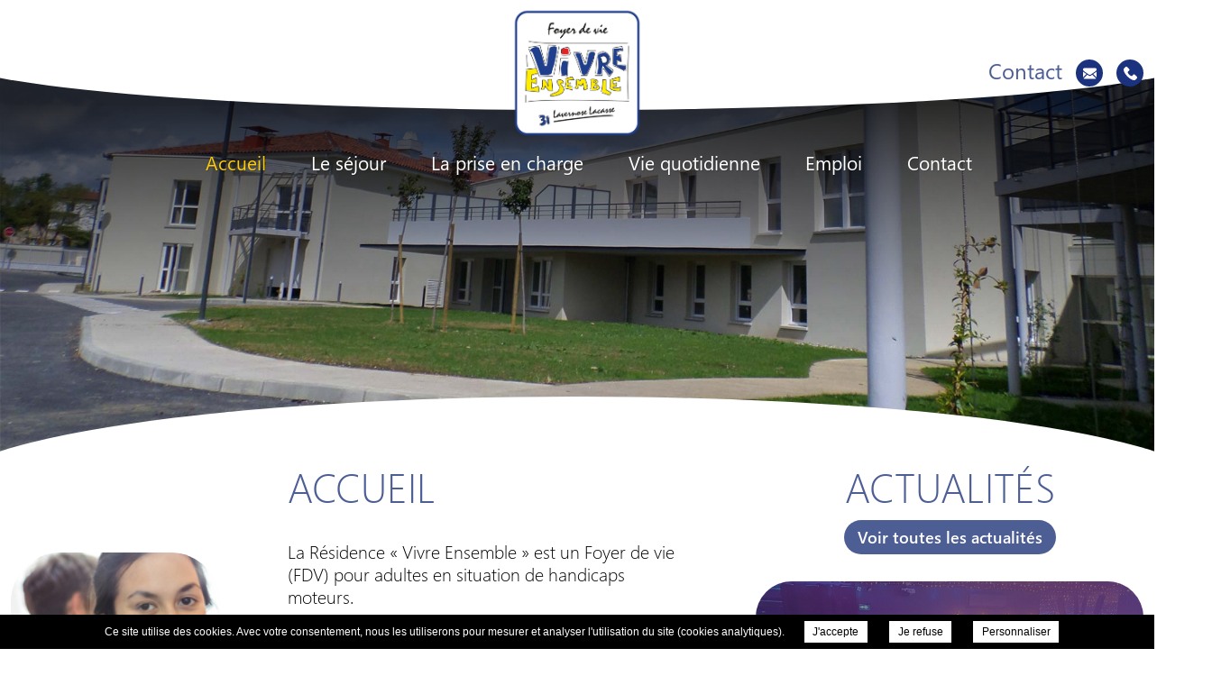

--- FILE ---
content_type: text/css; charset=UTF-8
request_url: https://foyer-vivreensemble31.com/wp-content/themes/nano-single/css/style.css?v=1732799855
body_size: 12374
content:
@import url(./fonts/fonts.css);
:root {
    --wp-primary-700: 67, 184, 189;
    --wp-primary-500: 158, 190, 42;
    --wp-primary-400: 183, 219, 219;
    --wp-secondary-700: 27, 98, 113;
}
html,
body {
	overflow-x: hidden
}

html {
	margin: 0;
	padding: 0;
}

body {
	font-family: 'Segoe UI';
	font-size: 1.25rem;
	line-height: normal;
	background: #ffffff;
	margin: 0;
	padding: 0;
	overflow-y: hidden;
	text-align: left;
	font-weight: 300;
	color: #000000;
}

* {
	-webkit-box-sizing: border-box;
	-moz-box-sizing: border-box;
	box-sizing: border-box;
	margin: 0;
	padding: 0
}

a {
	text-decoration: none;
	color: rgba(var(--wp-primary-700), 1);
	transition: color .25s ease-in-out;
}



p {
	margin: 1.25rem 0;
	padding: 0;
	color: #000000;
	font-size: 1.25rem;
	line-height: 25px;
	font-weight: 300;
}

::-moz-selection {
	background: rgba(var(--wp-primary-700), 1);
	color: #fff
}

::selection {
	background: rgba(var(--wp-primary-700), 1);
	color: #fff
}

.container {
	max-width: calc(1398px + 1.5rem);
	margin: 0 auto;
	padding: 0 0.75rem;
}
.container2 {
	max-width: 1120px;
	margin: 0 auto;
}
.pb-40 {
	padding-bottom: 40px;
}

/* Formats Images */
.alignleft {max-width: 1160px;float: left !important;margin: 0.4em 1em 1em 0;     border-radius: 25px;}
.alignright {max-width: 1160px;float: right !important;margin: 0.4em 0 1em 1em;     border-radius: 25px;}
.aligncenter {max-width: 1160px;display: block;margin: 1em auto;float:none !important;     border-radius: 25px;}
.content p > img {border-radius: 25px;}

.text-right{ text-align: right;}
nav.page ul .blocTitleLeft.blocTitleLefthiden{
	display: none;
}
#formMotdepass{ display: none; }

header {
	height: 40vh;
	position: relative;
}

body.home header {
	height: 75vh;
}
.opaciteBloc {
	opacity: 0.7;
}

.ColorGris {
	color: rgba(var(--wp-primary-700), 1);
}

.bgGris {
	background: rgba(var(--wp-primary-700), 1);
}

.bgGrislight {
	background: rgba(var(--wp-primary-500) , 0.5);
	transition: background .25s ease-in-out;
}

.btnGris {
	background-color: rgba(var(--wp-secondary-700), 1);
	transition: background-color .25s ease-in-out;
}

.btnGris:hover {
	background-color: rgba(var(--wp-secondary-500), 1);
}

.bgBlanc {
	background-color: #ffffff;
	transition: background-color .25s ease-in-out;
}

h1 {
	font-size: 3rem;
	font-weight: 100;
	line-height: normal;
	text-transform: uppercase;
	margin-bottom: 30px;
	line-height: 45px;
}
.home h1 {
	margin-bottom: 0px;
}

h2 {
	font-size: 2.8rem;
	font-weight: 100;
	color: #000000;
	margin-bottom: 15px;
	text-transform: uppercase;
}

.home h2 {
	margin-bottom: 8px;
}

h3 {
	font-size: 1.5rem;
	font-weight: 100;
	margin-bottom: 15px;
	color: #000000;
}

h4 {
	font-size: 1.2rem;
	font-weight: 100;
	margin-bottom: 15px;
	color: #000000;
}

h5 {
	font-size: 1rem;
	font-weight: 100;
	margin-bottom: 15px;
	color: #000000;
}

h6 {
	font-size: 0.8rem;
	font-weight: 100;
	margin-bottom: 15px;
	color: #000000;
}

.d-flex {
	display: flex;
}

.flex-wrap {
	flex-wrap: wrap;
}
.flex-justify-content {
	justify-content: center;
}
.line {
	padding: 30px 0px;
	position: relative;
	z-index: 2;
}

body.home .line {
	padding: 60px 0;
	position: relative;
    z-index: 2;
}

.linkMore {
	color: #000000;
	background-color: #ffffff;
	font-size: 1.125rem;
	padding: 7px 15px;
	display: inline-block;
	text-align: center;
	margin: 0 auto;
	position: relative;
	margin-top: 0px;
	font-weight: 600;
	transition: color .25s ease-in-out, background-color .25s ease-in-out;
	border-radius: 25px;
	z-index: 99;
}

.linkMore:hover {
	color: #ffffff;
	background-color: rgba(var(--wp-primary-700), 1);;
}

.read-more {
	color: #ffffff;
	font-size: 1.3rem;
	padding: 2px 15px;
	display: inline-block;
	margin: 0 auto;
	position: relative;
	font-weight: 400;
	text-decoration: underline;
	cursor: pointer;
	transition: color .25s ease-in-out;
}
.read-more:hover{
	color: rgba(var(--wp-secondary-700), 1);
}
main {
	position: relative;
	margin-top: -90px;
}
body:not(.home) main {
	padding: 40px 0;
}

main:before {
	content: '';
    position: absolute;
    left: -5%;
    right: 0;
    margin: 0 auto;
    width: 110%;
    height: 208px;
    top: -10px;
    border-top-left-radius: 125%;
    border-top-right-radius: 125%;
    background-color: #ffffff;
    z-index: 1;
}
#breadcrumbs {
	position: relative;
	z-index: 2;
	max-width: 1120px;
	margin: 0 auto;
}

#breadcrumbs .container {
	padding-left: 0 !important;
}

#breadcrumbs li {
	display: inline;
}

#breadcrumbs li a,
#breadcrumbs li>span {
	font-size: 16px;
	color: #b0afaf;
	cursor: pointer;
}

#breadcrumbs li>span {
	color: #b0afaf;
}

#breadcrumbs li.separator {
	font-size: 12px;
	color: #b0afaf;
	margin: 0 5px;
}

#breadcrumbs li a:hover {
	border-bottom: 1px solid;
}

/*** Header ***/
header{
	position: relative;
}

.headerTop {
	position: absolute;
	left: 0%;
	right: 0;
	margin: 0 auto;
	width: 100%;
	top: 0;
    z-index: 999;
}
.blocLogo{
	position: relative;
	padding: 30px 0;
	height: 17vh;
}
.blocLogo:before{
	content: '';
	position: absolute;
	left: -5%;
	right: 0;
	margin: 0 auto;
	width: 110%;
	height: 100%;
	top: 0;
	border-bottom-left-radius: 100%;
	border-bottom-right-radius: 100%;

	background-color: rgba(var(--wp-primary-700), 0.9);
}
.blocLogoItem{
	flex-wrap: wrap;
	align-items: center;
	justify-content: space-between;
	position: relative;
}

.header-info {
	padding: 8px 0px;
	color: #ffffff;
	font-size: 24px;
	line-height: 24px;
	font-weight: 400;
	margin-left: 0px;
	width: calc((100% - 352px) / 2);
}

.header-info a {
    color: rgba(var(--wp-primary-700), 1);
    transition: color .25s ease-in-out;
    cursor: pointer;
    background-color: #b7dbdb;
    border-radius: 50%;
    display: block;
    width: 30px;
    height: 30px;
    text-align: center;
    line-height: 37px;
	margin-left: 15px;
}
.header-info a:hover {
	color: rgba(var(--wp-secondary-700), 1);
}
.header-info li:first-child a {
	margin-left: 0px;
}

.header-info a svg {
	color: rgba(var(--wp-primary-700), 1);
    width: 25px;
    height: 25px;
    padding: 5px;
	margin: 0 auto;
}
.header-info a svg path , .footer-social a svg path{
	fill: rgba(var(--wp-primary-700), 1);
	transition:  fill .25s ease-in-out;
}
.header-info a:hover svg path ,  .footer-social a:hover svg path{
	fill: #fff !important;
}
.header-tel {
	justify-content: flex-end;
} 
.header-tel a {
	font-weight: 600;
}

#logo {
	width: 352px;
	height: 140px;
}
#logo a {
	width: 100%;
	height: 100%;
	display: block;
	background-position: center center;
	background-repeat: no-repeat;
	background-size: contain;
}
#logo h1 {
	overflow: hidden;
	max-width: 0;
	line-height: 1500px;
}

header .headerCenter{
	padding: 20px 0;
	margin-top: 20px;
}
header div.main-nav nav ul {
    display: flex;
    justify-content: center;
    align-items: center;
    flex-wrap: wrap;
}
header div.main-nav nav ul li{
	position: relative;
}

header div.main-nav nav ul>li:last-child a {
	padding-right: 0;
}
header div.main-nav nav ul .children{
	display: none;

}

header div.main-nav nav ul li a {
	font-size: 1.3rem;
	display: block;
	height: 100%;
	position: relative;
	transition: color 0.4s ease-in-out;
	color: #ffffff;
	font-weight: 400;
	padding: 7px 25px;
	line-height: 18px;
	cursor: pointer;
	text-align: center;
    line-height: 23px;
	text-shadow: 1px 1px 0 rgba(0, 0, 0, .2);
}

header div.main-nav nav ul li.current-menu-item a,
header div.main-nav nav ul li a:hover {
	color: rgba(var(--wp-primary-700), 1);
}

header div.main-nav nav ul li:first-child a {
	border-left: none;
}

header div.main-nav nav ul.poles-cloned,
header div.main-nav nav div.menu-main-menu-container div.social, header div.main-nav nav ul li ul.sub-menu {
	display: none;
}

.main-nav .header-info {
	display: none;
}

/* Slideshow */
#slideshow {
	height: 100%;
	width: 100%;
	position: relative;
	z-index: 1;
	overflow: hidden;
}
#slideshow:before {
	content: '';
	position: absolute;
	top: 0;
	left: 0;
	right: 0;
	margin: 0 auto;
	width: 100%;
	height: 385px;
	background: rgb(0,0,0);
	background: linear-gradient(0deg, rgba(0,0,0,0) 0%, rgba(0,0,0,0.8) 70%);
	z-index: 999;
}

div.slideshow,
div.slideshow ul,
div.slideshow li {
	height: 45vh;
	width: 100%;
	position: relative;
}

div.slideshow span#overlay {
	height: 40vh;
}

div.slideshow {
	width: 100%;
	position: relative;
}

div.slideshow ul li {
	background-size: cover;
	background-position: center;
	background-repeat: no-repeat;
	height: 100%
}

div.slideshow span#overlay {
	height: 410px;
	z-index: 999;
	width: 100%;
	max-width: 100%;
	display: flex;
	flex-direction: column;
	justify-content: center;
	position: absolute;
	color: #fff;
	padding: 0 50px;
}

div.slideshow span#overlay span {
	text-align: center;
	font-size: 1rem;
}

div.slideshow span#overlay span.title {
	font-size: 1.8rem;
	font-weight: 700;
	padding-bottom: 15px;
}



/* Slideshow home */
.home #slideshow {
	height: 100%;
	width:100%;
}

.home div.slideshow,
.home div.slideshow ul,
.home div.slideshow li {
	height: 100%;
	width: 100%;
}

.home div.slideshow span#overlay {
	height: 70vh;
}
.home div.slideshow video{width: 100%; height: inherit; object-fit: cover; object-position: center center; margin-top: 0px; position: relative;}


/****  top-content ***/
.blocLogo:before {
    content: '';
    position: absolute;
    left: -5%;
    right: 0;
    margin: 0 auto;
    width: 110%;
    height: 100%;
    top: 0;
    border-bottom-left-radius: 100%;
    border-bottom-right-radius: 100%;
    background-color: rgba(var(--wp-primary-700), 0.9);
}

.top-content{
	width: 65%;
}
.top-content.All_width{
	width: 100%;
}
.top-content figure {
	max-width: 220px !important;
	flex-shrink: 0 !important;
	border-radius: 55px !important;
	overflow: hidden !important;
	margin-top: 103px;
}
.top-content div.left{
	width: initial; 
    padding-right: 50px;
	position: relative;
	top: 0;
}

.top-content img {
	border-bottom-right-radius: 53px;
	width: 100% !important;
	height: 100% !important;
	margin: 0 !important;
	object-fit: cover;
}
.top-content .right {
	padding: 0 25px;
	width: calc(100% - 220px);
	margin-top: 0;
}
.top-content h2 {
	position: relative;
	padding-bottom: 0.5em;
	text-transform: uppercase;
	color: rgba(var(--wp-primary-700), 1);
}
.ContentScroll{
    max-height: 602px;
    overflow-x: hidden;
    padding-right: 35px;
    height: fit-content;
}
.ContentScroll p:first-child{
	margin-top: 0;
}
.blocMobile{
	display: none;
}

/* width */
.ContentScroll::-webkit-scrollbar {
	width: 10px;
  }
  
  /* Track */
  .ContentScroll::-webkit-scrollbar-track {
	border-radius: 10px;
	background-color: #f7f7f7;
  }
   
  /* Handle */
  .ContentScroll::-webkit-scrollbar-thumb {
	background: #e2e1e1; 
	border-radius: 10px;
  }
  
  /* Handle on hover */
  .ContentScroll::-webkit-scrollbar-thumb:hover {
	background: #e2e1e1; 
  }

.left img {
	margin-bottom: 15px;
}
.blocNom {
	padding-top: 30px;
	padding-bottom: 30px;
	color: rgba(var(--wp-primary-500), 1);
	display: block;
}
.right .blocNom span {
	display: block;
	font-weight: 700;
	color: rgba(var(--wp-primary-700), 1);
}

.subtitle {
	margin-bottom: 30px;
	text-align: center;
}

/*** news ***/
#news .subtitle {
	text-align: center;
}

#news .subtitle h2 {
	color: rgba(var(--wp-primary-500), 1);
}

#news {
	position: relative;
	width: 35%;
	padding-left: 10px;
}
#news .linkMore{
	background-color: rgba(var(--wp-primary-500), 1);
	color: #ffffff;
}

#news .linkMore:hover{
	background-color: rgba(var(--wp-primary-700), 1);
}

.home-news figure,
.home-news .no-thumb {
	max-width: 500px;
	width: 100%;
	height: 480px;
	flex-shrink: 0;
	overflow: hidden;
}

.home-news figure img {
	width: 100% !important;
	height: 100% !important;
	margin: 0 !important;
	object-fit: cover;
}

.home-news ul {
	height: 480px;
	overflow: hidden;
	position: relative;
	border-radius: 40px;
}

.home-news ul li {
	width: 100%;
}

.home-news ul li a {
	text-decoration: none;
}

.home-news ul li a.content {
	color: #fff;
	padding: 50px 30px;
	position: absolute;
	width: 100%;
	background: linear-gradient(0deg, rgba(var(--wp-primary-700),0.6) 52%, rgba(44,41,41,.5) 100%);
    height: 100%;
}

.home-news ul li a.content p {
	color: #fff;
}

.home-news h3 {
	margin-bottom: 10px;
	color: #fff;
	font-weight: bold !important;
	font-size: 1.75rem;
}

.home-news .sousTitle {
	line-height: 16px;

}

.home-news .sousTitle > span {
	color: #000000;
    background-color: #c0bfbf;
    font-size: 1.18rem;
    padding: 7px 15px;
    border-radius: 25px;
    margin-right: 5px;
    font-weight: 700;
}

.home-news .sousTitle span .lightFont{
	font-weight: 400;
}
.home-news .read-more{
	display: flex;
	justify-content: flex-end;
}
.home-news{
	position: relative;
}

span.prev ,
span.next  {
	width: 40px;
    height: 40px;
    cursor: pointer;
    transform: rotate(180deg);
    opacity: 1;
    transition: opacity .2s ease-in-out;
    z-index: 200;
    position: relative;
    z-index: 9;
    background-image: url(./images/fleche_actus.svg);
    background-repeat: no-repeat;
	background-size: 35px 35px;
    background-color: rgba(0,0,0,0.5);
    border-radius: 50%;
    background-position: center;
}

span.next  {
	transform: rotate(0deg);
	right: 0;
}



.home-news .cycle-pager, .bloc-pager .prev , .bloc-pager .next {
	position: relative;
	z-index: 999;
}
.cycle-pager span {
	opacity: 0;
	display: none;
}

span.round {
	width: 14px;
	height: 14px;
	opacity: 1;
	background-color: rgba(var(--wp-primary-700), .6);
	display: inline-block;
	border-radius: 50%;
	margin: 0 5px;
}

span.round.active,
span.round:hover {
	background-color: rgba(var(--wp-primary-700), 1);
}

span.next:hover {
	opacity: 1;
}

.home-news .bloc-pager.d-flex {
    position: absolute;
    bottom: 60px;
    height: 40px;
    width: calc(100% - 60px);
    justify-content: space-between;
    align-items: center;
    left: 0px;
    right: 0px;
    margin: 0px auto;
}

div.return {
	color: #000000;
	margin: 1em 0;
	transition: opacity .25s ease-in-out;
}

div.return:hover {
	opacity: .7;
}

/**** Accees rapide ***/
#highlighted-pages{
	background-image: url(./images/bg-abstrait.jpg);
	background-repeat: no-repeat;
	background-position: top center;
	padding: 95px 0 150px 0;
	background-size: cover;
	
}
.highlighted{
	justify-content: center;
	flex-wrap: wrap;
	align-items: center;
}
.highlighted li {
	max-width: calc((100% - 100px) / 5);
	width: 100%;
	margin: 0 10px;
	transition: 0.5s;
}

.highlighted li:hover {
	transform: translate(0px, -10px);
}

.highlighted .bloc_lien {
	width: 100%;
	padding: 0;
	display: block;
	color: #000000;
	font-size: 1.5rem;
	font-weight: bold;
	text-align: center;
	position: relative;
	overflow: hidden;
}
.highlighted .bloc_lien p{
	font-weight: 400;
}
.icon_highlighted{
	width: 100px;
	height: 100px;
	background-color: rgba(var(--wp-primary-500), 1);
	padding: 10px;
	border-radius: 50%;
	display: inline-flex;
	align-items: center;
	justify-content: center;
}
a.bloc_lien img, a.bloc_lien svg {
	width: 60px;
	height: 60px;
}
a.bloc_lien svg path, a.bloc_lien svg rect, a.bloc_lien svg circle {
	fill: #fff;
}

#highlighted2-pages .highlighted li {
	max-width: calc((100% - 20px) / 2);
	width: 100%;
	margin: 0;
	text-align: right;
	background-color: rgba(var(--wp-primary-700), 1);
}
#highlighted2-pages .highlighted li:first-child {
	margin-right:10px;
	border-top-right-radius: 30px;
	border-bottom-right-radius: 30px;
	background-color: rgba(var(--wp-primary-500), 1);
}
#highlighted2-pages .highlighted li:last-child {
	margin-left:10px;
	border-top-left-radius: 30px;
	border-bottom-left-radius: 30px;
	text-align: left;
	background-color: rgba(var(--wp-primary-700), 1);
}
#highlighted2-pages .highlighted li a{
	font-size: 2.8rem;
	color: #f5f4fe;
	text-transform: uppercase;
	font-weight: 100;
	padding: 50px;
	text-align: inherit;
}

#highlighted2-pages .highlighted li a .highlightedTexte{
	max-width: 550px;
	display: inline-block;
	position: relative;
	text-align: center;

}

#highlighted2-pages .highlighted .bloc_lien img, #highlighted2-pages .highlighted .bloc_lien svg {
    position: absolute;
    width: 250px;
    height: 250px;
	top: -60px;
    left: -260px;
	opacity: 0.2;
}
#highlighted2-pages .highlighted li:last-child .bloc_lien img, #highlighted2-pages .highlighted li:last-child .bloc_lien svg {
	left: inherit;
	right: -260px;
}


/**** Galerie ***/
#galerieHome{
	background-color: rgba(var(--wp-primary-700), 1);
	position: relative;
	margin-top: -57px;
	text-align: center;
	color: #fff;
}

#galerieHome:before {
    content: '';
    position: absolute;
    left: -5%;
    right: 0;
    margin: 0 auto;
    width: 110%;
    height: 208px;
    top: -65px;
    border-top-left-radius: 125%;
    border-top-right-radius: 125%;
    background-color: rgba(var(--wp-primary-700), 1);
    z-index: 1;
}

#galerieHome .linkMore:hover {
	background-color: rgba(var(--wp-primary-500), 1);
}
#photos h2{
	position: relative;
	z-index: 1;
	margin-top: -60px;
	color: #fff;
}

#photos .subtitle{
	margin-bottom: 35px;
}

#photos ul {
	align-items: center;
	justify-content: center;
	min-height: 350px;
}

#photos li {
	
	
	margin: 10px;
	transition: 0.5s;
}
#photos ul li:hover a {
    width: 320px;
    height: 320px;
}
#photos li a{
	position: relative;
	display: block;
	width: 250px;
    height: 250px;
	transition: 0.5s;
	border-radius: 30px;
	margin: 0 auto;
	overflow: hidden;
}
#photos li img {
	width: 100%;
	height: 100%;
	object-fit: cover;

}
#photos ul li a {
	position: relative;
	
}

/* fancy */
.fancy:before {
	content: '';
	width: 100%;
	height: 100%;
	background: rgba(0, 0, 0, .3);
	opacity: 0;
	transition: opacity .4s ease-in-out;
	position: absolute;
	left: 0;
	top: 0;
	z-index: 1;
}

.fancy:after {
	content: '';
	opacity: 0;
	background: transparent url('images/zoom.svg') no-repeat center center;
	background-size: 60px;
	transition: opacity .4s ease-in-out;
	position: absolute;
	left: 5px;
	top: 5px;
	z-index: 2;
	width: calc(100% - 12px);
	height: calc(100% - 12px);
}

.fancy:hover:after,
.fancy:hover:before {
	opacity: 1;
}

/*** engagement ***/

#engagements .bloc_content {
	position: relative;
	padding-top: 20px;
}

#engagements .bloc_content ul {
	justify-content: center;
	align-items: start;
	z-index: 1;
	flex-wrap: wrap;
}
#engagements .item_bloc_content{
	width: calc((100% - 120px) / 4);
	margin: 10px 15px;
	text-align: center;
}
#engagements .item_bloc_content img , #engagements .item_bloc_content svg  {
	width: 60px;
	height: auto;
}
#engagements  .icon svg path  {
	fill:#fff !important;
}

#engagements .item_bloc_content h3 {
	margin: 20px 0;
	font-weight: bold;
}

/*** video ***/
.video-presentation{
	width: 50%;
	padding: 20px;
}
#VideoDocuments{
	background-color: #ffffff;
}
.VideoDocuments{
	justify-content: center;
	flex-wrap: wrap;
}

#video .subtitle h2{
	color: #9b9b9b;
}

#video #video-presentation{
	width: 486px;
	height: 317px;
	position: relative;
	overflow: hidden;
	border-radius: 30px;
	margin: 0 auto;

}
#video #video-presentation img{
	width: 100%;
	height: 100%;
	object-fit: cover;
}

#video-presentation a::before{width: 100%;height: 100%;content: '';background-color: rgba(0,0,0,.5);opacity: .8;position: absolute;top: 0;left: 0;z-index: 1;transition:opacity 0.4s ease-in-out;}
#video-presentation a::after{display:block;width:100%;height:100%;content:'';background-image:url('images/play-button.svg');background-position: center;background-repeat: no-repeat;position:absolute;top:0;left:0;z-index:2;background-size:12%;opacity:1; transition: background-size 0.4s ease-in-out;}
#video-presentation:hover a::before{opacity:.2;}
#video-presentation:hover a::after{background-size:16%;}

#video .linkMore {
	background-color: rgba(var(--wp-primary-500), 1);
	color: #ffffff;
}

#video .linkMore:hover {
	background-color: rgba(var(--wp-primary-700), 1);
}

/*** virtuelle ***/
.Virtuelle{ 
	width: 50%;
	padding: 20px;
}

#Bloc-Virtuelle .subtitle h2{
	color: #9b9b9b;
}
#Bloc-Virtuelle{
    position: relative;
}

#Bloc-Virtuelle .subtitle span {
	font-weight: 600;
}

#Bloc-Virtuelle .subtitle > div{
	padding: 7px 15px;
}

#Bloc-Virtuelle #Virtuelle{
	width: 486px;
	height: 317px;
	position: relative;
	overflow: hidden;
	border-radius: 30px;
}
#Bloc-Virtuelle #Virtuelle img{
	width: 100%;
	height: 100%;
	object-fit: cover;
}
#Virtuelle {
	margin: 0 auto;

}

#Virtuelle a::before{width: 100%;height: 100%;content: '';background-color: rgba(0,0,0,.5);opacity: .8;position: absolute;top: 0;left: 0;z-index: 1;transition:opacity 0.4s ease-in-out;}
#Virtuelle a::after{display:block;width:100%;height:100%;content:'';background-image:url('images/360.svg');background-position: center;background-repeat: no-repeat;position:absolute;top:0;left:0;z-index:2;background-size:12%;opacity:1; transition: background-size 0.4s ease-in-out;}
#Virtuelle:hover a::before{opacity:.2;}
#Virtuelle:hover a::after{background-size:16%;}

.BlockCenter{ margin: 0 auto;}

/*** events ***/

#events .subtitle h2 {
	color: #9b9b9b;
}

#events .linkMore{
	background-color:rgba(var(--wp-primary-700), 1);
	color: #ffffff;
}

#events .linkMore:hover {
	background-color:rgba(var(--wp-primary-500), 1);
}

#events .slideshowEvents .linkMore {
	padding: 0 8px;
	font-weight: 400;
}


#events .blocEventTexte .text-right .linkMore{
	background-color: #ffffff;
	color: #000000;
}

#events .bloc_events_slide {
	width: 100%;
	padding: 0px;
	position: relative;
}
#events .slideshowEvents{
	padding: 0;
	height: 360px;
	margin: 0px auto  !important;
	width: calc(100% - 60px) !important;
	display: flex;
    align-items: center;
	max-width: 1271px;
	justify-content: flex-end;
}
#events .cycle-carousel-wrap{
	max-width: 100%;
	width: 100% !important;
	position: relative !important;
}
#events  li.cycle-slide.cycle-sentinel {
    height: 0;
}
.slideshowEvents .cycle-carousel-wrap li {
	width: 280px;
	height: 200px;
	padding: 0;
	margin: 0 10px;
	border-radius: 30px;
	box-shadow: 0 0 7px rgba(61, 72, 109, 0.07);
	border: 1px solid rgba(76, 190, 194, 0.15);
	transition: 0.5s ease-in-out;
	overflow: hidden;
}

.slideshowEvents li figure{
	position: absolute;
	top: 0;
	left: 0;
	width: 100%;
	height: 100%;
}
.slideshowEvents li figure img{
	width: 100%;
	height: 100%;
	object-fit: cover;
}

.slideshowEvents li:hover {
	/*transform: translate(-10px, -10px);*/
	transform: translateY(11%);
	box-shadow: 0 0 27px rgba(61, 72, 109, 0.07);
	height: 260px;
	width: 360px;
}

.slideshowEvents li:focus {
	transform: translate(0px, 0px);
	box-shadow: 0 0 7px rgba(61, 72, 109, 0.07);
	width: 280px;
	height: 200px;
}

div.responsive li {
	width: auto;
	height: auto
}
#events span.prev.disabled, #events span.next.disabled{ display: none;}

#events span.prev,
#events span.next {
	position: absolute;
	top: 45%;
	left: -5px;
}
body.home .line#events{
	padding-bottom: 0;
}
#events span.next {
	left: inherit;
	right: -12px;
}

#events span.next svg, #events span.prev svg {
	fill: rgba(var(--wp-primary-500), 1);
}

#events .eventLink {
	height: 100%;
	width: 100%;
	align-items: center;
	display: block;
	position: relative;
	color: #ffffff;
	padding: 30px;
}

#events .eventLink::before {
    width: 100%;
    height: 100%;
    content: '';
    background-color: rgba(var(--wp-secondary-700), .8);
    opacity: .8;
    position: absolute;
    top: 0;
    left: 0;
    z-index: 1;
    transition: opacity 0.4s ease-in-out;
}
#events  .dateEvents {
	font-size: 1.5rem;
	transition: font-size 0.6s ease-in-out;
	margin-bottom: 5px;
}
#events  .dateEvents span{
	font-weight: bold;
}
#events  .slideshowEvents li:hover  .dateEvents {
	font-size: 2.125rem;
}

#events  .slideshowEvents li a p {
	white-space: normal !important;
	color: #ffffff;
	font-size: 1.3rem;
	font-weight: 300;
	display: none;
	opacity: 0;
	transition: opacity 2s ease-in-out;
}
#events  .slideshowEvents li  h4{
	white-space: normal !important;
	color: #ffffff;
	font-size: 1.3rem;
	font-weight: 700;
}
#events  .slideshowEvents li:hover  a p {
	font-size: 1rem;
    font-weight: 400;
    display: block;
    opacity: 1;
    line-height: 20px;

}
#events  .slideshowEvents li:hover  h4{
	font-size: 1.5rem;
	font-weight: 700;
}

#events  .blocEventTexte{
	position: relative;
	z-index: 1;
	height: 100%;
}
#events  .blocEventTexte .text-right {
	position: absolute;
    bottom: -18px;
    right: 0;
}

#events  .slideshowEvents li  a:focus p, #events  .slideshowEvents li a:focus  h4, #events  .slideshowEvents li a:focus  .dateEvents {
	display: none;
}

#events  .slideshowEvents li .eventLink:focus::before {
	background-color: transparent;
}

/** Newsletter **/
.blocNewsletter {display: flex;padding: 30px 40px;color: #fff;justify-content: space-between;align-items: center;background-color: rgba(var(--wp-primary-700), 1);margin: 60px 0;overflow: hidden;}
.blocNewsletter div.subtitle {margin-bottom: 0;margin-right: 20px;}
.blocNewsletter div.subtitle h2 {color: #ffffff;line-height: 48px;background-color: transparent !important;}
.blocNewsletter div.subtitle:after {content: none !important;}
.blocNewsletter div.subtitle > h2:before {bottom: 15px;left: 5px;}
.blocNewsletter #mailpoet_form_1 {padding: 20px 0 0 0;width: 415px !important;margin-right: 105px !important;}
.blocNewsletter #mailpoet_form_1 form.mailpoet_form {padding: 0;display: flex;flex-wrap: wrap;}
.blocNewsletter form input[type=email] {padding: 18px 15px 18px 25px !important;background-color: #ffffff !important;border: 0 !important;}
.blocNewsletter #mailpoet_form_1 .mailpoet_text, .blocNewsletter #mailpoet_form_1 .mailpoet_textarea {width:100% !important;border-radius: 20px !important;}
.blocNewsletter #mailpoet_form_1 .mailpoet_paragraph {margin-bottom: 10px !important;width: 100% !important;}
.blocNewsletter form input[type=email]::placeholder {color: #b7bbbd;opacity: 1;font-size: 1.2rem;font-weight: 100;}
.blocNewsletter form input[type=email]::-ms-input-placeholder {color: #b7bbbd;font-size: 1.2rem;font-weight: 100;}
.blocNewsletter form input[type=email]::-ms-input-placeholder {color: #b7bbbd;font-size: 0.8rem;font-weight: 100;}
.blocNewsletter form input[type=submit] {font-weight: normal !important;background-color: rgba(var(--wp-primary-500), 1) !important;color: #ffffff !important;padding: 16px 40px !important;border-radius: 20px !important;transition: background-color .25s ease-in-out;font-size: 1.2em;}
.blocNewsletter form input[type=submit]:hover {background-color: rgba(var(--wp-primary-500), .6) !important;}
.blocNewsletter #mailpoet_form_1 p.mailpoet_form_paragraph {display: none !important;}
.blocNewsletter #mailpoet_form_1 .mailpoet_validate_success {color: #000000 !important;width: 70% !important;}
.blocNewsletter #mailpoet_form_1 .mailpoet_message {padding: 0 10px;}


/*** partners ***/
#partners .subtitle h2 {
	color: #9b9b9b;
}

#partners .linkMore{
	background-color:rgba(var(--wp-primary-700), 1);
	color: #ffffff;
}

#partners .linkMore:hover {
	background-color:rgba(var(--wp-primary-500), 1);
}

#partners .partners {
	justify-content: space-around;
	align-items: center;
	flex-wrap: wrap;
	padding-top: 60px;
}

#partners .partners li {
	margin: 5px 10px;
}

#partners .partners li a > img, .post-type-archive-partners .content ul li a > img {
	max-width: 55%;
    height: auto;
}


/** Job Home **/
#jobs{
	background-color: rgba(var(--wp-secondary-700), 1);
	color: #ffffff;
}
#jobs .subtitle{
	width: 40%;
	text-align: center;
	background-image: url(./images/emploi-loupe-bg.svg);
	background-repeat: no-repeat;
	background-size: 65%;
	margin-bottom: 0;
	background-position: center;
	padding: 25px 0;
}
#jobs .subtitle h2{
	color: #ffffff;
}

#jobs .subtitle .linkMore {
	padding: 6px 13px !important;
}

#jobs .subtitle .linkMore:hover {
	color: #ffffff;
	background-color: rgba(var(--wp-primary-700), 1);
}

#jobs .jobs-list{
	width: 60%;
	color: #ffffff;
	position: relative;
	overflow: hidden;
}

#jobs .jobs-list .linkMore {
	font-weight: 400;
}

#jobs .jobs-list::before{
	content: '';
	position: absolute;
	top: 0;
	left: 0;
	width: 150px;
	height: 100%;
	background: rgb(0,0,0);
	background: linear-gradient(270deg, rgba(var(--wp-secondary-700),.1) 0%, rgba(var(--wp-secondary-700),.95) 100%);
	z-index: 111;
}
#jobs .jobs-list::after{
	content: '';
	position: absolute;
	top: 0;
	right: 0;
	width: 150px;
	height: 100%;
	background: rgb(0,0,0);
	background: linear-gradient(90deg, rgba(var(--wp-secondary-700),.1) 0%, rgba(var(--wp-secondary-700),1) 100%);
	z-index: 111;
}
#jobs .jobs-list li , #jobs .jobs-list li article{
	height: 100%;

}
#jobs .jobs-list img{
	position: absolute;
	left: 0;
	height: 100%;
	width: 100%;
	top: 0;
	object-fit: cover;
}
#jobs .jobsContent{
	position: relative;
	z-index: 1;
	padding: 40px 150px;
	height: 100%;
}
#jobs .jobsContent::before {
    width: 100%;
    height: 100%;
    content: '';
    background: linear-gradient(rgba(var(--wp-secondary-700),.5) 0%, rgba(var(--wp-secondary-700),1) 100%);
    opacity: .8;
    position: absolute;
    top: 0;
    left: 0;
    z-index: 1;
    transition: opacity 0.4s ease-in-out;
}

#jobs .jobsContent:hover::before {
	opacity: 1;
}

#jobs .bloc-pager{
	position: absolute;
	top: 44%;
	width: 100%;
	padding: 0 60px;
	justify-content: space-between;
}
#jobs span.prev, #jobs span.next {
	background-color: rgba(var(--wp-primary-400),0.5);
}
#jobs .linkMore{
	background-color: #ffffff;
    color: #000000;
	position: relative;
    z-index: 1;
	padding: 0 8px;
}

#jobs span.date {
	color: #000000;
    background-color: rgba(var(--wp-primary-400), .9);
    font-size: 1.18rem;
    padding: 5px 15px;
    border-radius: 25px;
    font-weight: 700;
	position: relative;
    z-index: 1;
}
#jobs span.date > span.lightFont {
	font-weight: 100;
}
#jobs .jobsContent h2{
	font-size: 1.5rem;
	color: #ffffff;
	margin-top: 15px;
	position: relative;
    z-index: 1;
}

#jobs  h2 .fontBold{
	font-weight: bold;
}
#jobs .summary{
	color: #ffffff;
	position: relative;
    z-index: 1;
	padding-bottom: 10px;
}

.back_offers {
	color: #000000;
	transition: opacity .25s ease-in-out;
}

.back_offers:hover {
	opacity: .7;
}


/*** footer ***/
footer{
	clear: both;
}

.footer-contact .estab-info.alignCenter{
	align-items: center;
}

.footer-contact {
	padding: 30px;
	background-image: url(./images/bg-abstrait.jpg);
    background-repeat: no-repeat;
    background-position: top center;
    padding: 70px 0 120px;
    background-size: cover;
	position: relative;
}

.footerInfo {
	position: relative;
}

#highlighted-pages::before, .footer-contact::before {
    content: '';
    position: absolute;
    width: 100%;
    height: 100%;
    background: rgba(255, 255, 255, .8);
    z-index: -1;
    top: 0;
    left: 0;
}

.footer-contact::before {
	z-index: 0;
}

.home .footer-contact {
	padding: 70px 0 ;
}
footer .footer-contact .icon {
	width: 90px;
	height: 90px;
	top: -72px;
	margin-bottom: -72px;
}

.footer-contact .estab-info {
	justify-content: space-between;
	align-items: flex-start;
	flex-wrap: wrap;   
}
.footer-social{
	width: 100%;
	text-align: center;
}

.footer-social ul {
    justify-content: center;
}

.footer-social a{
	color: rgba(var(--wp-primary-700), 1);
	transition: color .25s ease-in-out;
	cursor: pointer;
	background-color: rgba(var(--wp-primary-500), 1);
	border-radius: 50%;
	display: block;
	width: 45px;
	height: 45px;
	text-align: center;
	line-height: 64px;
	margin-left: 15px;
}

.footer-social a svg {
	fill:#c3c1c1;
	width: 35px;
	height: 35px;
	padding: 5px;
}
.footer-social a svg path{
	fill:#c3c1c1;
}

.footer-social li:first-child a{
	margin-left: 0;
}
.footer-social,
.logo-footer {
	margin: 1.25rem  0;

}


.footer-social  a{
	cursor: pointer;

	
}
.footer-social .title{
	font-size: 1.5rem;
	font-weight: 400;
	margin: 1.25rem  0;
	text-transform: uppercase;
}


.marker {
	width: 80px !important;
	height: 80px !important;
	background-repeat: no-repeat !important;
}

body.home footer .bloc_footer_top {
	position: relative;
}

footer div#map #static-map {
	height: 400px;
	width: 100%;
	margin: 0 auto;
	background-color: #ccc;
	position: relative;
}

footer #static-map img {
	object-fit: cover;
	object-position: center;
}

footer #static-map.one-pin .map_marker {background: url(images/marker.svg) no-repeat center center;background-size: contain;position: absolute;z-index: 1;float: left;width: 60px;height: 60px;top: 50%;left: 50%;margin: -42px 0 0 -14px;}


footer .estab-desc  {
	margin-bottom: 15px;
	min-width: 280px;
}

footer .estab-desc img {
	width: 20px;
	margin-right: 10px;
}

footer .estab-desc .adress {
	align-items: start;
}

footer .estab-desc p {
	color: #000000;
	font-size: 1.2rem;
	font-weight: 400;
}

footer .estab-desc a {
	color: var(--wp-primary-500);
	font-size: 1.2rem;
	font-weight: 400;
}

footer .estab-desc a:hover {
	color: rgba(var(--wp-primary-700), 1);
	transition: color .25s ease-in-out
}

footer .estab-desc .adress span {
	display: block;
}

footer .estab-desc svg {
	width: 20px;
	position: relative;
	top: 2px;
	margin-right: 10px;
	fill:  rgba(var(--wp-primary-700), 1);
}
footer .estab-desc svg path {
	fill: rgba(var(--wp-primary-700), 1);
}
.footer-mentions {
	position: relative;
	background-color: rgba(var(--wp-primary-700), 1);
}
.footer-mentions:before {
    content: '';
    position: absolute;
    left: -5%;
    right: 0;
    margin: 0 auto;
    width: 110%;
    height: 100%;
    top: -85px;
    border-top-left-radius: 100%;
    border-top-right-radius: 100%;
    background-color: rgba(var(--wp-primary-700), 1);
}


footer .copyright {
	padding: 1.2em 0;
	text-align: center;
	position: relative;
	z-index: 1;
	padding-bottom: 90px;
	top: -40px;
	font-weight: 400;
}

footer .copyright p {
	margin: 0;
	color: #fff;
	font-weight: 400;
	padding-left: 15px;
    padding-right: 15px;
}
footer .copyright p .link{ 
	display: block;
	margin-top: 10px;
}

footer .copyright a {
	color: #fff;
	font-weight: 400;
}

/*** Trie ***/
.line.page.page-archive-galerie {
	padding: 20px 0px;
}

.line.page.page-archive-galerie h1 {
	margin-bottom: 40px;
}
.line.page.page-archive-event {
	padding: 20px 0px;
}

.line.page.page-archive-event h1 {
	margin-bottom: 40px;
}
.trier {
	margin-bottom: 15px;
}
.Labeltrie{
	margin-right: 15px;
	color: #000000;
	font-weight: 700;
	font-size: 1.875rem;
	min-width: 81px;
}
.trier .page_trie .titre_select{
	background-color: rgba(var(--wp-primary-400) , 1);
	border-radius: 30px;
	padding: 7px 60px 10px 20px;
	color: #000000;
	font-weight: 400;
	position: relative;
	z-index: 2;
	min-width: 235px;
}
.trier .page_trie .titre_select:hover{
	cursor: pointer;
}
.titre_select:before {
	content: '';
    width: 20px;
    height: 20px;
	position: absolute;
	right: 15px;
	top: 13px;
    transform: rotate(90deg);
    background-image: url(./images/fleche.svg);
    background-repeat: no-repeat;
    background-size: contain;
    background-position: center;
}
.trier .page_trie {
	position: relative;
	z-index: 9;
}
.trier .page_trie a{
	cursor: pointer;
	display: block;
}
.trier .page_trie .trie_categories {
	border-radius: 30px;
	display: none;
	position: absolute;
	top: 10px;
	padding: 50px 10px 20px;
	left: 0;
	width: calc(100% - 2px);
	height: auto;
	background-color: #f7f7f7;
	margin: 0 1px;
}
.trier .page_trie .trie_categories > li {
	padding: 3px 5px ;
}
.trier .page_trie .trie_categories > li:hover {
	background-color: rgba(var(--wp-primary-400) , 1);;
}
ul.BlockItems{
	list-style: none;
}
li.BlockItem {
	padding: 40px 0;
    border-top: 3px solid rgba(155, 155, 155, .2);
}
.content ul.BlockItems li::before {
	border: none;
}
.content ul li.BlockItem{
	margin-bottom: 0;
}
.BlockItems figure.resize{
	max-width: 433px;
	max-height: 280px;
	width: 100%;
	border-radius: 30px;
	overflow: hidden;
}
.BlockItems .BlockItem_content{
	width: calc(100% - 433px);
	padding-right: 15px;
	position: relative;
}
.BlockItems figure.resize img {
    width: 100% !important;
    height: 100% !important;
    margin: 0 !important;
    object-fit: cover;
	transition: transform 0.3s ease-in-out;
}
.BlockItems a:hover figure.resize img{
	transform: scale(1.10);
}
.BlockItems .sousTitle {
    line-height: 16px;
}
.BlockItems .sousTitle > span {
    color: #ffffff;
    background-color: #b2acac;
    font-size: 1.18rem;
    padding: 5px 15px;
    border-radius: 25px;
    margin-right: 5px;
    font-weight: 700;
}
.BlockItems .sousTitle span .lightFont {
    font-weight: 400;
}
.content .BlockItems h3 {
    margin: 10px 0;
	font-weight: bold;
	font-size: 1.813rem;
}
.BlockItems .read-more{
	color: #000000;
	font-size: 1.25rem;
	font-weight: 700;
}

.BlockItems .read-more:hover {
	color: rgba(var(--wp-primary-500) , 1);
}

.BlockItem_content_sup{
	/* background-color: rgba(var(--wp-primary-400) , 1); */
	margin-top: 25px;
	padding: 25px;
	border-radius: 30px;
}
.titre_content_sup{
	font-weight: bold;
	margin-bottom: 25px;
	font-size: 1.125rem;
}
.BlockItem_content_sup ul{
	list-style: disc;
	margin-left: 20px;
}
.content .BlockItem_content_sup ul li{
	margin-bottom: 5px;
	font-size: 1rem;
}

.event .DateEvent{
    margin: 0 0 10px 0;
    font-size: 2.5rem;
    font-weight: 700;
    color: #645a59;
    display: block;
}

.event .DateEvent .lightFont{
	font-weight: 300;
}

/* Hamburger */

.mobile_menu {
	display: none;
	float: left;
	width: 35px;
	height: 35px;
	position: absolute;
	cursor: pointer;
	top: 25px;
	right: 15px;
	background: transparent;
	transition: background .4s ease-in-out;
}

span.hamburger {
	float: left;
	width: 35px;
	position: absolute;
	top: 19px;
}

span.hamburger span,
span.hamburger span:before,
span.hamburger span:after {
	position: absolute;
	width: 35px;
	height: 3px;
}

span.hamburger span {
	background: #f5f4fe;
	-webkit-transition-delay: .2s;
	-webkit-transition-duration: 0s;
}

span.hamburger span:before,
span.hamburger span:after {
	content: ' ';
	background: #f5f4fe;
	-moz-transition: margin .2s ease-in-out;
	-o-transition: margin .2s ease-in-out;
	-webkit-transition: margin .2s ease-in-out;
	transition: margin .2s ease-in-out;
	-webkit-transition-delay: .2s;
	transition-delay: .2s;
}

span.hamburger span:before {
	margin-top: -12px;
}

span.hamburger span:after {
	margin-top: 12px;
}

span.mobile_menu {
	text-transform: uppercase;
	display: none;
	color: #f5f4fe;
	font-size: 18px;
	font-family: Roboto, sans-serif;
	line-height: 60px;
	position: absolute;
	top: 0;
	left: 20px
}

span.hamburger.cross>span,
.mobile_menu.opened span.hamburger.cross>span {
	-webkit-transition-delay: 0s;
	transition-delay: 0s;
	background: transparent
}

span.hamburger.cross span:before {
	background: #f5f4fe;
	-moz-transition: transform .5s ease-in-out;
	-o-transition: transform .5s ease-in-out;
	-webkit-transition: transform .5s ease-in-out;
	transition: transform .5s ease-in-out;
	-webkit-transform: rotate(-45deg);
	-moz-transform: rotate(-45deg);
	-o-transform: rotate(-45deg);
	transform: rotate(-45deg);
	margin: 0
}

span.hamburger.cross span:after {
	-moz-transition: transform .5s ease-in-out;
	-o-transition: transform .5s ease-in-out;
	-webkit-transition: transform .5s ease-in-out;
	transition: transform .5s ease-in-out;
	-webkit-transform: rotate(45deg);
	-moz-transform: rotate(45deg);
	-o-transform: rotate(45deg);
	transform: rotate(45deg);
	margin: 0
}

body>header.shadow div.mobile_menu {
	background: transparent;
}




/*** bloc left - right **/
.breadAria{
	padding-left: 260px;
	margin-top: -20px;
	margin-bottom: 20px;
}
.detail{
	position: relative;
	min-height: 600px !important;
}

div.left {
	position: absolute;
	left: 0;
	top: 150px;
	width: calc(((100% - 1120px) / 2) + 230px);
}

body.error404 div.left {
	width: 100%;
	position: unset;
	margin: 4em 0;
}

div.right {
	width: 100%;
	padding-left: 260px;
	margin-top: -40px;
}

.blocTitleLeft, nav.page ul li.blocTitleLeft , nav.page > span {
	color: #000000;
	font-size: 1.2rem;
	font-weight: 700;
	padding: 15px;
	margin-bottom: 10px;
	position: relative;
}
.blocTitleLeft a, nav.page ul li.blocTitleLeft a, nav.page > span a{
	color: #fff;
	font-size: 1.2rem;
	font-weight: 700;
	padding: 10px 0;
}
nav.page ul li.blocTitleLeft:hover a, nav.page > span:hover a{
	background: none;
	font-weight: 700;
}


/* Submenu */
nav.page{
    width: 100%;
    background-color: #f6f6f6;
    height: auto;
    padding: 25px;
    border-top-right-radius: 25px;
    border-bottom-right-radius: 25px;
    display: flex;
    flex-direction: column;
    align-items: flex-end;
	margin-bottom: 20px;
}

nav.page > h2 {font-size: 1.8rem;width: 100%;padding-left: 40px;font-weight: 400;}

nav.page ul li { height: auto; background-size: 100% auto; background-position: center left;background-repeat: no-repeat;position: relative; list-style: square;}

nav.page > ul {position: relative; height: 100%;line-height: 23px;width: 230px; list-style: square; padding-left: 20px;}
nav.page > ul > li::marker {
	color: rgba(var(--wp-secondary-700) , 1);
	font-weight: bold;
}

nav.page .sub-sub-menu li{ list-style: none; font-weight: 400;font-size: 1rem;}
nav.page ul li.parent .downMenu {position: absolute;background: url(images/arrow-submenu-noire.svg) no-repeat center center;background-size: 20px;background-position: center;width: 100%;height: 35px;top: 5px;right: 7px;z-index: 0; width: 30px;transition: transform 0.4s;cursor: pointer;}
nav.page ul li.parent.opened .downMenu {transform: rotate(90deg);}


nav.page ul li a {
	color: #000000;
	display: block;
	padding: 10px 0;
	cursor: pointer;
	font-size: 1.2rem;
	font-weight: bold;
	transition: background-color .25s ease-in-out, color .25s ease-in-out;
}

nav.page ul:not(.sub-sub-menu) li.parent a {
	padding-right: 25px;
}

nav.page ul.sub-sub-menu li a {
	font-weight: 400;

}
nav.page ul li.current-menu-item > a, nav.page ul > li:hover > a {color: rgba(var(--wp-secondary-700) , 1);}

.trier .Labeltrie{ display: none;}

/*** pagination ***/
div.pagination {
	text-align: center;
}

div.pagination span,
div.pagination a {
	display: inline-block;
	text-align: center;
	padding: 5px 15px;
	line-height: 23px;
	cursor: pointer;
}

div.pagination span,
div.pagination span:hover,
div.pagination a:hover {
	background: rgba(var(--wp-primary-500) , 1);
	color: #f5f4fe;
}

div.pagination a.next {
	background: transparent !important;
	color: #000000 !important;
}

div.pagination a.next:hover {
	color: rgba(var(--wp-primary-500) , 1) !important;
}


/*** Page detail **/
nav.page>span:before {
	transition: transform .4s ease-in-out;
	content: '';
	background: transparent url(images/arrow-submenu-noire.svg) no-repeat center center;
	background-size: 29px;
	position: absolute;
    right: 7px;
    top: 4px;
	width: 30px;
	height: 30px
}

nav.page>span.open:before {
	transform: rotate(90deg)
}


/** Contenu extra **/
.extra-content {width:100%;background-color:#f6f6f6;height: auto;padding: 25px; border-top-right-radius: 25px;  border-bottom-right-radius: 25px; display: flex;flex-direction: column;align-items: flex-end;}
.extra-content .add-infos {height:100%;line-height: 23px; width: 230px;}
.extra-content .add-infos > strong {font-size: 1.1rem;font-weight: 700;}
.extra-content .add-infos div {margin-top:20px;font-size:1rem;line-height:26px;}
.extra-content .add-infos * {color: #000000;}
.extra-content .add-infos div a {text-decoration: underline;}

/** contenu **/
.content .gallery img.resp {position: absolute;top:50% !important;left:50% !important;float: left; opacity: 0;filter: alpha(opacity=0);}
.content .gallery {display: flex;flex-wrap: wrap;margin: auto;overflow: hidden; justify-content: start;}
.content .gallery .gallery-item {width: auto;max-width: 276px;margin: 5px;overflow: hidden;border-radius: 25px;}
.content .gallery .gallery-item:last-child {margin-right: 0;}
.content .gallery .gallery-item a {width: 276px;height: 200px;display: block;overflow: hidden; position: relative;}
.content .gallery .clear {display: none;}
.content .gallery .gallery {margin: 0;}
.fancybox-close {
    background-image: url('images/Close-galery.svg') !important;
	background-size: cover;
	top: 15px;
    right: 15px;
    width: 40px;
    height: 38px;
}
.content .contenu >  ul, .acc-content >.acc > div > ul{
	margin-left: 30px;
	list-style: square;
}
.content .contenu  > ul > li > ul, .acc-content >.acc > div > ul > li > ul{
	list-style: circle;
	margin-left: 30px;
}
.content .contenu > ol, .acc-content >.acc > div > ol {
	margin-left: 30px;
	list-style: decimal;
}
.content .contenu > ol > li > ol, .acc-content >.acc > div > ol > li > ol{
	margin-left: 30px;
	list-style: lower-alpha;
}

.content .contenu > ul >  li, .acc-content >.acc > div > ul > li{
	position: relative;
	margin-bottom: 15px;
}

.content .contenu > ul > li::marker , .content .contenu > ol > li::marker, .content .acc-content >.acc > div > ul > li::marker , .content .acc-content >.acc > div > ol > li::marker {
	color: rgba(var(--wp-secondary-700) , 1);
	font-weight: bold;
}
.content .contenu > ul > li , .content .contenu > ol > li, .content .acc-content >.acc > div > ul > li , .content .acc-content >.acc > div > ol > li  {
	font-weight: bold;
}

.content .contenu > ul > li  li, .content .contenu > ol > li li, .content .acc-content >.acc > div > ul > li  li , .content .acc-content >.acc > div > ol > li li {
	font-weight: 300;
}


.content h2 {
	font-size: 1.5rem;
	color: rgba(var(--wp-primary-500) , 1);
	margin: 20px 0;
	font-weight: 500;
}

.content h3 {
	margin: 20px 0;
	font-weight: 500;
}

.content .btn {
	color: #fff;
    font-size: 1.2rem;
    padding: 5px 15px;
    display: inline-block;
    text-align: center;
    margin: 5px;
    font-weight: 400;
	transition: background-color .25s ease-in-out;
    background-color: rgba(var(--wp-primary-500), 1);
    border-radius: 25px;
}

.content .btn:hover {
	background-color: rgba(var(--wp-secondary-700), 1);
}

span.date {
    font-size: 1.2rem;
    color: rgba(var(--wp-primary-700) , 1);
    font-weight: 600;
}

.acc-content>.acc {
	width: 100%;
	flex-shrink: 0;
	padding: 10px 22px;
	background-color: rgba(var(--wp-primary-400), 1);
	border-radius: 20px;
}

.acc-content>*+.acc {
	margin-top: 30px;
}

.acc-content>.acc>h2 {
	width: 100%;
	min-height: 35px;
	cursor: pointer;
	color: #000000;
	display: flex;
	align-items: center;
	position: relative;
	padding: 0 5px 0 55px;
	font-size: 1.3rem;
	border-radius: 0px;
	z-index: 1;
	margin: 5px 0;
	line-height: 30px;
}

.acc-content>.acc>h2:after {
	width: 18px;
	height: 18px;
	content: '';
	background: transparent url('images/fleche.svg') no-repeat center center;
	background-size: cover;
	position: absolute;
	left: 9px;
	transform: rotate(90deg);
	transition: transform .25s ease-in-out;
	top: 9px;
}

.acc-content>.acc>h2.opened:after {
	transform: rotate(-90deg);
	top: 10px;
	left: 10px;
}

.acc-content>.acc>div>*+* {
	margin-top: 20px;
}

.acc-content>.acc>div {
	padding: 35px 0px 15px 0;
	position: relative;
	top: -20px;
	border-radius: 0 0 30px 0px;
	margin-bottom: -20px;
}

.acc-content .gallery .gallery-item {
	max-width: 204px !important;
}

.acc-content .gallery .gallery-item a {
	width: 204px !important;
}


/** download **/
#documents-list {
	flex-wrap: wrap;
	align-items: center;
}

.downloadLink  {
	cursor: pointer;
	width: fit-content;
	font-weight: 400;
	margin-bottom: 15px;
}
.downloadLink:hover  .document_titre{
	color: rgba(var(--wp-secondary-700), 1);
}
.post-type-archive-documents .content{
	margin-top: 40px;
}


.downloadLink svg {
	width: 20px;
	height: 20px;
	fill:rgba(var(--wp-primary-500), 1);
}

.downloadLink svg g{
	fill:rgba(var(--wp-primary-500), 1);
}

.icon_download {
	width: 30px;
	display: flex;
	align-items: center;
	justify-content: center;
	margin-right: 10px;
}

.document_titre {
	font-size: 1.5rem;
	color: #000000;
	padding: 10px;
	transition: color 0.25s ease-in-out;
}

/*** secure zone plugin ***/
#highlighted2-pages #zones-list li a {min-height: 218px;padding: 20px 50px;font-size: 2.2rem;display: flex;align-items: center;}
#highlighted2-pages #zones-list li a .highlightedTexte {max-width: 68%;}
#highlighted2-pages #zones-list .bloc_lien img {top: calc((100% / 2) - 115px);}

/*** galerie ***/

.post-type-archive-galerie .galery img {
	width: 100%;
	height: 100%;
	object-fit: cover;
}

.post-type-archive-galerie  .content {
    padding: 20px 0 40px 0;
    border-top: 3px solid rgba(var(--wp-primary-400) , 1);
}
.post-type-archive-galerie  .content .gallery .gallery-item {
	max-width: 270px;
}
/** page videos **/ 
.post-type-archive-video  .content {
    padding: 40px 0;
    border-top: 3px solid rgba(var(--wp-primary-400) , 1);
}

.videos #video-presentation{
	max-width: 400px;
	width: 100%;
	margin: 10px;
}

.videos #video-presentation a{
	width: 100%;
	height: 269px;
	position: relative;
	overflow: hidden;
	border-radius: 30px;
	margin-bottom: 10px;
	display: block;
}
.videos{
	justify-content: center;
	flex-wrap: wrap;	
}
.videos .titreVideo{
	font-weight: 400;
}
.videos .dateVideo{
	margin-right: 15px;
}

/* Page Contact */

.page-template-template-contact div.side a {
	color: #000000;
}
.page-template-template-contact .contact-content .phone:hover {
	color: #c3c1c1;
}
.page-template-template-contact .read-more:hover {
    color:#fff; 
}
.page-template-template-contact .subcontent {
	margin-top: 30px;
	padding: 20px 0;
}

.page-template-template-contact  p {
	margin: 0;
	padding: 10px 0;
	font-weight: 400;
}
.contact-content .resize{
    margin-left: 150px;
    border-radius: 50px;
    overflow: hidden;
    height: 400px;
	margin-top: 20px;
	margin-bottom: 20px;
}

.contact-content .resize img{
	width: 100%;
    height: 100%;
    object-fit: cover;
}

/** Form **/
label {
	font-size: 1.2rem;
	color: #000000;
	display: block;
	font-weight: bold;
	width: 150px;
}
.blocName_firstNmane{
	justify-content: space-between;
	flex-wrap: wrap;
}
.blocName_firstNmane .blocName{
	width: calc(50% - 20px);
}
.formInput,
input.formInput,
select.formInput,
textarea.formInput ,
#jobs_form input,
#jobs_form select,
#jobs_form textarea {
	border: 2px solid #b2acac;
	background-color: #ffffff;
	color: #000000;
	font-size: 1rem;
	padding: 10px;
	width: calc(100% - 150px);
	border-radius: 10px;
}
.bloc_textarea {
	width: calc(100% - 150px);
	padding: 10px 0;
}
.bloc_textarea textarea {
	width: 100%;
}
#jobs_form input {
	font-weight: bold;
}

.formInput:focus,
input:focus,
select:focus,
textarea:focus {
	border: 2px solid rgba(var(--wp-primary-400), .5);
}

#email2 {
	display:none;
}

textarea {
	height: 200px;
}


p.rgpd {
	float: none;
	width: 100%;
	margin: 0 !important;
	padding-left: 150px;
	
}
p.rgpd > label{
	font-weight: 400;
	font-size: 1.2rem !important;
}

p.rgpd a {
	color: #000000;
}
#jobs_form p.rgpd input , p.rgpd input{ width: auto;}

form .read-more,
form input[type=submit] , 
form#jobs_form  .read-more,
form#jobs_form  input[type=submit]{
	width: auto;
	top: 0;
    margin: 10px 0px 0 0;
    border: none;
    background-color: rgba(var(--wp-primary-700), 1);
    border-radius: 25px;
    transition: background-color .25s ease-in-out;
    text-decoration: none;
    font-size: 1rem;
    padding: 10px 25px;
    font-weight: 600;
	color: #ffffff;
}

form input[type=submit]:hover, form#jobs_form input[type=submit]:hover {
	background-color: rgba(var(--wp-primary-500), 1);
}

.submit {
	flex-wrap: wrap;
	justify-content: flex-end;
}


/* Page jobs */

.post-type-archive-jobs .linkMore{
	background-color: rgba(var(--wp-primary-500), 1);
	color: #ffffff;
	transition: background-color .25s ease-in-out;
	padding: 6px 35px;
}

.post-type-archive-jobs .linkMore:hover{
	background-color: rgba(var(--wp-primary-700), 1);
	color: #ffffff;
}

#jobs_form p, #jobs_form > div{
	display: flex;
	flex-wrap: wrap;
}
#jobs_form small{
	padding-left: 150px;
}
#jobs_form  p.rgpd > label{
    width: calc(100% - 18px) !important;
}
#jobs_form  .mandatory{
	padding-left: 150px;
}
#jobs_form  #re-captcha{
	margin: 20px 0;
}

input[type=file]::file-selector-button {
	margin-right: 20px;
	border: none;
	background: rgba(var(--wp-primary-500) , 1);
	padding: 10px 20px;
	border-radius: 18px;
	color: #fff;
	cursor: pointer;
	transition: background .2s ease-in-out;
}

input[type=file]::file-selector-button:hover {
	background: rgba(var(--wp-primary-500) , 1);
}

::placeholder {
	/* Chrome, Firefox, Opera, Safari 10.1+ */
	color:rgba(var(--wp-primary-500) , 1);
	opacity: 1;
	/* Firefox */
	font-size: 1.2rem;
	font-weight: 100;
}

:-ms-input-placeholder {
	/* Internet Explorer 10-11 */
	color: #000000;
	font-size: 1.2rem;
	font-weight: 100;
}

::-ms-input-placeholder {
	/* Microsoft Edge */
	color: #000000;
	font-size: 0.8rem;
	font-weight: 100;
}

/** partners **/
.post-type-archive-partners .content ul {
	margin-left: 0px;
	flex-wrap: wrap;
	margin-top: 20px;
	justify-content: space-around;
}

.post-type-archive-partners .content ul li {
	margin: 10px 20px;
}

.post-type-archive-partners .content ul li::before {
	display: none;
}

.job-form{
	margin-top: 40px; 
	padding-top: 40px;
	border-top: 3px solid rgba(var(--wp-primary-400) , 1);
}

.job-form h2 {
	margin-bottom: 1em;
}

/*** post-password-form ***/
.post-password-form{
	background-color: rgba(var(--wp-primary-500), 0.2);
	padding: 30px 25px;
    margin-top: 30px;
    border-radius: 35px;
}
.post-password-form label {
    font-size: 1rem;
    color: #000000;
	display: inline-block;
    margin-top: 10px;
	width: auto;
}
.post-password-form label input[type=password] {
    border: none;
    border-radius: 10px;
    margin-top: 10px;
    padding: 8px;
    margin-left: 0px;
    min-width: 250px;
}
.post-password-form input[type=submit] {
	border-radius: 10px;
    width: auto;
    padding: 8px 25px;
    margin-left: 30px;
    font-weight: 600;
    text-transform: uppercase;
}

/** Breves **/

#breves{
	padding: 0;
    position: absolute;
    left: 0;
    right: 0;
    margin: 0 auto;
    bottom: 170px;
	transform: translateY(50%);
    z-index: 9;
	padding: 10px 20px;
	max-width: 1110px;
	text-align: center;
}
.bloc_contents_breves{
	background-color: rgba(var(--wp-secondary-700), 0.9); 
	padding: 10px 0;
	border-radius: 25px;
	box-shadow: 0 0 20px rgba(6, 72, 109, 0.05);
	overflow: hidden;
	width: 100%;
	display: inline-block;
	position: relative;
	font-size: 1.3rem;
	color: #fff;
	font-weight: 300;
	
}
.bloc_contents_breves ul.slideshowBreves{
	top: -1px;

}
.bloc_contents_breves .d-flex{
	flex-wrap: wrap;
}
.bloc_contents_breves .item_bloc_content strong{
	display: block;
	color: #e73b4b;
	padding-right: 10px;
	font-weight: 400;
}
.bloc_contents_breves .item_bloc_content{
	width: 100%;
}


@media(max-width: 1159px) {
	.container2{
		padding: 0 0.75rem;
	}
	.breadcrumbs {
		padding-left: 15px;
	}
	nav.page > h2 {
		padding-left: 0;
		font-size: 1.5rem;
	}
	#logo {
		width: 245px;
	}
	.top-content div.left {
		padding-right: 0;
	}
	.home-news .sousTitle > span{
		font-size: 1rem;
	}
	.home-news .bloc-pager.d-flex{
		bottom: 50px;
	}
	.home-news ul li a.content p {
		height: 130px;
		overflow-x: hidden;
	}
	#jobs .jobs-list::before{
		width: 100px;
	}
	#jobs .jobs-list::after{
		width: 100px;
	}
	#jobs .jobsContent {
		padding: 25px 100px;
	}
	#jobs .bloc-pager{
		padding: 0 20px;
	}
	h2 {
		font-size: 2.3rem;
	}
	#highlighted2-pages .highlighted li:last-child .bloc_lien img, #highlighted2-pages .highlighted li:last-child .bloc_lien svg {
		left: inherit;
		right: -120px;
	}
	.logo-footer img{
		width: 250px;
	}
	#photos .flexWrap{
		flex-wrap: wrap;
	}

	.BlockItems .BlockItem_content {
		width: calc(100% - 360px);
	}
	.BlockItems figure.resize {
		max-width: 360px;
	}

	.header-info{
		width: calc((100% - 250px) / 2);
	}
	.read-more {
		font-size: 1rem;
		width: 100%;
	}

	div.left {
		width: 270px;
	}

	div.right {
		padding-left: 290px;
	}

	ul.slideshowEvents.aos-init.aos-animate {
		max-width: 612px !important;
	}

	.top-content figure {
		width: 330px !important;
	}

	ul.slideshowEngagement {
		width: 100% !important;
	}

	.bloc_contents_breves{
		font-size: 1.2rem;
	}
	.container.bloc_breves{
		margin:0 0.75rem;
		position: relative;
	}
}

@media(max-width: 991px) {
	.header-info a{
		margin-left: 5px;
	}
	.header-info {
		width: calc((100% - 200px) / 2);
	}
	header div.main-nav nav ul li a {
		font-size: 1.2rem;
	}
	.flexWrap{
		flex-wrap: wrap;
	}
	.top-content {
		width: 100%;
		flex-wrap: wrap;
	}
	#news {
		width: 100%;
		padding-left: 0px;
		max-width: 500px;
		margin: 0 auto;
		padding-top: 60px;
	}
	.home-news .bloc-pager.d-flex {
		padding-left: 0;
	}

	#engagements .item_bloc_content{
		width: calc((100% - 120px) / 3);
	}

	#highlighted2-pages .highlighted li a{
		font-size: 2.3rem;
	}

	.BlockItems .BlockItem_content {
		width: 100% ;
		order: 2;
	}
	.BlockItems figure.resize {
		max-width: 100%;
		order: 1;
	}
	.BlockItems .BlockItem_wrap.d-flex  {
		flex-direction: column;
		gap: 30px;
	}

	.highlighted {
		flex-wrap: wrap;
		justify-content: center;
	}

	.highlighted li {
		margin-bottom: 35px;
		max-width: calc((100% - 70px) / 3);
	}

	#highlighted2-pages .highlighted li {
		margin-bottom: 0;
	}

	.photos_documents {
		flex-wrap: wrap;
	}



	#documents {
		width: 100%;
	}

	#photos li.landscape {
		width: 167px;
	}

	#highlighted2-pages .highlighted li {
		max-width: calc((100% - 20px) / 2);
	}

	footer {
		padding: 0;
	}

	footer div#map #map_canvas {
		width: 100%;
	}




	.logo-footer {
		width: 100%;
		display: flex;
		justify-content: center;
		align-items: center;
		margin-bottom: 35px;
	}



	.page-template-template-news ul.news_list li a, .page-template-template-news-specific ul.news_list li a {
		flex-direction: column;
	}

	.page-template-template-news ul.news_list li div.text,
	.page-template-template-news ul.news_list li div.img,
	.page-template-template-news-specific ul.news_list li div.text,
	.page-template-template-news-specific ul.news_list li div.img {
		width: 100%;
	}

	.post-type-archive-events ul.event li a {
		flex-direction: column;
	}

	.post-type-archive-events ul.event li div.text {
		width: 100%;
	}

	.page-template-template-gallery .galerie_article .item_galerie {
		WIDTH: calc((100% - 20px) / 2);
	}

	#photos_documents.line {
		padding-bottom: 70px;
	}
	.post-type-archive-events ul.event li div.text{ padding-top: 0;    padding-left: 0;}
	.post-type-archive-events ul.event li .icon{ width: 125px; height: 125px; font-size: 1.2rem;}

	ul.slideshowEngagement li {
		width: 100% !important;
		max-width: 300px;
	}



	/*** video ***/

	#Bloc-Virtuelle .subtitle {
		width: 100%;
		height: auto;
		position: relative;
		top: 0;
		background-color: transparent;
		padding-left: 0;
	}
	#Bloc-Virtuelle #Virtuelle{
		width: 100%;
	}	
}

@media(min-width: 768.9px) {
	.BlockItems .text-right {
		position: absolute;
		bottom: 0;
		right: 8px;
	}

	.post-type-archive-jobs .linkMore {
		right: 13px;
	}

}

@media(max-width: 768.9px) {
	h1{ text-align: center; font-size: 2.5rem;}
	.mobile-title {
		padding: 0 15px 0 30px;
		margin-bottom: 25px;
	}
	div.left .trier {
		margin-bottom: 35px;
	}
	body.home .line {
		padding: 40px 0;
		
	}
	body.home .line#welcome {
		padding: 70px 0 40px 0;
		
	}
	
	body header.opened {
		height: 100%;
		position: fixed;
		width: 100%;
		z-index: 999;
	}
	nav.page > ul{
		width: 100%;
		padding-left: 46px;
	}
	.Labeltrie{
		display: none;
	}
	nav.page ul,
	section.page .add-infos {
		border-radius: 0;
	}
	nav.page ul li:hover:before {
		opacity: 1;
	}
	.blocLogoItem {
		justify-content: center;
	}
	.header-info {
		display: none;
	}
	.opened > .header-info {
		display: block;
		border-top: 1px solid #c3c1c1;
		padding: 20px 0;
		width: 100%;
	}
	.header-info span {
		display: block;
		padding-bottom: 15px;

	}
	.blocContactMobile{
		display: flex;
	}
	.header-info a {
		margin-left: 15px;
		width: 35px;
		height: 35px;
		line-height: 47px;
	}
	.header-info a svg {
		width: 28px;
		height: 28px;
	}
	.header-info .blocContactMobile a:first-child {

		margin-left: 0;
	}

	.mobile_menu,
	span.hamburger {
		display: block;
		z-index: 999;
	}

	body>header div.main-nav {
		padding: 0;
		height: 0 !important;
		position: absolute;
		padding: 50px 0.75rem 0;
		top: 0;
		left: 0;
		right: 0;
		z-index: 9;
		overflow: hidden;
		display: none;
	}

	body>header div.main-nav.opened {
		height: 100vh !important;
		display: block;
		background: rgba(var(--wp-primary-700), 0.9);
		overflow-y: scroll;
	}

	body>header div.main-nav.opened .container {
		overflow: hidden;
	}

	body>header div.main-nav nav {
		display: none;
		width: 100%;
		padding-bottom: 20px;
	}

	
	header div.main-nav nav ul.menu li.menu-item-has-children>a>span {
		width: 14px;
		height: 44px;
		background: url(images/arrow-acc.svg) no-repeat center center;
		background-size: 18px;
		border-radius: 50%;
		position: absolute;
		right: 20px;
		top: calc((100% - 44px) / 2);
		transform: rotate(-90deg);
		transition: transform .25s ease-in-out;
	}

	body>header div.main-nav nav div.menu-main-menu-container {
		height: 100%;
		width: 100% !important;
		padding: 0 25px 0 15px;
	}

	body>header div.main-nav nav ul {
		height: auto;
		width: 100%;
		display: inline-block;
	}

	header div.main-nav nav ul li {
		margin: 7px 0;
	}

	header div.main-nav nav ul li a {
		width: 100%;
		height: 100%;
		text-align: left;
		font-weight: 600;
		padding-left: 0;
		padding-right: 0;
		text-shadow: none;
	}

	header div.main-nav nav ul li.current-menu-item a, header div.main-nav nav ul li a:hover {
		color: rgba(var(--wp-secondary-700), 1);;
	}

	header div.main-nav nav  ul.menu > li > ul.sub-menu{
		position: relative;
		top: inherit;
		width: 100%;
		min-width:auto;
		background-color: transparent; 
		padding-left: 46px;
	}
	header div.main-nav nav  ul.menu > li > ul.sub-menu ul.sub-menu{
		position: relative;
		top: inherit;
		width: 100%;
		min-width:auto;
		background-color: transparent; 
		padding-left: 46px;
		left: 0;
	}
	
	header div.main-nav.opened .social-cloned {
		display: block
	}

	.Virtuelle, .video-presentation, #video #video-presentation{ 
		width: 100%;
	}

	.footer-contact .estab-info {
		justify-content: center;
		align-items: center;
		flex-direction: column;
	}

	main:before {
		height: 97px;
		top: 10px;
		border-top-left-radius: 80%;
		border-top-right-radius: 80%;
	}

	.slideshowEvents li:hover {
		transform: none;
	}


	#engagements .item_bloc_content {
		width: 100%;
	}

	.footer-social ul{
		flex-wrap: wrap;
		justify-content: center;
	}
	
	.highlighted li,
	.highlighted li:first-child,
	.highlighted li:last-child {
		margin-left: 0;
		margin-right: 0;
	}
	#highlighted2-pages .highlighted li {
		max-width: 100%;
		margin: 0 0.75rem 15px;
		border-radius: 30px
	}

	.highlighted li {
		max-width: calc(100% / 2);
	}



	#highlighted2-pages .highlighted li:last-child {
		margin-bottom: 0px;
	}
	#highlighted2-pages .highlighted li a .highlightedTexte{
		position: initial;
	}
	#highlighted2-pages .highlighted li a{
		text-align: center;
	}
	#highlighted2-pages .highlighted .bloc_lien img, #highlighted2-pages .highlighted .bloc_lien svg {
		width: 200px;
		height: 200px;
		top: -10px;
		left: 0;
		right: 0;
		margin: 0 auto;
	}
	#highlighted2-pages .highlighted li:last-child .bloc_lien img, #highlighted2-pages .highlighted li:last-child .bloc_lien svg {
		left: 0;
		right: 0;
		top: -20px;
	}

	#jobs .container{
		padding: 0;
	}

	#jobs-content{
		flex-direction: column;
	}
	#jobs .subtitle, #jobs .jobs-list{
		width: 100%;
	}
	#jobs .subtitle{
		padding: 25px 0 50px;
		background-size: 210px;
	}
	#jobs .jobsContent {
		padding: 25px 20px;
	}
	#jobs .jobs-list::before, #jobs .jobs-list::after{
		z-index: -1;
	}
	#jobs .bloc-pager {
		top: inherit;
		bottom: 15px;
	}
	#jobs .jobs-list ul{
		padding-bottom: 50px;
	}
	#jobs  .jobsContent h2 span{
		display: block;
	}
	#jobs  .jobsContent {
		display: flex;
		flex-direction: column;
		flex-wrap: wrap;
	}

	#jobs  .jobsContent h2{
		order: 1;
	}
	#jobs  .jobsContent span.date{
		order: 2;
		width: max-content;
		margin-bottom: 25px;
	}
	#jobs  .jobsContent .summary{
		order: 3;
	}
	#jobs  .jobsContent .text-right{
		order: 4;
	}

	#events .slideshowEvents {
		padding: 0px;
		margin: 0px 0px !important;
		width: 100%  !important;
		display: inherit;
	}

	.slideshowEvents .cycle-carousel-wrap li{
		margin: 10px 0;
	}
	#events .bloc-pager {
		position: relative;
	}
	#events .cycle-carousel-wrap {
	 position: absolute !important; 
	}
	#events .bloc_events_slide {
		padding-top: 40px;
	}
	#events span.prev{
	top: -54px;
    left: 0;
    right: 0;
    margin: 0 auto;
}
body.home .line#events {
     padding-bottom: 60px; 
	 margin-bottom: 100px;
}
#events  .slideshowEvents li a p { display: block; height: 75px; overflow-x: hidden;}

	#events span.next {
		left: 0;
		right: 0;
		margin: 0 auto;
		top: 34px;
	}
	#photos {
		margin-top: -25px;
	}
	#highlighted-pages{
		padding: 47px 0 100px 0;
	}
	.top-content div.left{
		display: none;
	}
	.top-content div.blocMobile{
		display: block;
	}
	.top-content div.left, .top-content .right{
		width: 100%;
		padding: 0;
	}
	.top-content .blocMobile figure {
		margin: 0px auto 20px;
	}

	.top-content h2 {
		text-align: center;
	}
	.ContentScroll{
		padding-right: 10px;
	}
	.top-content figure{
	    margin: 100px auto 0;	
	}
	.home-news ul, .home-news ul li {
		width: 100%;
	}
	.BlockItem_wrap{ flex-wrap: wrap;}
	.BlockItems .BlockItem_wrap.d-flex {
		flex-direction: column;
		gap: inherit;
	}
	.BlockItems .BlockItem_content {
		width: 100%;
		order: 1;
	}
	.BlockItems figure.resize {
		max-width: 100%;
	}
	.BlockItems .read-more{
		margin-bottom: 15px;
	}
	.BlockItems .sousTitle > span{
		width: max-content;
    	margin-bottom: 5px;
	}
	.BlockItems .sousTitle {
		flex-direction: column;
	}
	.extra-content{
		width: 100%;
		max-width: 650px;
		margin: 0 auto 20px;
		border-radius: 25px;
	}
	.extra-content .add-infos {
		width: 100%;
	}
	.breadAria{
		padding-left: 0px;
		margin-top: 0;
	}
	.blocSlides {
		margin-top: 30px;
	}


	.blocLeftSlide {
		position: inherit;
	}

	.blocSlides a {
		max-width: 100%;
	}

	#photos .subtitle {
		margin-bottom: 65px;
	}


	div.slideshow span#overlay{
		padding: 0 10px;
	}

	.top-content figure {
		width: 100% !important;
	}

	.left img {
		width: 57%;
	}

	.home-news h3{
		font-size: 1.3rem;
	}

	main {
		padding-top: 50px;
	}

	.home main {
		padding-top: 0px;
	}

	div.right,
	div.left {
		width: 100%;
		padding-right: 0.75rem;
		padding-left: 0.75rem;
		position: inherit;
		top: 0;
	}

	div.right {
		padding-top: 0px;
		padding-left: 0;
		margin-top: 0px;
	}

	div.content {
		word-wrap: break-word;
	}

	.detail {
		flex-wrap: wrap;
	}

	.blocName_firstNmane .blocName{
		width: 100%;
	}
	.formInput, input.formInput, select.formInput, textarea.formInput, #jobs_form input, #jobs_form select, #jobs_form textarea, .bloc_textarea{
		width: 100%;
	}
	.subcontent form .d-flex {
		flex-direction: column;
	}
	p.rgpd{
		padding-left: 0;
	}
	.contact-content .resize{
		margin-left: 0;
	}
	#jobs_form .mandatory ,#jobs_form small{
		padding-left: 0px;
	}
	.post-type-archive-jobs .linkMore {
		margin-bottom: 20px;
		width: 100%;
		padding: 8px 15px;
	}

	.page-template-template-gallery .galerie_article .item_galerie {
		WIDTH: 100%;
		margin-right: 0;
		height: 400px;
	}

	#photos ul img {
		width: 100% !important;
		object-fit: cover;
	}

	#partners .partners {
		padding-top: 20px;
		padding-bottom: 20px;
	}

	
	div.blocTitleLeft:before {
		content: "+";
		position: absolute;
		right: 25px;
		top: 25px;
		font-size: 42px;
		font-weight: bold;
		color: #fff;
		width: 25px;
		height: 25px;
		line-height: 23px;
		text-align: center;
		
	}
	div.blocTitleLeft.open:before{
		content: "-";
		top: 20px;
	}


	nav.page {
		width: 100%;
		background-color: #f6f6f6;
		height: auto;
		padding: 10px 5px;
		border-radius: 25px;
		margin: 0px auto 20px;
		max-width: 650px;
	}

	nav.page > span {padding: 5px 65px 5px 25px; margin-bottom: 0px; position: relative; z-index: 9;}
    nav.page > span:before {background-size: 20px;}
    nav.page > span {    width: 100%;border-bottom: none;}
	nav.page > span.open{margin-bottom: 25px;}
    nav.page ul.sub-sub-menu {max-height: unset;}
	div:not(.hub) > nav.page > ul li.menu-back{
		position: relative;
		z-index: 9999;
	}
	nav.page ul li.blocTitleLeft{border-radius: 12px;}
	nav.page > ul.news_categories{ margin-top: 0px;}
	.menu-back.blocTitleLeft{ position: relative; z-index: 99;}
	.page-template-template-news .blocTitleLeft, .post-template-default .blocTitleLeft, .post-type-archive-events .blocTitleLeft{ display: none;}
	.page-template-template-news nav.page > span{ margin-bottom: 25px;}
	
	#video a.linkMore {
		bottom: 0;
	}

	#partners .partners li {
		width: 100%;
		text-align: center;
		margin: 30px 10px;
	}

	.slideshowEvents{
		width: 100% !important;
	}

	.slideshowEvents li{
    	width: 100% !important;
	}

	.logo-footer {
		width: 100%;
		text-align: center;
		margin-bottom: 50px;
	}

	footer .estab-desc {
		margin-bottom: 50px;
	}

	.blocNewsletter {flex-direction: column;}
	.blocNewsletter #mailpoet_form_1 {margin-right: unset !important;width: 100% !important;}
	.blocNewsletter div.subtitle {margin-right: unset;text-align: center;}
}

@media(max-width: 635px) {
	.post-password-form label {
		display: block;
		max-width: 300px;
		margin: 10px auto;
	}
	.post-password-form label input[type=password] {
		display: block;
		min-width: 100%;
		margin-left: 0;
	}
	.post-password-form input[type=submit] {
		max-width: 300px;
		margin: 0px auto;
		width: 100%;
		display: block;
	}
	.bloc_contents_breves .item_bloc_content{
		padding-left: 0;
	}
	.bloc_contents_breves .item_bloc_content .icon {
		width: 100px;
		height: 100px;
		position: relative;
		bottom: inherit;
		left: 20px;
	}
	.bloc_texte {
		margin-left: 0;
		padding-left: 20px;
		padding-right: 20px;
	}
	.bloc_contents_breves .bloc-pager{
		left: 0px;
    	margin: 0 auto;
	}

	.blocLogo:before {
		width: 140%;
		left: -19%;
	}

	.footer-social ul li:first-child{
		margin-left: 0;
	}

	.job-form .submit, .job-form .submit, .job-form .submit {
		width: 100%;
	}

	.alignleft, .alignnone {width: 100%;height: auto;}
	.alignright {width: 100%;height: auto;}
	.aligncenter {width: 100%;height: auto;}

	.highlighted li {
		max-width: 100%;
	}

}
@media(max-width: 432px) {
	.trier.d-flex {
		flex-direction: column;
		gap: 10px;
	}
}
@media(max-width: 375.9px) {
	.header-info a {
		margin-left: 5px;
	}

	#logo {
		margin-right: 45px;
	}

	.home-news ul,
	.home-news ul li {
		height: 465px;
	}

	.home-news ul li a.content {
		height: 100%;
	}
	.home-news ul li a.content p {
		height: 135px;
		overflow-x: hidden;
	}

	.home-news .read-more {
		top: 0%;
	}

	#engagements .bloc_contents .item_bloc_content {
		margin-left: 2px;
	}
	.home-news .bloc-pager.d-flex {
		bottom: 30px;
	}
	.home-news .sousTitle > span {
		font-size: 0.8rem;
	}
	
	#highlighted2-pages .highlighted li a {
		font-size: 1.6rem;
	}

	footer #static-map .map_marker {
		width: 40px;height: 40px;
	}
}

--- FILE ---
content_type: text/css; charset=UTF-8
request_url: https://foyer-vivreensemble31.com/wp-content/themes/residence-vivre-ensemble-2023/css/style.css?v=1720430948
body_size: 1205
content:
:root {
    --wp-primary-700: 27, 51, 127; /* dark blue */
    --wp-primary-500: 77, 94, 149; /* violet blue */
    --wp-primary-400: 215, 219, 228; /* grey blue */
    --wp-secondary-700: 255, 204, 0; /* yellow */
}

/* colors - content */
.header-info, .content h2, .back_offers {color: rgba(var(--wp-primary-700), 1);}
.top-content h2, .right .blocNom span, #events .subtitle h2, #engagements h2, #partners .subtitle h2, #engagements .item_bloc_content h3, .header-info, h1, .page-template-template-contact .contact-content .phone:hover, h2, .event .DateEvent {color: rgba(var(--wp-primary-500), 1);}
header div.main-nav nav ul li.current-menu-item a, header div.main-nav nav ul li a:hover, .bloc_contents_breves .item_bloc_content strong {color: rgba(var(--wp-secondary-700), 1);}
.header-info a, #events .linkMore:hover, #jobs, #partners .linkMore:hover .BlockItems .sousTitle > span {background-color: rgba(var(--wp-primary-700), 1);}
#VideoDocuments, #events .linkMore, #highlighted2-pages, #highlighted2-pages .highlighted li:last-child, #highlighted2-pages .highlighted li:first-child, #partners .linkMore, .footer-mentions:before, .footer-mentions, .BlockItems .sousTitle > span, #video .linkMore:hover {background-color: rgba(var(--wp-primary-500), 1);}
.header-info a:hover, span.prev, span.next, .home-news .sousTitle > span, .icon_highlighted, #jobs span.date, #galerieHome .linkMore, .trier .page_trie .titre_select, #video .linkMore {background-color: rgba(var(--wp-secondary-700), 1);}

/* style - content */
.content h2 {text-transform: unset;}
.acc-content>.acc>h2 {font-weight: 600;font-size: 21px;}
.content .contenu > ul > li, .content .contenu > ol > li, .content .acc-content >.acc > div > ul > li, .content .acc-content >.acc > div > ol > li {font-weight: unset;}

/* header */
.blocLogoItem {top: -34px;}
.blocLogo:before {background-color: rgba(255, 255, 255, 1) !important;}
#logo {width: 170px;height: 170px;}
.header-info a {transition: background-color .25s ease-in-out;}
.header-info a svg path {fill: rgba(255, 255, 255, 1);}

/* breakig news */
.bloc_contents_breves {background-color: rgba(50, 61, 87, .9);}

/* welcome */
.top-content figure {max-width: 255px !important;height: 235px;}
.right .blocNom .ColorGris {font-weight: 400;}

div.slideshow ul li {background-position: bottom center;}

/* higlighted pages */
#highlighted-pages {background-image: none;}
#highlighted-pages::before, .footer-contact::before {background: rgba(255, 255, 255, .8);}

/* video */
#VideoDocuments {padding: 30px 0 60px 0;}
#VideoDocuments::before {position: absolute;content: '';top: 0;left: 0;width: 100%;height: 100%;background-color: transparent;background: linear-gradient(to top, rgba(var(--wp-primary-700), 1) 0%, rgba(var(--wp-primary-500), 1) 100%);z-index: -1;}
#video .subtitle h2, #video .linkMore:hover {color: #ffffff;}
#video .linkMore {color: #000000;}

/* engagements */
#engagements .item_bloc_content img, #engagements .item_bloc_content svg {fill: rgba(var(--wp-secondary-700), 1);}
#engagements p {line-height: 35px;font-weight: 400;margin-top: 0;}
#engagements .item_bloc_content h3 {margin: 20px 0 5px 0;}

/* events */
#events .eventLink::before {background-color: rgba(var(--wp-primary-500), .8);}

/* jobs */
#jobs .jobs-list::before {background: linear-gradient(270deg, rgba(var(--wp-primary-700),.1) 0%, rgba(var(--wp-primary-700),.95) 100%);}
#jobs .jobs-list::after {background: linear-gradient(90deg, rgba(var(--wp-primary-700),.1) 0%, rgba(var(--wp-primary-700),1) 100%);}
#jobs .jobsContent::before {background: linear-gradient(rgba(var(--wp-primary-700),.5) 0%, rgba(var(--wp-primary-700),1) 100%);}

/* page contact */
.formInput, input.formInput, select.formInput, textarea.formInput, #jobs_form input, #jobs_form select, #jobs_form textarea {border: 2px solid rgba(var(--wp-secondary-700), 1);}

/* documents */
#highlighted2-pages {padding: 0;}
.highlighted li:hover {transform: none;}
#highlighted2-pages .highlighted .bloc_lien img, #highlighted2-pages .highlighted .bloc_lien svg {transition: opacity .25s ease-in-out;}
#highlighted2-pages .highlighted .bloc_lien:hover img, #highlighted2-pages .highlighted .bloc_lien:hover svg {opacity: 1;}

/* gallery */
#galerieHome {margin-top: 55px;}
.fancy:before {background-color: rgba(var(--wp-primary-500), .5);}
.fancy:after {background-size: 65px;}

/* internal pages */
nav.page {background-color: transparent;background: linear-gradient(to top, rgba(var(--wp-primary-700), 1) 0%, rgba(var(--wp-primary-500), 1) 100%);}
nav.page > h2, nav.page > h2 > a, nav.page ul li a {color: rgba(255, 255, 255, 1);}
nav.page ul li.parent .downMenu {background: url(images/arrow-submenu-noire.svg) no-repeat center center;}

/* footer */
.logo-footer {margin-right: 60px;}
.logo-footer img {width: 170px;height: 170px;}
.footer-contact .estab-info {justify-content: center;}
footer .estab-desc {margin-left: 60px;}
footer #static-map.one-pin .map_marker {background-image: url('images/marker.svg');}

/* RWD */
@media(max-width: 1159px) {
    #logo {height: 150px;}
    header div.main-nav nav ul li a {padding: 7px 17px;}
}

@media(min-width: 991px) {
    .top-content .right {width: calc(100% - 235px);}
}

@media(max-width: 768.9px) {
    span.hamburger span:before, span.hamburger span:after, span.hamburger span {background: rgba(var(--wp-primary-700), 1);}
    span.hamburger.cross span:after {background: rgba(255, 255, 255, 1);}
    body>header div.main-nav.opened {background: linear-gradient(to top, rgba(var(--wp-primary-700),1) 0%, rgba(var(--wp-primary-500),1) 100%);}
    .header-info span {color: rgba(255, 255, 255, 1);}
    body>header div.main-nav nav div.menu-main-menu-container {padding: 50px 25px 0 4px;}
    header div.main-nav nav ul li a {transition: background .25s ease-in-out, color .25s ease-in-out;border-radius: 50px;padding: 12px 28px;font-weight: 400;}
    header div.main-nav nav ul li a:hover {background-color: #2f4376;}
    #jobs {background-color: rgba(var(--wp-primary-500), 1);}
    nav.page > span {color: #ffffff;}
    footer .estab-desc {margin-left: 0;}
}

@media(max-width: 635px) {
    .content .BlockItems h3 {font-size: 1.513rem;}
}



--- FILE ---
content_type: text/css; charset=UTF-8
request_url: https://foyer-vivreensemble31.com/wp-content/themes/nano-single/css/fonts/fonts.css
body_size: -146
content:
@font-face {
    font-family: 'Segoe UI';
    src: url('SegoeUI-Italic.eot');
    src: url('SegoeUI-Italic.eot?#iefix') format('embedded-opentype'),
        url('SegoeUI-Italic.woff2') format('woff2'),
        url('SegoeUI-Italic.woff') format('woff'),
        url('SegoeUI-Italic.ttf') format('truetype'),
        url('SegoeUI-Italic.svg#SegoeUI-Italic') format('svg');
    font-weight: normal;
    font-style: italic;
    font-display: swap;
}

@font-face {
    font-family: 'Segoe UI';
    src: url('SegoeUI-Bold.eot');
    src: url('SegoeUI-Bold.eot?#iefix') format('embedded-opentype'),
        url('SegoeUI-Bold.woff2') format('woff2'),
        url('SegoeUI-Bold.woff') format('woff'),
        url('SegoeUI-Bold.ttf') format('truetype'),
        url('SegoeUI-Bold.svg#SegoeUI-Bold') format('svg');
    font-weight: bold;
    font-style: normal;
    font-display: swap;
}

@font-face {
    font-family: 'Segoe UI Semilight';
    src: url('SegoeUI-Semilight.eot');
    src: url('SegoeUI-Semilight.eot?#iefix') format('embedded-opentype'),
        url('SegoeUI-Semilight.woff2') format('woff2'),
        url('SegoeUI-Semilight.woff') format('woff'),
        url('SegoeUI-Semilight.ttf') format('truetype'),
        url('SegoeUI-Semilight.svg#SegoeUI-Semilight') format('svg');
    font-weight: 300;
    font-style: normal;
    font-display: swap;
}

@font-face {
    font-family: 'Segoe UI';
    src: url('SegoeUI-Light.eot');
    src: url('SegoeUI-Light.eot?#iefix') format('embedded-opentype'),
        url('SegoeUI-Light.woff2') format('woff2'),
        url('SegoeUI-Light.woff') format('woff'),
        url('SegoeUI-Light.ttf') format('truetype'),
        url('SegoeUI-Light.svg#SegoeUI-Light') format('svg');
    font-weight: 300;
    font-style: normal;
    font-display: swap;
}

@font-face {
    font-family: 'Segoe UI';
    src: url('SegoeUI.eot');
    src: url('SegoeUI.eot?#iefix') format('embedded-opentype'),
        url('SegoeUI.woff2') format('woff2'),
        url('SegoeUI.woff') format('woff'),
        url('SegoeUI.ttf') format('truetype'),
        url('SegoeUI.svg#SegoeUI') format('svg');
    font-weight: normal;
    font-style: normal;
    font-display: swap;
}

@font-face {
    font-family: 'Segoe UI';
    src: url('SegoeUI-LightItalic.eot');
    src: url('SegoeUI-LightItalic.eot?#iefix') format('embedded-opentype'),
        url('SegoeUI-LightItalic.woff2') format('woff2'),
        url('SegoeUI-LightItalic.woff') format('woff'),
        url('SegoeUI-LightItalic.ttf') format('truetype'),
        url('SegoeUI-LightItalic.svg#SegoeUI-LightItalic') format('svg');
    font-weight: 300;
    font-style: italic;
    font-display: swap;
}

@font-face {
    font-family: 'Segoe UI';
    src: url('SegoeUI-BoldItalic.eot');
    src: url('SegoeUI-BoldItalic.eot?#iefix') format('embedded-opentype'),
        url('SegoeUI-BoldItalic.woff2') format('woff2'),
        url('SegoeUI-BoldItalic.woff') format('woff'),
        url('SegoeUI-BoldItalic.ttf') format('truetype'),
        url('SegoeUI-BoldItalic.svg#SegoeUI-BoldItalic') format('svg');
    font-weight: bold;
    font-style: italic;
    font-display: swap;
}

@font-face {
    font-family: 'Segoe UI';
    src: url('SegoeUIBlack-Italic.eot');
    src: url('SegoeUIBlack-Italic.eot?#iefix') format('embedded-opentype'),
        url('SegoeUIBlack-Italic.woff2') format('woff2'),
        url('SegoeUIBlack-Italic.woff') format('woff'),
        url('SegoeUIBlack-Italic.ttf') format('truetype'),
        url('SegoeUIBlack-Italic.svg#SegoeUIBlack-Italic') format('svg');
    font-weight: 900;
    font-style: italic;
    font-display: swap;
}

@font-face {
    font-family: 'Segoe UI';
    src: url('SegoeUI-SemiboldItalic.eot');
    src: url('SegoeUI-SemiboldItalic.eot?#iefix') format('embedded-opentype'),
        url('SegoeUI-SemiboldItalic.woff2') format('woff2'),
        url('SegoeUI-SemiboldItalic.woff') format('woff'),
        url('SegoeUI-SemiboldItalic.ttf') format('truetype'),
        url('SegoeUI-SemiboldItalic.svg#SegoeUI-SemiboldItalic') format('svg');
    font-weight: 600;
    font-style: italic;
    font-display: swap;
}

@font-face {
    font-family: 'Segoe UI';
    src: url('SegoeUIBlack.eot');
    src: url('SegoeUIBlack.eot?#iefix') format('embedded-opentype'),
        url('SegoeUIBlack.woff2') format('woff2'),
        url('SegoeUIBlack.woff') format('woff'),
        url('SegoeUIBlack.ttf') format('truetype'),
        url('SegoeUIBlack.svg#SegoeUIBlack') format('svg');
    font-weight: 900;
    font-style: normal;
    font-display: swap;
}

@font-face {
    font-family: 'Segoe UI';
    src: url('SegoeUI-Semibold.eot');
    src: url('SegoeUI-Semibold.eot?#iefix') format('embedded-opentype'),
        url('SegoeUI-Semibold.woff2') format('woff2'),
        url('SegoeUI-Semibold.woff') format('woff'),
        url('SegoeUI-Semibold.ttf') format('truetype'),
        url('SegoeUI-Semibold.svg#SegoeUI-Semibold') format('svg');
    font-weight: 600;
    font-style: normal;
    font-display: swap;
}

@font-face {
    font-family: 'Segoe UI Semilight';
    src: url('SegoeUI-SemilightItalic.eot');
    src: url('SegoeUI-SemilightItalic.eot?#iefix') format('embedded-opentype'),
        url('SegoeUI-SemilightItalic.woff2') format('woff2'),
        url('SegoeUI-SemilightItalic.woff') format('woff'),
        url('SegoeUI-SemilightItalic.ttf') format('truetype'),
        url('SegoeUI-SemilightItalic.svg#SegoeUI-SemilightItalic') format('svg');
    font-weight: 300;
    font-style: italic;
    font-display: swap;
}



--- FILE ---
content_type: image/svg+xml
request_url: https://foyer-vivreensemble31.com/wp-content/themes/nano-single/css/images/play-button.svg
body_size: -292
content:
<?xml version="1.0" encoding="utf-8"?>
<!-- Generator: Adobe Illustrator 25.3.0, SVG Export Plug-In . SVG Version: 6.00 Build 0)  -->
<svg version="1.1" id="Mode_Isolation" xmlns="http://www.w3.org/2000/svg" xmlns:xlink="http://www.w3.org/1999/xlink" x="0px"
	 y="0px" viewBox="0 0 67.1 67.1" style="enable-background:new 0 0 67.1 67.1;" xml:space="preserve">
<style type="text/css">
	.st0{opacity:0.3;}
	.st1{fill:#FFFFFF;}
</style>
<g>
	<g class="st0">
		<circle class="st1" cx="33.5" cy="33.5" r="32.4"/>
	</g>
	<g>
		<polygon class="st1" points="51.7,33.5 22.5,48.2 22.5,18.9 		"/>
	</g>
</g>
</svg>


--- FILE ---
content_type: image/svg+xml
request_url: https://foyer-vivreensemble31.com/wp-content/plugins/onpc-themes/ass/css/icons/calendar-star.svg
body_size: 1663
content:
<?xml version="1.0" encoding="utf-8"?>
<!-- Generator: Adobe Illustrator 27.9.0, SVG Export Plug-In . SVG Version: 6.00 Build 0)  -->
<svg version="1.1" id="Calque_1" xmlns="http://www.w3.org/2000/svg" xmlns:xlink="http://www.w3.org/1999/xlink" x="0px" y="0px"
	 viewBox="0 0 270 274" style="enable-background:new 0 0 270 274;" xml:space="preserve">
<g>
	<path class="svg-icon" d="M50.95,56.43c0-2.87-0.05-5.19,0.01-7.51c0.22-9.25,6.86-16.26,15.46-16.35c8.62-0.09,15.31,6.87,15.52,16.16
		c0.06,2.45,0.01,4.91,0.01,7.6c1.64,0.13,2.76,0.28,3.89,0.29c3.8,0.03,7.59,0.01,11.97,0.01c0-3.05-0.07-5.66,0.01-8.27
		c0.27-8.76,7.18-15.77,15.52-15.79c8.34-0.02,15.26,6.97,15.53,15.73c0.07,2.49,0.01,4.98,0.01,7.9c5.22,0,10.25,0,15.87,0
		c0-2.83-0.1-5.61,0.02-8.39c0.36-8.43,7.35-15.26,15.49-15.24c7.93,0.02,14.91,6.6,15.49,14.78c0.2,2.81,0.03,5.64,0.03,8.87
		c5.27,0,10.3,0,15.88,0c0-2.75-0.07-5.37,0.01-7.99c0.27-8.71,6.69-15.37,15-15.66c8.31-0.28,15.46,6.54,15.94,15.34
		c0.14,2.65,0.02,5.31,0.02,8.72c2.02,0,3.78-0.02,5.54,0c15.36,0.18,25.58,10.4,25.62,25.85c0.07,24.66,0.02,49.32,0.02,73.99
		c0,27.66,0.02,55.32-0.01,82.98c-0.01,16.89-10.19,27.11-27.01,27.12c-59.99,0.02-119.98,0.02-179.96,0
		c-16.84-0.01-27.02-10.22-27.03-27.1C19.78,187.98,19.78,136.49,19.79,85c0-18.67,9.1-28,27.64-28.37
		C48.39,56.61,49.36,56.52,50.95,56.43z M244.79,106.89c-72.29,0-143.98,0-215.98,0c0,1.98,0,3.62,0,5.27
		c0,42.48-0.01,84.96,0,127.43c0,12.29,5.68,17.96,17.99,17.97c59.97,0.01,119.94,0.01,179.91,0c12.37,0,18.07-5.64,18.07-17.89
		c0.01-37.31,0-74.63,0-111.94C244.79,120.91,244.79,114.1,244.79,106.89z M222.62,66.11c0,2.64,0.15,5.43-0.03,8.21
		c-0.56,8.61-7.42,15.11-15.69,15c-8.4-0.11-14.91-6.64-15.23-15.34c-0.1-2.74-0.02-5.49-0.02-8.13c-5.76,0-10.67,0-15.89,0
		c0,3.2,0.17,6.02-0.03,8.82c-0.61,8.27-7.46,14.66-15.54,14.64c-8.32-0.01-15.09-6.63-15.45-15.19c-0.12-2.76-0.02-5.53-0.02-8.33
		c-5.62,0-10.52,0-15.86,0c0,2.79,0.05,5.25-0.01,7.72c-0.23,8.95-6.81,15.7-15.35,15.8c-8.65,0.1-15.49-6.86-15.7-16.02
		c-0.06-2.45-0.01-4.89-0.01-7.83c-4.18,0-7.81-0.03-11.43,0.01c-1.29,0.01-2.58,0.18-4.42,0.32c0,2.67,0.05,5.12-0.01,7.57
		c-0.23,9.14-6.52,15.75-15.13,15.96c-8.64,0.2-15.53-6.68-15.84-15.88c-0.09-2.58-0.01-5.16-0.01-7.97c-2.65,0-4.47-0.02-6.3,0
		c-7.5,0.11-14.2,4.38-15.13,11.21c-0.93,6.77-0.2,13.76-0.2,20.63c71.83,0,143.39,0,215.46,0c0-4.52-0.36-8.84,0.07-13.08
		C246.14,71.53,236.56,62.92,222.62,66.11z M73.03,60.87c-0.01,0-0.01,0-0.02,0c0-4.31,0.11-8.63-0.03-12.93
		c-0.13-3.91-2.3-6.19-6.25-6.29c-4.2-0.11-6.71,2.38-6.85,6.33c-0.29,8.61-0.26,17.25-0.02,25.87c0.11,3.96,2.52,6.58,6.66,6.57
		c4.15,0,6.38-2.48,6.49-6.61C73.11,69.5,73.03,65.18,73.03,60.87z M106.75,61.02c0,4.16-0.13,8.33,0.03,12.49
		c0.17,4.4,2.97,7.22,6.83,6.92c4.17-0.32,6.25-2.81,6.27-6.94c0.04-8.33,0.05-16.66,0-24.99c-0.03-4.11-2.04-6.63-6.29-6.88
		c-3.98-0.23-6.65,2.43-6.82,6.9C106.62,52.69,106.74,56.86,106.75,61.02z M166.85,61c0-4.16,0.13-8.33-0.03-12.49
		c-0.17-4.47-2.86-7.12-6.84-6.87c-4.24,0.26-6.25,2.78-6.27,6.9c-0.05,8.33-0.04,16.66,0,24.98c0.02,4.14,2.12,6.61,6.29,6.92
		c3.86,0.29,6.65-2.53,6.82-6.94C166.97,69.33,166.85,65.16,166.85,61z M213.82,61.02c0-4.15,0.13-8.3-0.04-12.44
		c-0.18-4.34-2.95-7.1-6.81-6.95c-4.23,0.16-6.36,2.59-6.4,6.69c-0.09,8.46-0.08,16.92,0,25.37c0.04,4.11,2.21,6.54,6.38,6.75
		c3.76,0.2,6.64-2.72,6.82-6.99C213.95,69.32,213.82,65.16,213.82,61.02z"/>
	<path class="svg-icon" d="M100.86,218.56c1.16-6.7,2.32-14.1,3.76-21.44c0.67-3.42,0.05-5.9-2.67-8.33c-5.21-4.66-10-9.78-15.09-14.58
		c-2.85-2.69-4.41-6.18-2.61-9.38c1.42-2.52,4.59-4.95,7.4-5.6c7.42-1.73,15.11-2.3,22.62-3.72c1.73-0.33,3.76-1.9,4.62-3.47
		c3.5-6.42,6.66-13.03,9.82-19.62c1.64-3.41,3.89-5.76,7.93-5.83c4.28-0.08,6.62,2.39,8.33,5.98c3.01,6.3,6.25,12.49,9.25,18.8
		c1.21,2.54,2.49,4.16,5.74,4.46c6.77,0.61,13.49,1.91,20.23,2.9c3.91,0.58,7.71,1.46,9.21,5.71c1.53,4.33-0.27,7.65-3.48,10.63
		c-5,4.64-10.01,9.32-14.58,14.38c-1.5,1.66-2.49,4.63-2.26,6.85c0.69,6.6,2.06,13.13,3.25,19.68c0.75,4.09,1.04,8-2.73,10.91
		c-3.81,2.94-7.45,1.66-11.15-0.35c-5.7-3.1-11.59-5.86-17.14-9.2c-3.32-1.99-5.92-1.74-9.14,0.11c-6.2,3.56-12.56,6.84-18.99,9.98
		C106.55,230.64,100.53,226.56,100.86,218.56z M109.71,219.37c7.75-4.06,14.6-8.15,21.87-11.21c2.98-1.25,6.98-0.81,10.34-0.17
		c2.65,0.51,5.02,2.5,7.53,3.81c4.57,2.38,9.15,4.74,14.52,7.52c-1.45-8.22-2.55-15.26-3.96-22.25c-1.04-5.14-0.23-9.25,3.89-13.03
		c5.57-5.1,10.57-10.82,15.94-16.4c-7.66-1.1-15.21-2.3-22.8-3.24c-4.76-0.59-7.81-2.85-9.8-7.29c-3.1-6.88-6.67-13.55-10.45-21.14
		c-3.7,7.48-7.16,13.9-10.09,20.55c-2.19,4.97-5.56,7.45-10.95,8.02c-7.36,0.79-14.67,2.06-21.75,3.09
		c5.03,5.31,9.63,10.8,14.9,15.56c4.66,4.21,5.93,8.67,4.52,14.69C111.83,204.64,111.02,211.57,109.71,219.37z"/>
</g>
</svg>


--- FILE ---
content_type: image/svg+xml
request_url: https://foyer-vivreensemble31.com/wp-content/plugins/onpc-themes/ass/css/icons/home.svg
body_size: 582
content:
<?xml version="1.0" encoding="utf-8"?>
<!-- Generator: Adobe Illustrator 22.0.1, SVG Export Plug-In . SVG Version: 6.00 Build 0)  -->
<svg version="1.1" id="Layer_1" xmlns="http://www.w3.org/2000/svg" xmlns:xlink="http://www.w3.org/1999/xlink" x="0px" y="0px"
	 viewBox="0 0 512 512" style="enable-background:new 0 0 512 512;" xml:space="preserve">
<g>
	<g>
		<g>
			<path class="svg-icon" d="M135.9,462c-3.5-20.1-21-35.4-42-35.4c-16.8,0-31.4,9.8-38.3,23.9c-1.4-1-2.8-1.9-4.4-2.6V307.2
				c0-4.7-3.8-8.5-8.5-8.5s-8.5,3.8-8.5,8.5v136.5C15.3,443.7,0,459,0,477.9S15.3,512,34.1,512H128c14.1,0,25.6-11.5,25.6-25.6
				C153.6,475,146.2,465.4,135.9,462z M128,494.9H34.1c-9.4,0-17.1-7.7-17.1-17.1s7.7-17.1,17.1-17.1c8,0,15,4.6,17.6,11.5
				c1.4,3.9,5.4,6.1,9.5,5.4c4.1-0.7,7-4.3,7-8.4c0-14.1,11.5-25.6,25.6-25.6s25.6,11.5,25.6,25.6c0,4.7,3.8,8.5,8.5,8.5
				c4.7,0,8.5,3.8,8.5,8.5S132.7,494.9,128,494.9z"/>
			<path class="svg-icon" d="M503.5,68.3H341.3c-4.7,0-8.5,3.8-8.5,8.5s3.8,8.5,8.5,8.5h153.6v184.2L262,36.6c-1.7-1.7-3.9-2.5-6.1-2.5
				s-4.4,0.8-6.1,2.5L17.1,269.5V85.3h93.9c4.7,0,8.5-3.8,8.5-8.5V42.7c0-4.7-3.8-8.5-8.5-8.5h-8.5V17.1h51.2v17.1h-8.5
				c-4.7,0-8.5,3.8-8.5,8.5v34.1c0,4.7,3.8,8.5,8.5,8.5h25.6c4.7,0,8.5-3.8,8.5-8.5s-3.8-8.5-8.5-8.5h-17.1V51.2h8.5
				c4.7,0,8.5-3.8,8.5-8.5V8.5c0-4.7-3.8-8.5-8.5-8.5H93.9c-4.7,0-8.5,3.8-8.5,8.5v34.1c0,4.7,3.8,8.5,8.5,8.5h8.5v17.1H8.5
				c-2.3,0-4.4,0.9-6,2.5c-1.6,1.6-2.5,3.8-2.5,6l0,213.3c0,3.5,2.1,6.6,5.3,7.9c1.1,0.4,2.2,0.6,3.3,0.6c2.2,0,4.4-0.9,6-2.5
				L256,54.7l241.5,241.5c1.6,1.6,3.8,2.5,6,2.5c1.1,0,2.2-0.2,3.3-0.6c3.2-1.3,5.3-4.4,5.3-7.9V76.8
				C512,72.1,508.2,68.3,503.5,68.3z"/>
			<path class="svg-icon" d="M477.9,443.7V307.2c0-4.7-3.8-8.5-8.5-8.5s-8.5,3.8-8.5,8.5v140.7c-1.5,0.8-3,1.7-4.4,2.6
				c-7-14.1-21.5-23.9-38.3-23.9c-21,0-38.6,15.3-42,35.4c-10.3,3.3-17.7,13-17.7,24.4c0,3,0.6,5.9,1.6,8.5H213.3
				c-4.7,0-8.5,3.8-8.5,8.5s3.8,8.5,8.5,8.5H384h34.1h59.7c18.8,0,34.1-15.3,34.1-34.1S496.7,443.7,477.9,443.7z M477.9,494.9h-59.7
				H384c-4.7,0-8.5-3.8-8.5-8.5s3.8-8.5,8.5-8.5c4.7,0,8.5-3.8,8.5-8.5c0-14.1,11.5-25.6,25.6-25.6s25.6,11.5,25.6,25.6
				c0,4.1,3,7.7,7,8.4c4.1,0.7,8.1-1.5,9.5-5.4c2.6-6.9,9.6-11.5,17.6-11.5c9.4,0,17.1,7.7,17.1,17.1S487.3,494.9,477.9,494.9z"/>
			<path class="svg-icon" d="M290.1,170.7c0-18.8-15.3-34.1-34.1-34.1c-18.8,0-34.1,15.3-34.1,34.1s15.3,34.1,34.1,34.1
				S290.1,189.5,290.1,170.7z M238.9,170.7c0-9.4,7.7-17.1,17.1-17.1c9.4,0,17.1,7.7,17.1,17.1c0,9.4-7.7,17.1-17.1,17.1
				C246.6,187.7,238.9,180.1,238.9,170.7z"/>
			<path class="svg-icon" d="M418.1,290.1h-68.3c-4.7,0-8.5,3.8-8.5,8.5v93.9h-8.5c-4.7,0-8.5,3.8-8.5,8.5s3.8,8.5,8.5,8.5h102.4
				c4.7,0,8.5-3.8,8.5-8.5s-3.8-8.5-8.5-8.5h-8.5v-93.9C426.7,294,422.8,290.1,418.1,290.1z M409.6,392.5h-51.2v-34.1h51.2V392.5z
				 M409.6,341.3h-51.2v-34.1h51.2V341.3z"/>
			<path class="svg-icon" d="M341.3,469.3c0-4.7-3.8-8.5-8.5-8.5h-25.6V298.7c0-4.7-3.8-8.5-8.5-8.5h-85.3c-4.7,0-8.5,3.8-8.5,8.5v162.1
				h-25.6c-4.7,0-8.5,3.8-8.5,8.5v34.1c0,4.7,3.8,8.5,8.5,8.5s8.5-3.8,8.5-8.5v-25.6h145.1C337.5,477.9,341.3,474,341.3,469.3z
				 M290.1,375.5h-8.5c-4.7,0-8.5,3.8-8.5,8.5s3.8,8.5,8.5,8.5h8.5v68.3h-68.3V307.2h68.3V375.5z"/>
			<path class="svg-icon" d="M162.1,290.1H93.9c-4.7,0-8.5,3.8-8.5,8.5v93.9h-8.5c-4.7,0-8.5,3.8-8.5,8.5s3.8,8.5,8.5,8.5h102.4
				c4.7,0,8.5-3.8,8.5-8.5s-3.8-8.5-8.5-8.5h-8.5v-93.9C170.7,294,166.8,290.1,162.1,290.1z M153.6,392.5h-51.2v-34.1h51.2V392.5z
				 M153.6,341.3h-51.2v-34.1h51.2V341.3z"/>
		</g>
	</g>
</g>
</svg>


--- FILE ---
content_type: image/svg+xml
request_url: https://foyer-vivreensemble31.com/wp-content/themes/residence-vivre-ensemble-2023/css/images/marker.svg
body_size: -104
content:
<?xml version="1.0" encoding="utf-8"?>
<!-- Generator: Adobe Illustrator 27.1.1, SVG Export Plug-In . SVG Version: 6.00 Build 0)  -->
<svg version="1.1" id="Mode_Isolation" xmlns="http://www.w3.org/2000/svg" xmlns:xlink="http://www.w3.org/1999/xlink" x="0px"
	 y="0px" viewBox="0 0 461.6 658.7" style="enable-background:new 0 0 461.6 658.7;" xml:space="preserve">
<g>
	<path fill="#1b337f" d="M230.8,649.4c-11.9-15-23.6-29.3-34.8-43.9C154.4,551.1,115,495.2,81.1,435.7c-26-45.6-49.3-92.4-63.7-143.2
		C1.3,235.5,6.6,180.6,34.1,128.4c25.3-48.2,63.8-82.7,114.4-103c47-18.8,95.1-21,143.7-7.3c45.4,12.9,82.8,38.3,112.3,75
		c27.3,33.9,42.9,72.9,47.7,116c3.2,29.3-0.8,58-9.4,86.2c-14.4,47.2-36.1,91.1-60.3,133.8c-43.3,76.3-94,147.6-148.3,216.3
		C233.3,646.5,232.4,647.5,230.8,649.4z M230.3,324.6c52.5,0.3,95.2-42,95.4-94.5c0.2-52-42.1-94.7-94.2-95.1
		c-52.8-0.4-95.7,42.2-95.6,94.9C136,282.2,177.9,324.3,230.3,324.6z"/>
</g>
</svg>


--- FILE ---
content_type: application/javascript; charset=UTF-8
request_url: https://foyer-vivreensemble31.com/wp-content/themes/nano-single/js/script.js?v=1737465742&ver=6.1.7
body_size: 7111
content:

// Resize and Center images
(function($){var defaults={stream:'img',onLoad:function(){}}
var methods={init:function(options){if(window[plugin]===undefined){window[plugin]=new Array();}var pi=window[plugin].length;window[plugin].push(pi);window[plugin][pi]=$.extend({},defaults,options);window[plugin][pi].element=$(this);window[plugin][pi].element.each(function(){window[plugin][pi].width=window[plugin][pi].element.outerWidth(true);window[plugin][pi].height=window[plugin][pi].element.outerHeight(true);});$(window).resize(function(){methods.resize(pi);});methods.construct(pi);},construct:function(pi){window[plugin][pi].images=[];window[plugin][pi].rap=new Array();window[plugin][pi].streams=window[plugin][pi].element.find(window[plugin][pi].stream);window[plugin][pi].count=window[plugin][pi].streams.length;window[plugin][pi].streams.each(function(p){var _self=$(this);window[plugin][pi].images[p]=new Image();window[plugin][pi].images[p].onload=function(){window[plugin][pi].rap[p]=this.width/this.height;if(window[plugin][pi].height>window[plugin][pi].width){window[plugin][pi]._h=window[plugin][pi].height;window[plugin][pi]._mt=-window[plugin][pi]._h/2;window[plugin][pi]._w=window[plugin][pi]._h*window[plugin][pi].rap[p];window[plugin][pi]._ml=-window[plugin][pi]._w/2;}else{window[plugin][pi]._w=window[plugin][pi].width;window[plugin][pi]._ml=-window[plugin][pi]._w/2;window[plugin][pi]._h=window[plugin][pi]._w/window[plugin][pi].rap[p];window[plugin][pi]._mt=-window[plugin][pi]._h/2;}if(window[plugin][pi]._h<window[plugin][pi].height){window[plugin][pi]._h=window[plugin][pi].height;window[plugin][pi]._mt=-window[plugin][pi]._h/2;window[plugin][pi]._w=window[plugin][pi]._h*window[plugin][pi].rap[p];window[plugin][pi]._ml=-window[plugin][pi]._w/2;}_self.css({'width':window[plugin][pi]._w,'height':window[plugin][pi]._h,'margin':window[plugin][pi]._mt+'px 0 0 '+window[plugin][pi]._ml+'px'}).attr('data-width',this.width).attr('data-height',this.height);if(!--window[plugin][pi].count){window[plugin][pi].onLoad();}};window[plugin][pi].images[p].src=$(this).attr('src');});},resize:function(pi){if(window[plugin][pi]!=undefined){window[plugin][pi].width=window[plugin][pi].element.outerWidth(true);window[plugin][pi].height=window[plugin][pi].element.outerHeight(true);window[plugin][pi].streams.each(function(p){var _self=$(this);if(window[plugin][pi].height>window[plugin][pi].width){var _h=window[plugin][pi].height;var _mt=-_h/2;var _w=_h*window[plugin][pi].rap[p];var _ml=-_w/2;}else{var _w=window[plugin][pi].width;var _ml=-_w/2;var _h=_w/window[plugin][pi].rap[p];var _mt=-_h/2;}if(_h<window[plugin][pi].height){var _h=window[plugin][pi].height;var _mt=-_h/2;var _w=_h*window[plugin][pi].rap[p];var _ml=-_w/2;}_self.css({'width':_w,'height':_h,'margin':_mt+'px 0 0 '+_ml+'px'});});}}};var plugin='resizeCenter';$.fn.resizeCenter=function(method){if(methods[method]){return methods[method].apply(this,Array.prototype.slice.call(arguments,1));}else if(typeof method==='object'||!method){return methods.init.apply(this,arguments);}else{$.error('Method '+method+' does not exist on jQuery.resizeCenter');}};})(jQuery);

var _temp_mobile_news_html = '';

var lastScrollTop = 0, mobileScrollTop = 0;
var isFF = !!navigator.userAgent.match(/firefox/i);
var _loaded = false;

function loadingFont(font, func) {

	var _jquery_webfont_inte = setInterval(function() {
		if(typeof(WebFont) !== "undefined") {
			clearInterval(_jquery_webfont_inte);
			
			WebFont.load({
				custom: {
				  families: [font]
				},
				fontactive: function(familyName, fvd) {
					
					if(_loaded === true) { if(func !== undefined) { $(document).ready(function() { func(); }); } else { return; } }
					
					else {
						
						_loaded = true;

						$(document).ready(function() {

							// slideshow
							$('div.slideshow').appendTo('#slideshow');
							$('div.slideshow').find('ul').cycle({
								fx : 'fade', 
								timeout : 5000,
								swipe : true,
								slides : '> li',
								sync : true,
								pagerActiveClass : 'active',
								pager : '.slideshow .cycle-pager',
								pagerTemplate : '<span class="round"></span>',
								prev: '.slideshow span.prev',
								next: '.slideshow span.next'
							});

							$('div.bloc_contents_breves > ul').cycle({
								fx : 'fade', 
								timeout : 5000,
								swipe : true,
								slides : '> li',
								sync : true,
								pagerActiveClass : 'active',
								pager : '.bloc_contents_breves .cycle-pager',
								pagerTemplate : '<span class="round"></span>',
								prev: '.bloc_contents_breves span.prev',
								next: '.bloc_contents_breves span.next'
							});

							$('.home-news > ul').cycle({
								fx : 'fade',
								timeout : 6000,
								swipe : true,
								slides : '> li',
								sync : true,
								pagerActiveClass : 'active',
								pager : '.home-news .cycle-pager',
								pagerTemplate : '<span class="round"></span>',
								prev: '.home-news span.prev',
								next: '.home-news span.next'
							});

							_engagement_events_carrousel();
							
							
							// jobs						
							$.fn.cycle.transitions.nano = {
								before : function(opts, out_slide, in_slide, fwd) {
									var _w = $('.jobs-list > ul li.cycle-slide:not(.cycle-sentinel)').first().innerWidth();
									opts.cssBefore = {opacity:0, left: _w, display: 'block', visibility:"visible"};
									opts.animIn = { left:0, opacity : 1, visibility:"visible"};
									opts.animOut = { left: -_w, opacity : 0, visibility:"visible"};
								}
							}
 
							$('.jobs-list > ul').cycle({
								fx : 'fade', 
								timeout : 8000,
								swipe : true,
								slides : '> li',
								sync : true,
								pagerActiveClass : 'active',
								prev : '.jobs-list .prev',
								next : '.jobs-list .next'
							});

							$('#jobs_form input[type="text"], #jobs_form input[type="email"], #jobs_form textarea').each(function() {
								
								$(this).on('focus', function() {		
									var _label = $(this).parents('p, div').first();
									_label.addClass('focused');		
								});
								
								$(this).on('blur', function() {			
									var _label = $(this).parents('p, div').first();
									_label.removeClass('focused');			
								});
								
							});	
							
							$( '#jobs_form p' ).first().addClass( "BtnSelect" );
							
							// contact - form
							$('#contact-form input[type="text"], #contact-form input[type="email"], #contact-form textarea').each(function() {
								
								$(this).on('focus', function() {		
									var _label = $(this).parents('p, div').first();
									_label.addClass('focused');		
								});
								
								$(this).on('blur', function() {			
									var _label = $(this).parents('p, div').first();
									_label.removeClass('focused');			
								});
								
							});	

							/* page contact - select */
							if($('body').hasClass('page-template-template-contact')) {
								var _hash = window.location.hash;
								_hash = _hash.replace('#','');
								$('select#estab-select > option').each(function() {
									if($(this).val() === _hash) {
										$(this).prop('selected', true);
									}
								});
							}
							
							// photogallery
							$('div.left > div.gallery, .acc-content > .acc div.gallery, .single-post div.left > div > div.gallery, div.content div.gallery').each(function() {
								var galleryId = $(this).attr('id');
								$(this).find('br').remove();
								$(this).find('.gallery-icon > a').each(function() {
									$(this).removeAttr('title');
									$(this).find('img').addClass('resp');
									$(this).addClass('fancy').attr('rel', galleryId);
								});
							});	
							
							if($(".fancy").length > 0) {
								$(".fancy").fancybox({
									padding : 0,
									helpers : {
										overlay : {
											locked : false
										}
									},
									beforeShow : function() {
										if($('body').hasClass('scrolling')) {
											$('body').removeClass('scrolling');
										}
									}
								});
							}

							setTimeout(function() {
								$('div.gallery dt.gallery-icon > a').each(function() {
									var _self = $(this);
									_self.resizeCenter({onLoad: function() {
										_self.find('img').animate({'opacity':1});
									}});
								});
							}, 150);

							// resp images
							setTimeout(function() {
								$('img.resp').each(function() {
									var _self = $(this).parents().first();
									_self.resizeCenter({onLoad: function() {
										_self.find('img').animate({'opacity':1});
									}});
								});
							}, 150);

							// map
							// if(typeof(_coords) != 'undefined' && typeof($.fn.ONPC_Map) != 'undefined') {
							// 	$('#map_canvas').ONPC_Map({
							// 		buildings : (typeof(_coords.buildings) !== 'undefined' ? _coords.buildings : []),
							// 		lat : _coords.lat,
							// 		lng : _coords.lng,
							// 		infobox_content : (typeof(_coords.infobox_content) !== 'undefined' ? _coords.infobox_content : ''),
							// 		marker : (typeof(_coords.marker) !== 'undefined' ? _coords.marker : ''),
							// 		pin_color : (typeof(_coords.pin_color) !== 'undefined' ? _coords.pin_color : ''),
							// 		delta : 5,
							// 		zoom: (typeof(_coords.zoom) !== 'undefined' ? _coords.zoom : 16),
							// 		style: (typeof(_coords.style) !== 'undefined' ? _coords.style : 'light'),
							// 		scrollwheel : (typeof(_coords.scrollwheel) !== 'undefined' ? _coords.scrollwheel : false),
							// 		zoomControl : (typeof(_coords.zoomControl) !== 'undefined' ? {'display' : _coords.zoomControl} : {'display': false,'position': 'top-right'}),
							// 		draggable : (typeof(_coords.draggable) !== 'undefined' ? _coords.draggable : true)
							// 	});
							// }

							// accordeon
							$('div.acc > h2').on('click', function() {
								var currentId = $(this).data('id');
								var contentId = $('div.acc > div[data-id="'+ currentId +'"]');
								if (contentId.is(':visible')) {
									$(this).removeClass('opened');
									contentId.stop(true, true).slideUp();
								} else {
									$(this).addClass('opened');
									contentId.stop(true, true).slideDown();
								}
							});
						 
							setTimeout(function() {
								$('div.acc > div').hide();
								$('div.acc > h2.open').removeClass('open').trigger('click');
						 
								if ((window.matchMedia('(max-width: 768.9px)').matches)) {
									$('div.acc > div').show();
									$('div.acc > h2').addClass('opened');
								}
							}, 100);
						 
							setTimeout(function() {
								if($(window).innerHeight() >= $('body').innerHeight() && $('div.acc-content').length < 1) { $('footer').addClass('fixed'); }
							}, 200);

							// // Trier
							// $('.trier .titre_select').unbind('click');
							// $('.trier .titre_select').bind('click', function() {
							// 	if($('.trie_categories').is(':hidden')) {
							// 		$('.trie_categories').stop(true, true).slideDown();
							// 		$('.trier .page').addClass('opened');
							// 	} else {
							// 		$('.trier .page').removeClass('opened');
							// 		$('.trie_categories').stop(true, true).slideUp();
							// 	}
							// 	return false;
							// });
							// window.addEventListener('click', function(e){   
							// 	if (document.getElementById('titre_select').contains(e.target) || document.getElementById('trie_categories').contains(e.target)){
							// 	  // Clicked in box
							// 	} else{
							// 		if($('.trie_categories').is(':hidden')) {
									
							// 		} else {
							// 			$('.trier .page').removeClass('opened');
							// 			$('.trie_categories').stop(true, true).slideUp();
							// 		}
							// 	}
							//   });
							// if($('ul.trie_categories > li.active').length == 1) {
							// 	$('nav.page_trie .titre_select').html($('ul.trie_categories > li.active > a').text());
							// };


							// Ajout d'un gestionnaire de clic pour le tri
							$('.trier .titre_select').on('click', function () {
								const $categories = $('.trie_categories');
								const $page = $('.trier .page');

								if ($categories.is(':hidden')) {
									$categories.stop(true, true).slideDown();
									$page.addClass('opened');
								} else {
									$page.removeClass('opened');
									$categories.stop(true, true).slideUp();
								}
								return false; // Empêche la propagation
							});

							// Gestion du clic en dehors pour fermer les menus
							window.addEventListener('click', function (e) {
								// Vérifie si le clic est à l'intérieur de `.trier`
								if (!e.target.closest('.trier')) {
									const $categories = $('.trie_categories');
									const $page = $('.trier .page');

									if (!$categories.is(':hidden')) {
										$page.removeClass('opened');
										$categories.stop(true, true).slideUp();
									}
								}
							});

							// Mise à jour du titre si un élément actif est présent
							if ($('ul.trie_categories > li.active').length === 1) {
								$('nav.page_trie .titre_select').html(
									$('ul.trie_categories > li.active > a').text()
								);
							}

							// mobile menu
							$('div.mobile_menu').unbind('click');
							$('div.mobile_menu').bind('click', function() {
								
								var _hamburger = $(this).find('span.hamburger');
								if($('div.main-nav nav').is(':hidden')) {

									_hamburger.addClass('cross');
									$('body > header div.main-nav, body > header').addClass('opened');
									$(this).addClass('opened');
									$('div.main-nav nav').stop(true,true).slideDown();
									
								} else {
									
									_hamburger.removeClass('cross');
									$('body > header div.main-nav, body > header').removeClass('opened');
									$(this).removeClass('opened');
									$('div.main-nav nav').stop(true,true).slideUp();
								}		

							});
							
							// responsive
							if (window.matchMedia('(max-width: 768px)').matches === true) { 
								
								mobileRendering(true); 

							} else { mobileRendering(false); }

							// animations on scroll
							if($('body').hasClass('home')) {
								AOS.init({offset: 250,duration: 500});
							}
			
						});
					}
				}
			});
		}
	});
}

loadingFont('Quicksand');

// $('.detail').css("min-height",  ($('.left.side').innerHeight() + 200) + "px" );

if (window.matchMedia('(max-width: 768.9px)').matches === true) { child_mobileRendering(true); } 
else { child_mobileRendering(false); }

function child_mobileRendering(state) {
	if(state === true) {

		$('nav.page > h2').remove();

		// nav - submenu
		if($('nav.page > span').length < 1) {
			var _parent = $('<span>'+$('.Labeltrie').text()+'</span>');
			var menu = $('nav.page ul:not(.sub-sub-menu)');
			_parent.prependTo('nav.page');
			_parent.addClass('open');
			_parent.unbind('click');
			_parent.bind('click', function() {
				if(menu.is(':hidden')) {
					menu.stop(true, true).slideDown();
					menu.addClass('open');
					if(menu.hasClass('open')) {
						_parent.addClass('open');
					}
					
				} else {
					menu.removeClass('open');
					_parent.removeClass('open');
					menu.stop(true, true).slideUp();
				}
				return false;
			});
		}

		// submenu
		$('.parent').addClass('opened');

		$('nav.page ul li.parent').each(function() {

            var arrowItem = $('.parent  .downMenu');
            var subMenu = $(this).find('.sub-sub-menu');

			if (subMenu.length > 0) {

                arrowItem.unbind('click');
                arrowItem.bind('click', function() {
					var itemMenu = $(this).attr('data-id');    
                    if ($('.sub-sub-menu[data-id="' + itemMenu + '"]').is(':hidden')) {
						$('.sub-sub-menu[data-id="' + itemMenu + '"]').stop(true, true).slideDown();
                        $('nav.page ul li.parent[data-id="' + itemMenu + '"').addClass('opened');
                    } else {
						$('.sub-sub-menu[data-id="' + itemMenu + '"]').stop(true, true).slideUp();
                        $('nav.page ul li.parent[data-id="' + itemMenu + '"').removeClass('opened');
                    }
                });
            }
        });

	}else{

		$('nav.page > ul').removeAttr('style');
		$('nav.page > h2').removeAttr('style');

		$('.mobile-title').remove();

		// submenu
		$('.parent').addClass('opened');
		
		$('nav.page ul li.parent').each(function() {

            var arrowItem = $('.parent  .downMenu');
            var subMenu = $(this).find('.sub-sub-menu');

			if (subMenu.length > 0) {

                arrowItem.unbind('click');
                arrowItem.bind('click', function() {
					var itemMenu = $(this).attr('data-id');    
                    if ($('.sub-sub-menu[data-id="' + itemMenu + '"]').is(':hidden')) {
						$('.sub-sub-menu[data-id="' + itemMenu + '"]').stop(true, true).slideDown();
                        $('nav.page ul li.parent[data-id="' + itemMenu + '"').addClass('opened');
                    } else {
						$('.sub-sub-menu[data-id="' + itemMenu + '"]').stop(true, true).slideUp();
                        $('nav.page ul li.parent[data-id="' + itemMenu + '"').removeClass('opened');
                    }
                });
            }
        });
	}
}

$(window).on('scroll', function() {

	// header
	if($('.fancybox-opened').length < 1){
		$('body').addClass('scrolling');

		var st = $(this).scrollTop();
		if(st > 0) {
			$('body > header').addClass('shadow');
		} else {
			$('body > header').removeClass('shadow');
		}
		
		if(!$('.mobile_menu').hasClass('opened')) {
			if (st > lastScrollTop && lastScrollTop > $('body > header').innerHeight()){
				$('body').addClass('scrolling-down');
			} else {
				$('body').removeClass('scrolling-down');
			}
		}
		
		lastScrollTop = st;			
	}


}).on('load', function() {

	_engagement_events_carrousel();

	$('.detail').css("min-height",  ($('.left.side').innerHeight() + 300) + "px" );
	
	if($('body').hasClass('home')) { AOS.refresh(); }
	
	// header
	if($('.fancybox-opened').length < 1){
		$('body').addClass('scrolling');
		var st = $(this).scrollTop();
		if(st > 0) {
			$('body > header').addClass('shadow');
		} else {
			$('body > header').removeClass('shadow');
		}
		
		if(!$('.mobile_menu').hasClass('opened')) {
			if (st > lastScrollTop && lastScrollTop > $('body > header').innerHeight()){
				$('body').addClass('scrolling-down');
			} else {
				$('body').removeClass('scrolling-down');
			}
		}
		
		lastScrollTop = st;			
	}

	// svg
	jQuery('img.svg').each(function(){
		var $img = jQuery(this);
		var imgID = $img.attr('id');
		var imgClass = $img.attr('class');
		var imgURL = $img.attr('src');
	
		jQuery.get(imgURL, function(data) {
			// Get the SVG tag, ignore the rest
			var $svg = jQuery(data).find('svg');
	
			// Add replaced image's ID to the new SVG
			if(typeof imgID !== 'undefined') {
				$svg = $svg.attr('id', imgID);
			}
			// Add replaced image's classes to the new SVG
			if(typeof imgClass !== 'undefined') {
				$svg = $svg.attr('class', imgClass+' replaced-svg');
			}
	
			// Remove any invalid XML tags as per http://validator.w3.org
			$svg = $svg.removeAttr('xmlns:a');
	
			// Replace image with new SVG
			$img.replaceWith($svg);
	
		}, 'xml');
	});
	
}).on('resize', function() {
	if (window.matchMedia('(max-width: 768.9px)').matches === true) { child_mobileRendering(true); } 
	else { child_mobileRendering(false); }




	
	// responsive
	if (window.matchMedia('(max-width: 768.9px)').matches === true) {

		_engagement_events_carrousel();
		mobileRendering(true); 

	} else { 

		$('nav.page > span').remove();

		_engagement_events_carrousel();
		mobileRendering(false); 
	}
	
});

function mobileRendering(state) {

	if(state === true) {

	} else {

	}
}




function _engagement_events_carrousel() {

	/*if (window.innerWidth <=  768) {
		// events
		$('.bloc_events_slide > ul').cycle({
			allowWrap: false,
			carouselVisible: 4,
			fx : 'carousel',
			timeout : 0,
			carouselFluid:true,
			swipe : true,
			slides : '> li',
			sync : true,
			pagerActiveClass : 'active',
			prev: '.home-events span.prev',
			next: '.home-events span.next',
			pager : '.home-events .cycle-pager',
			pagerTemplate : '<span class="round"></span>',
			carouselVertical : true,
			
		});

		// engagements
		$('.bloc_contents_engagement > ul').cycle({
			allowWrap: false,
			carouselVisible: 1,
			fx : 'carousel',
			timeout : 0,
			fluid:true,
			swipe : true,
			slides : '> li',
			sync : true,
			pagerActiveClass : 'active',
			prev: '.bloc_contents_engagement span.prev',
			next: '.bloc_contents_engagement span.next',
			pager : '.bloc_contents_engagement .cycle-pager',
			pagerTemplate : '<span class="round"></span>'
				
		});
	} else if (window.innerWidth <=  1159) {
		$('.bloc_events_slide > ul').cycle({
			allowWrap: false,
			carouselVisible: 2,
			fx : 'carousel',
			timeout : 0,
			fluid:true,
			swipe : true,
			slides : '> li',
			sync : true,
			pagerActiveClass : 'active',
			prev: '.home-events span.prev',
			next: '.home-events span.next',
			pager : '.home-events .cycle-pager',
			pagerTemplate : '<span class="round"></span>'
			
		});

		// engagements
		$('.bloc_contents_engagement > ul').cycle({
			allowWrap: false,
			carouselVisible: 3,
			fx : 'carousel',
			timeout : 0,
			fluid:true,
			swipe : true,
			slides : '> li',
			sync : true,
			pagerActiveClass : 'active',
			prev: '.bloc_contents_engagement span.prev',
			next: '.bloc_contents_engagement span.next',
			pager : '.bloc_contents_engagement .cycle-pager',
			pagerTemplate : '<span class="round"></span>'
				
		});

	} else {
		$('.bloc_events_slide > ul').cycle({
			allowWrap: false,
			carouselVisible: 4,
			fx : 'carousel',
			timeout : 0,
			fluid:true,
			swipe : true,
			slides : '> li',
			sync : true,
			pagerActiveClass : 'active',
			prev: '.home-events span.prev',
			next: '.home-events span.next',
			pager : '.home-events .cycle-pager',
			pagerTemplate : '<span class="round"></span>'
			
		});

		// engagements
		$('.bloc_contents_engagement > ul').cycle({
			allowWrap: false,
			carouselVisible: 3,
			fx : 'carousel',
			timeout : 0,
			fluid:true,
			swipe : true,
			slides : '> li',
			sync : true,
			pagerActiveClass : 'active',
			prev: '.bloc_contents_engagement span.prev',
			next: '.bloc_contents_engagement span.next',
			pager : '.bloc_contents_engagement .cycle-pager',
			pagerTemplate : '<span class="round"></span>'
				
		});
	}*/
}




function buildCarousel(visibleSlides, visibleSlides2, Verticalslide) {
	$('.bloc_events_slide > ul').cycle({
		allowWrap: false,
		carouselVisible: visibleSlides,
		fx : 'carousel',
		timeout : 0,
		fluid:true,
		swipe : true,
		slides : '> li',
		sync : true,
		pagerActiveClass : 'active',
		prev: '.home-events span.prev',
		next: '.home-events span.next',
		pager : '.home-events .cycle-pager',
		pagerTemplate : '<span class="round"></span>',
		carouselVertical : Verticalslide,
		
	});

	// engagements
	$('.bloc_contents_engagement > ul').cycle({
		allowWrap: false,
		carouselVisible: visibleSlides2,
		fx : 'carousel',
		timeout : 0,
		fluid:true,
		swipe : true,
		slides : '> li',
		sync : true,
		pagerActiveClass : 'active',
		prev: '.bloc_contents_engagement span.prev',
		next: '.bloc_contents_engagement span.next',
		pager : '.bloc_contents_engagement .cycle-pager',
		pagerTemplate : '<span class="round"></span>'
			
	});

	$('.bloc_events_slide > ul  li').css('opacity','1');
  
}


function initCycle() {
    var width = $(document).width();
    var visibleSlides = 4;
	var Verticalslide = false;

	var visibleSlides2 = 3;
    
 	if(width <= 768) {visibleSlides = 4;visibleSlides2 = 1; Verticalslide = true;}
    else if(width <= 1159) {visibleSlides = 3; visibleSlides2 = 3; Verticalslide = false;}
    else {visibleSlides = 4; visibleSlides2 = 3;Verticalslide = false;};

	
    buildCarousel(visibleSlides, visibleSlides2, Verticalslide);
}

function reinit_cycle() {
    var width = $(window).width();

	
    
    var destroyCarousel = function() { 
        $('.bloc_events_slide > ul').cycle('destroy');
		$('.bloc_contents_engagement > ul').cycle('destroy');
    }

	if (width <= 768) {
        destroyCarousel();
        reinitCycle(4,1,true);
    } else if (width > 769 && width <= 1159) {
        destroyCarousel();
        reinitCycle(3,3,false);
        } else {
        destroyCarousel();
        reinitCycle(4,3,false);
    }
}

function reinitCycle(visibleSlides, visibleSlides2, Verticalslide) {
    buildCarousel(visibleSlides, visibleSlides2, Verticalslide);
}
var reinitTimer;
$(window).resize(function() {
    clearTimeout(reinitTimer);
    reinitTimer = setTimeout(reinit_cycle, 100);
});

$(document).ready(function(){
    initCycle();    
});


/* Mobile Touch Events */
/*! jQuery Mobile v1.4.5 | Copyright 2010, 2014 jQuery Foundation, Inc. | jquery.org/license */
(function(e,t,n){typeof define=="function"&&define.amd?define(["jquery"],function(r){return n(r,e,t),r.mobile}):n(e.jQuery,e,t)})(this,document,function(e,t,n,r){(function(e,t,n,r){function T(e){while(e&&typeof e.originalEvent!="undefined")e=e.originalEvent;return e}function N(t,n){var i=t.type,s,o,a,l,c,h,p,d,v;t=e.Event(t),t.type=n,s=t.originalEvent,o=e.event.props,i.search(/^(mouse|click)/)>-1&&(o=f);if(s)for(p=o.length,l;p;)l=o[--p],t[l]=s[l];i.search(/mouse(down|up)|click/)>-1&&!t.which&&(t.which=1);if(i.search(/^touch/)!==-1){a=T(s),i=a.touches,c=a.changedTouches,h=i&&i.length?i[0]:c&&c.length?c[0]:r;if(h)for(d=0,v=u.length;d<v;d++)l=u[d],t[l]=h[l]}return t}function C(t){var n={},r,s;while(t){r=e.data(t,i);for(s in r)r[s]&&(n[s]=n.hasVirtualBinding=!0);t=t.parentNode}return n}function k(t,n){var r;while(t){r=e.data(t,i);if(r&&(!n||r[n]))return t;t=t.parentNode}return null}function L(){g=!1}function A(){g=!0}function O(){E=0,v.length=0,m=!1,A()}function M(){L()}function _(){D(),c=setTimeout(function(){c=0,O()},e.vmouse.resetTimerDuration)}function D(){c&&(clearTimeout(c),c=0)}function P(t,n,r){var i;if(r&&r[t]||!r&&k(n.target,t))i=N(n,t),e(n.target).trigger(i);return i}function H(t){var n=e.data(t.target,s),r;!m&&(!E||E!==n)&&(r=P("v"+t.type,t),r&&(r.isDefaultPrevented()&&t.preventDefault(),r.isPropagationStopped()&&t.stopPropagation(),r.isImmediatePropagationStopped()&&t.stopImmediatePropagation()))}function B(t){var n=T(t).touches,r,i,o;n&&n.length===1&&(r=t.target,i=C(r),i.hasVirtualBinding&&(E=w++,e.data(r,s,E),D(),M(),d=!1,o=T(t).touches[0],h=o.pageX,p=o.pageY,P("vmouseover",t,i),P("vmousedown",t,i)))}function j(e){if(g)return;d||P("vmousecancel",e,C(e.target)),d=!0,_()}function F(t){if(g)return;var n=T(t).touches[0],r=d,i=e.vmouse.moveDistanceThreshold,s=C(t.target);d=d||Math.abs(n.pageX-h)>i||Math.abs(n.pageY-p)>i,d&&!r&&P("vmousecancel",t,s),P("vmousemove",t,s),_()}function I(e){if(g)return;A();var t=C(e.target),n,r;P("vmouseup",e,t),d||(n=P("vclick",e,t),n&&n.isDefaultPrevented()&&(r=T(e).changedTouches[0],v.push({touchID:E,x:r.clientX,y:r.clientY}),m=!0)),P("vmouseout",e,t),d=!1,_()}function q(t){var n=e.data(t,i),r;if(n)for(r in n)if(n[r])return!0;return!1}function R(){}function U(t){var n=t.substr(1);return{setup:function(){q(this)||e.data(this,i,{});var r=e.data(this,i);r[t]=!0,l[t]=(l[t]||0)+1,l[t]===1&&b.bind(n,H),e(this).bind(n,R),y&&(l.touchstart=(l.touchstart||0)+1,l.touchstart===1&&b.bind("touchstart",B).bind("touchend",I).bind("touchmove",F).bind("scroll",j))},teardown:function(){--l[t],l[t]||b.unbind(n,H),y&&(--l.touchstart,l.touchstart||b.unbind("touchstart",B).unbind("touchmove",F).unbind("touchend",I).unbind("scroll",j));var r=e(this),s=e.data(this,i);s&&(s[t]=!1),r.unbind(n,R),q(this)||r.removeData(i)}}}var i="virtualMouseBindings",s="virtualTouchID",o="vmouseover vmousedown vmousemove vmouseup vclick vmouseout vmousecancel".split(" "),u="clientX clientY pageX pageY screenX screenY".split(" "),a=e.event.mouseHooks?e.event.mouseHooks.props:[],f=e.event.props.concat(a),l={},c=0,h=0,p=0,d=!1,v=[],m=!1,g=!1,y="addEventListener"in n,b=e(n),w=1,E=0,S,x;e.vmouse={moveDistanceThreshold:10,clickDistanceThreshold:10,resetTimerDuration:1500};for(x=0;x<o.length;x++)e.event.special[o[x]]=U(o[x]);y&&n.addEventListener("click",function(t){var n=v.length,r=t.target,i,o,u,a,f,l;if(n){i=t.clientX,o=t.clientY,S=e.vmouse.clickDistanceThreshold,u=r;while(u){for(a=0;a<n;a++){f=v[a],l=0;if(u===r&&Math.abs(f.x-i)<S&&Math.abs(f.y-o)<S||e.data(u,s)===f.touchID){t.preventDefault(),t.stopPropagation();return}}u=u.parentNode}}},!0)})(e,t,n),function(e){e.mobile={}}(e),function(e,t){var r={touch:"ontouchend"in n};e.mobile.support=e.mobile.support||{},e.extend(e.support,r),e.extend(e.mobile.support,r)}(e),function(e,t,r){function l(t,n,i,s){var o=i.type;i.type=n,s?e.event.trigger(i,r,t):e.event.dispatch.call(t,i),i.type=o}var i=e(n),s=e.mobile.support.touch,o="touchmove scroll",u=s?"touchstart":"mousedown",a=s?"touchend":"mouseup",f=s?"touchmove":"mousemove";e.each("touchstart touchmove touchend tap taphold swipe swipeleft swiperight scrollstart scrollstop".split(" "),function(t,n){e.fn[n]=function(e){return e?this.bind(n,e):this.trigger(n)},e.attrFn&&(e.attrFn[n]=!0)}),e.event.special.scrollstart={enabled:!0,setup:function(){function s(e,n){r=n,l(t,r?"scrollstart":"scrollstop",e)}var t=this,n=e(t),r,i;n.bind(o,function(t){if(!e.event.special.scrollstart.enabled)return;r||s(t,!0),clearTimeout(i),i=setTimeout(function(){s(t,!1)},50)})},teardown:function(){e(this).unbind(o)}},e.event.special.tap={tapholdThreshold:750,emitTapOnTaphold:!0,setup:function(){var t=this,n=e(t),r=!1;n.bind("vmousedown",function(s){function a(){clearTimeout(u)}function f(){a(),n.unbind("vclick",c).unbind("vmouseup",a),i.unbind("vmousecancel",f)}function c(e){f(),!r&&o===e.target?l(t,"tap",e):r&&e.preventDefault()}r=!1;if(s.which&&s.which!==1)return!1;var o=s.target,u;n.bind("vmouseup",a).bind("vclick",c),i.bind("vmousecancel",f),u=setTimeout(function(){e.event.special.tap.emitTapOnTaphold||(r=!0),l(t,"taphold",e.Event("taphold",{target:o}))},e.event.special.tap.tapholdThreshold)})},teardown:function(){e(this).unbind("vmousedown").unbind("vclick").unbind("vmouseup"),i.unbind("vmousecancel")}},e.event.special.swipe={scrollSupressionThreshold:30,durationThreshold:1e3,horizontalDistanceThreshold:30,verticalDistanceThreshold:30,getLocation:function(e){var n=t.pageXOffset,r=t.pageYOffset,i=e.clientX,s=e.clientY;if(e.pageY===0&&Math.floor(s)>Math.floor(e.pageY)||e.pageX===0&&Math.floor(i)>Math.floor(e.pageX))i-=n,s-=r;else if(s<e.pageY-r||i<e.pageX-n)i=e.pageX-n,s=e.pageY-r;return{x:i,y:s}},start:function(t){var n=t.originalEvent.touches?t.originalEvent.touches[0]:t,r=e.event.special.swipe.getLocation(n);return{time:(new Date).getTime(),coords:[r.x,r.y],origin:e(t.target)}},stop:function(t){var n=t.originalEvent.touches?t.originalEvent.touches[0]:t,r=e.event.special.swipe.getLocation(n);return{time:(new Date).getTime(),coords:[r.x,r.y]}},handleSwipe:function(t,n,r,i){if(n.time-t.time<e.event.special.swipe.durationThreshold&&Math.abs(t.coords[0]-n.coords[0])>e.event.special.swipe.horizontalDistanceThreshold&&Math.abs(t.coords[1]-n.coords[1])<e.event.special.swipe.verticalDistanceThreshold){var s=t.coords[0]>n.coords[0]?"swipeleft":"swiperight";return l(r,"swipe",e.Event("swipe",{target:i,swipestart:t,swipestop:n}),!0),l(r,s,e.Event(s,{target:i,swipestart:t,swipestop:n}),!0),!0}return!1},eventInProgress:!1,setup:function(){var t,n=this,r=e(n),s={};t=e.data(this,"mobile-events"),t||(t={length:0},e.data(this,"mobile-events",t)),t.length++,t.swipe=s,s.start=function(t){if(e.event.special.swipe.eventInProgress)return;e.event.special.swipe.eventInProgress=!0;var r,o=e.event.special.swipe.start(t),u=t.target,l=!1;s.move=function(t){if(!o||t.isDefaultPrevented())return;r=e.event.special.swipe.stop(t),l||(l=e.event.special.swipe.handleSwipe(o,r,n,u),l&&(e.event.special.swipe.eventInProgress=!1)),Math.abs(o.coords[0]-r.coords[0])>e.event.special.swipe.scrollSupressionThreshold&&t.preventDefault()},s.stop=function(){l=!0,e.event.special.swipe.eventInProgress=!1,i.off(f,s.move),s.move=null},i.on(f,s.move).one(a,s.stop)},r.on(u,s.start)},teardown:function(){var t,n;t=e.data(this,"mobile-events"),t&&(n=t.swipe,delete t.swipe,t.length--,t.length===0&&e.removeData(this,"mobile-events")),n&&(n.start&&e(this).off(u,n.start),n.move&&i.off(f,n.move),n.stop&&i.off(a,n.stop))}},e.each({scrollstop:"scrollstart",taphold:"tap",swipeleft:"swipe.left",swiperight:"swipe.right"},function(t,n){e.event.special[t]={setup:function(){e(this).bind(n,e.noop)},teardown:function(){e(this).unbind(n)}}})}(e,this)});

--- FILE ---
content_type: image/svg+xml
request_url: https://foyer-vivreensemble31.com/wp-content/themes/residence-vivre-ensemble-2023/css/images/marker.svg
body_size: -80
content:
<?xml version="1.0" encoding="utf-8"?>
<!-- Generator: Adobe Illustrator 27.1.1, SVG Export Plug-In . SVG Version: 6.00 Build 0)  -->
<svg version="1.1" id="Mode_Isolation" xmlns="http://www.w3.org/2000/svg" xmlns:xlink="http://www.w3.org/1999/xlink" x="0px"
	 y="0px" viewBox="0 0 461.6 658.7" style="enable-background:new 0 0 461.6 658.7;" xml:space="preserve">
<g>
	<path fill="#1b337f" d="M230.8,649.4c-11.9-15-23.6-29.3-34.8-43.9C154.4,551.1,115,495.2,81.1,435.7c-26-45.6-49.3-92.4-63.7-143.2
		C1.3,235.5,6.6,180.6,34.1,128.4c25.3-48.2,63.8-82.7,114.4-103c47-18.8,95.1-21,143.7-7.3c45.4,12.9,82.8,38.3,112.3,75
		c27.3,33.9,42.9,72.9,47.7,116c3.2,29.3-0.8,58-9.4,86.2c-14.4,47.2-36.1,91.1-60.3,133.8c-43.3,76.3-94,147.6-148.3,216.3
		C233.3,646.5,232.4,647.5,230.8,649.4z M230.3,324.6c52.5,0.3,95.2-42,95.4-94.5c0.2-52-42.1-94.7-94.2-95.1
		c-52.8-0.4-95.7,42.2-95.6,94.9C136,282.2,177.9,324.3,230.3,324.6z"/>
</g>
</svg>


--- FILE ---
content_type: image/svg+xml
request_url: https://foyer-vivreensemble31.com/wp-content/plugins/onpc-themes/ass/css/icons/home.svg
body_size: 596
content:
<?xml version="1.0" encoding="utf-8"?>
<!-- Generator: Adobe Illustrator 22.0.1, SVG Export Plug-In . SVG Version: 6.00 Build 0)  -->
<svg version="1.1" id="Layer_1" xmlns="http://www.w3.org/2000/svg" xmlns:xlink="http://www.w3.org/1999/xlink" x="0px" y="0px"
	 viewBox="0 0 512 512" style="enable-background:new 0 0 512 512;" xml:space="preserve">
<g>
	<g>
		<g>
			<path class="svg-icon" d="M135.9,462c-3.5-20.1-21-35.4-42-35.4c-16.8,0-31.4,9.8-38.3,23.9c-1.4-1-2.8-1.9-4.4-2.6V307.2
				c0-4.7-3.8-8.5-8.5-8.5s-8.5,3.8-8.5,8.5v136.5C15.3,443.7,0,459,0,477.9S15.3,512,34.1,512H128c14.1,0,25.6-11.5,25.6-25.6
				C153.6,475,146.2,465.4,135.9,462z M128,494.9H34.1c-9.4,0-17.1-7.7-17.1-17.1s7.7-17.1,17.1-17.1c8,0,15,4.6,17.6,11.5
				c1.4,3.9,5.4,6.1,9.5,5.4c4.1-0.7,7-4.3,7-8.4c0-14.1,11.5-25.6,25.6-25.6s25.6,11.5,25.6,25.6c0,4.7,3.8,8.5,8.5,8.5
				c4.7,0,8.5,3.8,8.5,8.5S132.7,494.9,128,494.9z"/>
			<path class="svg-icon" d="M503.5,68.3H341.3c-4.7,0-8.5,3.8-8.5,8.5s3.8,8.5,8.5,8.5h153.6v184.2L262,36.6c-1.7-1.7-3.9-2.5-6.1-2.5
				s-4.4,0.8-6.1,2.5L17.1,269.5V85.3h93.9c4.7,0,8.5-3.8,8.5-8.5V42.7c0-4.7-3.8-8.5-8.5-8.5h-8.5V17.1h51.2v17.1h-8.5
				c-4.7,0-8.5,3.8-8.5,8.5v34.1c0,4.7,3.8,8.5,8.5,8.5h25.6c4.7,0,8.5-3.8,8.5-8.5s-3.8-8.5-8.5-8.5h-17.1V51.2h8.5
				c4.7,0,8.5-3.8,8.5-8.5V8.5c0-4.7-3.8-8.5-8.5-8.5H93.9c-4.7,0-8.5,3.8-8.5,8.5v34.1c0,4.7,3.8,8.5,8.5,8.5h8.5v17.1H8.5
				c-2.3,0-4.4,0.9-6,2.5c-1.6,1.6-2.5,3.8-2.5,6l0,213.3c0,3.5,2.1,6.6,5.3,7.9c1.1,0.4,2.2,0.6,3.3,0.6c2.2,0,4.4-0.9,6-2.5
				L256,54.7l241.5,241.5c1.6,1.6,3.8,2.5,6,2.5c1.1,0,2.2-0.2,3.3-0.6c3.2-1.3,5.3-4.4,5.3-7.9V76.8
				C512,72.1,508.2,68.3,503.5,68.3z"/>
			<path class="svg-icon" d="M477.9,443.7V307.2c0-4.7-3.8-8.5-8.5-8.5s-8.5,3.8-8.5,8.5v140.7c-1.5,0.8-3,1.7-4.4,2.6
				c-7-14.1-21.5-23.9-38.3-23.9c-21,0-38.6,15.3-42,35.4c-10.3,3.3-17.7,13-17.7,24.4c0,3,0.6,5.9,1.6,8.5H213.3
				c-4.7,0-8.5,3.8-8.5,8.5s3.8,8.5,8.5,8.5H384h34.1h59.7c18.8,0,34.1-15.3,34.1-34.1S496.7,443.7,477.9,443.7z M477.9,494.9h-59.7
				H384c-4.7,0-8.5-3.8-8.5-8.5s3.8-8.5,8.5-8.5c4.7,0,8.5-3.8,8.5-8.5c0-14.1,11.5-25.6,25.6-25.6s25.6,11.5,25.6,25.6
				c0,4.1,3,7.7,7,8.4c4.1,0.7,8.1-1.5,9.5-5.4c2.6-6.9,9.6-11.5,17.6-11.5c9.4,0,17.1,7.7,17.1,17.1S487.3,494.9,477.9,494.9z"/>
			<path class="svg-icon" d="M290.1,170.7c0-18.8-15.3-34.1-34.1-34.1c-18.8,0-34.1,15.3-34.1,34.1s15.3,34.1,34.1,34.1
				S290.1,189.5,290.1,170.7z M238.9,170.7c0-9.4,7.7-17.1,17.1-17.1c9.4,0,17.1,7.7,17.1,17.1c0,9.4-7.7,17.1-17.1,17.1
				C246.6,187.7,238.9,180.1,238.9,170.7z"/>
			<path class="svg-icon" d="M418.1,290.1h-68.3c-4.7,0-8.5,3.8-8.5,8.5v93.9h-8.5c-4.7,0-8.5,3.8-8.5,8.5s3.8,8.5,8.5,8.5h102.4
				c4.7,0,8.5-3.8,8.5-8.5s-3.8-8.5-8.5-8.5h-8.5v-93.9C426.7,294,422.8,290.1,418.1,290.1z M409.6,392.5h-51.2v-34.1h51.2V392.5z
				 M409.6,341.3h-51.2v-34.1h51.2V341.3z"/>
			<path class="svg-icon" d="M341.3,469.3c0-4.7-3.8-8.5-8.5-8.5h-25.6V298.7c0-4.7-3.8-8.5-8.5-8.5h-85.3c-4.7,0-8.5,3.8-8.5,8.5v162.1
				h-25.6c-4.7,0-8.5,3.8-8.5,8.5v34.1c0,4.7,3.8,8.5,8.5,8.5s8.5-3.8,8.5-8.5v-25.6h145.1C337.5,477.9,341.3,474,341.3,469.3z
				 M290.1,375.5h-8.5c-4.7,0-8.5,3.8-8.5,8.5s3.8,8.5,8.5,8.5h8.5v68.3h-68.3V307.2h68.3V375.5z"/>
			<path class="svg-icon" d="M162.1,290.1H93.9c-4.7,0-8.5,3.8-8.5,8.5v93.9h-8.5c-4.7,0-8.5,3.8-8.5,8.5s3.8,8.5,8.5,8.5h102.4
				c4.7,0,8.5-3.8,8.5-8.5s-3.8-8.5-8.5-8.5h-8.5v-93.9C170.7,294,166.8,290.1,162.1,290.1z M153.6,392.5h-51.2v-34.1h51.2V392.5z
				 M153.6,341.3h-51.2v-34.1h51.2V341.3z"/>
		</g>
	</g>
</g>
</svg>


--- FILE ---
content_type: image/svg+xml
request_url: https://foyer-vivreensemble31.com/wp-content/plugins/onpc-themes/ass/css/icons/health.svg
body_size: 1965
content:
<?xml version="1.0" encoding="utf-8"?>
<!-- Generator: Adobe Illustrator 16.0.0, SVG Export Plug-In . SVG Version: 6.00 Build 0)  -->
<!DOCTYPE svg PUBLIC "-//W3C//DTD SVG 1.1//EN" "http://www.w3.org/Graphics/SVG/1.1/DTD/svg11.dtd">
<svg version="1.1" id="Layer_1" xmlns="http://www.w3.org/2000/svg" xmlns:xlink="http://www.w3.org/1999/xlink" x="0px" y="0px"
	 width="100.693px" height="100.693px" viewBox="0 0 100.693 100.693" enable-background="new 0 0 100.693 100.693"
	 xml:space="preserve">
<g>
	<g>
		<path class="svg-icon" d="M95.227,26.668c-2.967-0.844-5.352,0.794-6.467,3.795l-6.37,12.492c-0.668-0.439-1.505-0.764-2.489-0.764
			c-1.524,0-1.637,0.231-10.533,4.722c-1.769,0.893-3.057,2.252-3.209,2.415c-0.01,0.01-0.019,0.021-0.027,0.031l-2.975,3.388
			c-0.008,0.01-0.016,0.018-0.023,0.027c-0.256,0.307-2.501,3.035-3.366,5.822c-0.003,0.01-0.006,0.018-0.009,0.027l-1.491,4.85
			c-0.867-0.1-0.907-0.107-1.097-0.107c-1.324,0-2.437,0.992-2.586,2.309c-0.011,0.09-1.958,17.127-1.962,17.217
			c-0.094,2.285,1.305,3.984,3.908,3.984h6.249c0.784,0,1.419-0.637,1.419-1.42s-0.635-1.42-1.419-1.42
			c-6.569,0-6.838,0.08-7.131-0.227c-0.128-0.133-0.198-0.414-0.191-0.756l1.168-10.232l17.984,2.053l-0.915,8.018
			c-0.105,0.918-0.784,1.113-1.196,1.145h-3.096c-0.783,0-1.419,0.637-1.419,1.42s0.636,1.42,1.419,1.42h3.141
			c1.333,0,3.66-0.939,3.972-3.662c1.083-9.49,0.434-3.793,1.694-14.842c0.079-0.691-0.116-1.373-0.549-1.916
			c-0.189-0.238-0.416-0.436-0.666-0.592c0.545-0.611,1.125-1.385,2.748-2.205c0.042-0.021,6.713-3.387,6.754-3.41
			c1.17-0.662,3.985-2.6,4.959-6.322c0.031-0.09,7.097-20.376,7.12-20.47C99.317,30.555,98.217,27.522,95.227,26.668z
			 M74.932,72.054l-8.992-1.025l-8.992-1.027l0.43-3.771c2.03,0.232,15.979,1.824,17.984,2.053L74.932,72.054z M95.839,32.701
			c-0.021,0.058-7.091,20.366-7.107,20.425c-0.611,2.092-1.806,3.607-3.606,4.637c-9.409,4.75-8.112,3.818-11.38,7.479
			l-12.609-1.439c2.2-7.156,1.736-6.428,7.116-12.557c0.083-0.088,1.086-1.138,2.395-1.797c8.791-4.438,8.572-4.418,9.254-4.418
			c0.678,0,1.334,0.491,1.648,1.025c0.26,0.433,0.526,1.241,0.358,1.84c-0.231,0.819-0.484,0.779-7.9,4.522
			c-1.334,0.674-0.843,2.688,0.641,2.688c0.463,0,0.062,0.139,7.507-3.619c2.482-1.253,3.229-3.639,2.201-6.136
			c0.055-0.107,6.989-13.697,7.033-13.809c0.569-1.534,1.469-2.583,3.039-2.148C96.307,30.008,96.005,32.013,95.839,32.701z"/>
	</g>
</g>
<g>
	<g>
		<path class="svg-icon" d="M47.422,82.816c-0.002-0.02-1.954-17.121-1.956-17.141c-0.163-1.428-1.449-2.455-2.883-2.293l-0.8,0.092
			c-0.005-0.014-1.498-4.867-1.498-4.867c-1.119-3.619-4.002-6.555-6.366-9.248c-0.017-0.02-0.034-0.038-0.052-0.056
			c-0.223-0.236-1.48-1.529-3.186-2.391l-8.153-4.115c-0.797-0.402-1.598-0.606-2.38-0.606c-0.955,0-1.771,0.306-2.43,0.725
			L11.93,30.487c-0.945-2.566-2.756-4.038-4.967-4.038c-0.488,0-0.996,0.074-1.508,0.22c-0.016,0.004-0.029,0.008-0.044,0.013
			c-3.675,1.173-3.807,4.812-3.306,6.776c0.007,0.026,0.014,0.053,0.022,0.079l6.459,20.366c0.756,2.92,2.976,5.355,5.026,6.381
			c8.557,4.318,7.88,3.832,9.443,5.584c-0.828,0.516-1.334,1.475-1.216,2.506c0.005,0.041,0.618,5.414,0.618,5.414l1.076,9.428
			c0.303,2.645,2.547,3.662,3.971,3.662H43.52C46.281,86.876,47.619,84.907,47.422,82.816z M14.924,57.763
			c-0.873-0.498-2.897-1.912-3.59-4.576c-0.02-0.082-6.462-20.387-6.487-20.467c-0.165-0.671-0.488-2.706,1.407-3.327
			c0.252-0.07,0.49-0.105,0.709-0.105c1.201,0,1.91,1.129,2.33,2.254c0.012,0.031,0.025,0.062,0.039,0.092l6.375,13.686
			c-1.033,2.476-0.334,4.893,2.188,6.167l6.868,3.467c0.205,0.104,0.424,0.152,0.639,0.152c0.519,0,1.019-0.285,1.268-0.781
			c0.354-0.699,0.072-1.553-0.627-1.906c-7.467-3.769-7.666-3.714-7.897-4.511c-0.179-0.615,0.108-1.441,0.353-1.845
			c0.002-0.004,0.004-0.006,0.006-0.01c0.025-0.041,0.629-1.021,1.645-1.021c0.334,0,0.705,0.102,1.101,0.302l8.153,4.115
			c1.122,0.566,2.131,1.501,2.405,1.81c5.407,6.162,4.929,5.465,7.106,12.545l-12.61,1.439
			C22.989,61.529,24.301,62.495,14.924,57.763z M24.688,68.282c1.646-0.188,16.015-1.828,17.984-2.053l0.431,3.771
			c-1.7,0.195-16.165,1.846-17.984,2.053L24.688,68.282z M43.52,84.036H27.535c-0.215-0.01-1.063-0.119-1.18-1.145l-0.916-8.018
			c1.701-0.193,16.166-1.844,17.985-2.053l1.167,10.23C44.609,83.788,44.369,84.036,43.52,84.036z"/>
	</g>
</g>
<g>
	<g>
		<path class="svg-icon" d="M39.309,18.568c-2.52-5.057-9.943-4.153-11.261,1.271c-1.571-0.682-3.433-0.689-5.089,0.137
			c-2.977,1.484-4.191,5.114-2.708,8.091c3.206,6.431,11.587,6.931,14.079,6.931c0.385,0,0.612-0.012,0.637-0.013
			c0.391-0.021,0.754-0.203,1.007-0.501C36.263,34.14,43.016,26.004,39.309,18.568z M34.185,32.158
			c-10.813-0.091-14.126-7.564-9.959-9.642c0.447-0.223,0.925-0.336,1.419-0.336c1.566,0,1.699,0.871,2.974,0.871
			c1.378,0,2.064-1.236,2.103-1.959c0.174-3.254,4.582-4.196,6.047-1.258C39.198,24.708,35.435,30.462,34.185,32.158z"/>
	</g>
</g>
<g>
	<g>
		<path class="svg-icon" d="M57.047,14.346c2.184,1.088,3.622,3.282,3.752,5.725c0.074,1.366,1.665,3.106,3.852,2.196
			c0.094-0.037,0.184-0.084,0.27-0.142c3.713-2.499,8.789-0.798,10.232,3.443c0.252,0.742,1.059,1.139,1.801,0.886
			s1.139-1.059,0.887-1.801c-1.997-5.871-8.95-8.36-14.229-5.063c-0.293-3.329-2.299-6.291-5.298-7.786
			c-4.766-2.376-10.544-0.441-12.92,4.325c-2.62,5.256-2.431,11.638,0.548,18.456c2.201,5.038,5.122,8.526,5.246,8.672
			c0.252,0.299,0.616,0.481,1.006,0.502c0.053,0.002,0.441,0.022,1.09,0.022c1.665,0,5.043-0.132,8.847-1.022
			c7.149-1.674,12.348-5.258,15.035-10.365c0.365-0.694,0.099-1.552-0.595-1.917c-0.695-0.365-1.553-0.099-1.917,0.595
			c-4.97,9.442-18.605,9.892-21.684,9.866c-1.894-2.465-9.892-13.801-5.036-23.543C49.61,14.035,53.685,12.671,57.047,14.346z"/>
	</g>
</g>
</svg>


--- FILE ---
content_type: image/svg+xml
request_url: https://foyer-vivreensemble31.com/wp-content/themes/nano-single/css/images/fleche_actus.svg
body_size: -191
content:
<?xml version="1.0" encoding="utf-8"?>
<!-- Generator: Adobe Illustrator 27.1.1, SVG Export Plug-In . SVG Version: 6.00 Build 0)  -->
<svg version="1.1" id="Calque_1" xmlns="http://www.w3.org/2000/svg" xmlns:xlink="http://www.w3.org/1999/xlink" x="0px" y="0px"
	 viewBox="0 0 22.5 28.1" style="enable-background:new 0 0 22.5 28.1;" xml:space="preserve" fill="#ffffff">
<path id="_Icon_Color-2" d="M14.2,14.5l-7.4,7.6c-0.7,0.7-0.7,1.8,0,2.5c0.7,0.7,1.7,0.7,2.4,0c0,0,0,0,0,0l8.6-8.8
	c0.7-0.7,0.7-1.8,0-2.5L9.2,4.4c-0.7-0.7-1.7-0.7-2.4,0c0,0,0,0,0,0c-0.7,0.7-0.7,1.8,0,2.5L14.2,14.5z" />
</svg>


--- FILE ---
content_type: image/svg+xml
request_url: https://foyer-vivreensemble31.com/wp-content/themes/nano-single/css/images/download.svg
body_size: -220
content:
<svg id="bold" enable-background="new 0 0 24 24" height="512" viewBox="0 0 24 24" width="512" xmlns="http://www.w3.org/2000/svg" fill="rgba(255,255,255,0.3)"><path class="svg-icon" d="m12 16c-.205 0-.401-.084-.542-.232l-5.25-5.5c-.455-.476-.117-1.268.542-1.268h2.75v-5.75c0-.689.561-1.25 1.25-1.25h2.5c.689 0 1.25.561 1.25 1.25v5.75h2.75c.659 0 .997.792.542 1.268l-5.25 5.5c-.141.148-.337.232-.542.232z"/><path class="svg-icon" d="m22.25 22h-20.5c-.965 0-1.75-.785-1.75-1.75v-.5c0-.965.785-1.75 1.75-1.75h20.5c.965 0 1.75.785 1.75 1.75v.5c0 .965-.785 1.75-1.75 1.75z"/></svg>

--- FILE ---
content_type: image/svg+xml
request_url: https://foyer-vivreensemble31.com/wp-content/uploads/sites/77/2021/01/Caisse_d_allocations_familiales_france_logo.svg
body_size: 3932
content:
<?xml version="1.0" encoding="UTF-8"?> <!-- Generator: Adobe Illustrator 14.0.0, SVG Export Plug-In . SVG Version: 6.00 Build 43363) --> <svg xmlns="http://www.w3.org/2000/svg" xmlns:xlink="http://www.w3.org/1999/xlink" version="1.1" id="Calque_1" x="0px" y="0px" width="141.73px" height="141.73px" viewBox="0 0 141.73 141.73" xml:space="preserve"> <g> <rect x="1.416" y="1.428" fill-rule="evenodd" clip-rule="evenodd" fill="none" width="138.875" height="138.875"></rect> <rect x="1.425" y="1.428" fill="#0F6BAF" width="138.89" height="138.875"></rect> <path fill-rule="evenodd" clip-rule="evenodd" fill="#9CB4DA" d="M51.345,55.687l0.953-0.531h-1.76 C50.835,55.349,51.109,55.528,51.345,55.687"></path> <path fill-rule="evenodd" clip-rule="evenodd" fill="#9CB4DA" d="M65.871,62.167c-0.767-0.281-1.367-0.863-1.688-1.641 c-0.053-0.125-0.094-0.254-0.129-0.387c-0.401,0.408-0.861,0.77-1.379,1.059l-4.609,2.564h7.295 c0.146-0.551,0.361-1.072,0.639-1.557L65.871,62.167"></path> <path fill-rule="evenodd" clip-rule="evenodd" fill="#9CB4DA" d="M79.922,61.132c-0.471-0.311-0.871-0.703-1.195-1.15 c-0.104,0.316-0.25,0.625-0.443,0.902c-0.617,0.896-1.559,1.404-2.512,1.455c0.162,0.453,0.262,0.932,0.307,1.424h7.516 c0.01-0.068,0.018-0.135,0.027-0.203L79.922,61.132"></path> <path fill-rule="evenodd" clip-rule="evenodd" fill="#9CB4DA" d="M106.34,55.155c0.355,2.322-0.83,4.811-3.043,6.041 c0,0.002-3.029,1.688-4.611,2.566h29.826v-8.607H106.34"></path> <path fill-rule="evenodd" clip-rule="evenodd" fill="#AFC2E1" d="M43.001,63.56l-3.702-2.428c-1.083-0.715-1.813-1.842-2.061-3.176 c-0.169-0.922-0.096-1.887,0.203-2.801H13.352v8.607h29.621C42.982,63.694,42.992,63.628,43.001,63.56"></path> <path fill-rule="evenodd" clip-rule="evenodd" fill="#9CB4DA" d="M91.158,55.155c0.301,0.193,0.57,0.373,0.807,0.531l0.955-0.531 H91.158"></path> <path fill-rule="evenodd" clip-rule="evenodd" fill="#FFFFFF" d="M75.971,12.967c2.701,0,5.207-2.148,5.596-4.802 c0.391-2.649-1.486-4.801-4.188-4.801c-2.697,0-5.207,2.151-5.596,4.801C71.393,10.819,73.268,12.967,75.971,12.967"></path> <path fill-rule="evenodd" clip-rule="evenodd" fill="#FFFFFF" d="M92.824,11.083c-0.965-2.185-3.699-2.931-6.105-1.67l-11.057,5.79 l-9.35-5.79c-2.039-1.261-4.994-0.515-6.6,1.67c-1.605,2.184-1.25,4.976,0.786,6.237l6.48,3.989l-1.677,11.42 c-0.042,0.294-0.013,0.592,0.107,0.863c0.365,0.828,1.406,1.111,2.318,0.633l5.573-2.916l4.713,2.916 c0.773,0.479,1.895,0.195,2.504-0.633c0.199-0.271,0.318-0.569,0.365-0.863l1.674-11.42l7.648-3.989 C92.615,16.058,93.787,13.266,92.824,11.083"></path> <path fill-rule="evenodd" clip-rule="evenodd" fill="#FFFFFF" d="M71.291,44.852c2.698,0,5.204-2.152,5.596-4.802 c0.387-2.651-1.486-4.802-4.188-4.802c-2.702,0-5.207,2.15-5.596,4.802C66.714,42.7,68.586,44.852,71.291,44.852"></path> <path fill-rule="evenodd" clip-rule="evenodd" fill="#FFFFFF" d="M88.145,42.966c-0.965-2.184-3.699-2.932-6.109-1.672 l-11.053,5.792l-9.352-5.792c-2.039-1.26-4.994-0.512-6.599,1.672s-1.252,4.977,0.786,6.233l6.479,3.992l-1.679,11.42 c-0.041,0.297-0.008,0.592,0.111,0.863c0.365,0.828,1.403,1.111,2.318,0.635l5.571-2.92l4.712,2.92 c0.775,0.477,1.896,0.193,2.502-0.635c0.199-0.271,0.322-0.566,0.363-0.863l1.678-11.42l7.65-3.992 C87.936,47.943,89.107,45.15,88.145,42.966"></path> <path fill-rule="evenodd" clip-rule="evenodd" fill="#FFFFFF" d="M45.628,28.916c2.701,0,5.207-2.148,5.596-4.802 c0.391-2.649-1.486-4.802-4.187-4.802c-2.702,0-5.207,2.152-5.597,4.802C41.051,26.767,42.926,28.916,45.628,28.916"></path> <path fill-rule="evenodd" clip-rule="evenodd" fill="#FFFFFF" d="M62.482,27.03c-0.964-2.184-3.699-2.93-6.108-1.67l-11.054,5.793 l-9.35-5.793c-2.039-1.26-4.995-0.514-6.6,1.67c-1.603,2.184-1.252,4.978,0.786,6.238l6.479,3.99l-1.676,11.42 c-0.042,0.292-0.009,0.59,0.11,0.862c0.364,0.828,1.404,1.11,2.316,0.632l5.572-2.916l4.715,2.916 c0.775,0.479,1.894,0.196,2.502-0.632c0.198-0.272,0.317-0.57,0.362-0.862l1.677-11.42l7.651-3.99 C62.273,32.007,63.445,29.213,62.482,27.03"></path> <path fill-rule="evenodd" clip-rule="evenodd" fill="#FFFFFF" d="M40.945,60.8c2.704,0,5.208-2.15,5.598-4.803 c0.39-2.651-1.484-4.8-4.185-4.8c-2.702,0-5.208,2.149-5.598,4.8C36.371,58.649,38.244,60.8,40.945,60.8"></path> <path fill-rule="evenodd" clip-rule="evenodd" fill="#FFFFFF" d="M57.801,58.913c-0.964-2.182-3.698-2.93-6.106-1.668L40.64,63.034 l-9.353-5.789c-2.039-1.262-4.993-0.514-6.598,1.668c-1.605,2.184-1.253,4.977,0.786,6.234l6.479,3.994l-1.677,11.422 c-0.042,0.291-0.009,0.588,0.111,0.861c0.365,0.826,1.402,1.111,2.317,0.633l5.569-2.918l4.715,2.918 c0.774,0.479,1.897,0.193,2.503-0.633c0.201-0.273,0.32-0.57,0.365-0.861l1.677-11.422l7.649-3.994 C57.593,63.89,58.765,61.097,57.801,58.913"></path> <path fill-rule="evenodd" clip-rule="evenodd" fill="#FFFFFF" d="M101.645,28.916c-2.699,0-4.578-2.148-4.188-4.802 c0.389-2.649,2.895-4.802,5.598-4.802c2.701,0,4.576,2.152,4.188,4.802C106.85,26.767,104.346,28.916,101.645,28.916"></path> <path fill-rule="evenodd" clip-rule="evenodd" fill="#FFFFFF" d="M85.344,27.03c1.605-2.184,4.561-2.93,6.598-1.67l9.354,5.793 l11.055-5.793c2.408-1.26,5.143-0.514,6.105,1.67s-0.209,4.978-2.617,6.238l-7.652,3.99l-1.676,11.42 c-0.043,0.292-0.16,0.59-0.361,0.862c-0.611,0.828-1.732,1.11-2.506,0.632l-4.715-2.916l-5.57,2.916 c-0.91,0.479-1.951,0.196-2.316-0.632c-0.119-0.272-0.152-0.57-0.109-0.862l1.678-11.42l-6.479-3.99 C84.09,32.007,83.74,29.213,85.344,27.03"></path> <path fill-rule="evenodd" clip-rule="evenodd" fill="#FFFFFF" d="M96.965,60.8c-2.703,0-4.578-2.15-4.188-4.803 c0.389-2.651,2.896-4.8,5.598-4.8s4.574,2.149,4.188,4.8C102.17,58.649,99.666,60.8,96.965,60.8"></path> <path fill-rule="evenodd" clip-rule="evenodd" fill="#FFFFFF" d="M80.664,58.913c1.604-2.182,4.557-2.93,6.598-1.668l9.35,5.789 l11.055-5.789c2.41-1.262,5.145-0.514,6.107,1.668c0.965,2.184-0.207,4.977-2.617,6.234l-7.65,3.994l-1.678,11.422 c-0.041,0.291-0.158,0.588-0.359,0.861c-0.611,0.826-1.73,1.111-2.506,0.633l-4.715-2.918l-5.57,2.918 c-0.914,0.479-1.949,0.193-2.316-0.633c-0.121-0.273-0.152-0.57-0.109-0.861l1.676-11.422l-6.48-3.994 C79.41,63.89,79.057,61.097,80.664,58.913"></path> <path fill-rule="evenodd" clip-rule="evenodd" fill="#FFFFFF" d="M66.608,76.735c2.702,0,5.207-2.15,5.599-4.803 c0.387-2.652-1.489-4.801-4.19-4.801s-5.207,2.148-5.597,4.801S63.907,76.735,66.608,76.735"></path> <path fill-rule="evenodd" clip-rule="evenodd" fill="#FFFFFF" d="M83.461,74.851c-0.963-2.184-3.697-2.932-6.105-1.672 l-11.053,5.795l-9.352-5.795c-2.039-1.26-4.996-0.512-6.601,1.672c-1.604,2.182-1.253,4.975,0.788,6.234l6.479,3.988L55.94,96.497 c-0.042,0.295-0.012,0.59,0.109,0.861c0.366,0.828,1.401,1.111,2.317,0.633l5.57-2.916l4.715,2.916 c0.771,0.479,1.895,0.195,2.504-0.633c0.197-0.271,0.319-0.566,0.363-0.861l1.676-11.424l7.648-3.988 C83.254,79.825,84.428,77.032,83.461,74.851"></path> <path fill="#FFFFFF" d="M12.481,108.448l-0.819-4.486l-2.609,4.486H12.481 M8.326,109.628c-0.762,1.459-1.456,2.656-2.062,3.986 c-0.296-0.021-0.57-0.062-0.87-0.062c-0.299,0-0.606,0.041-0.911,0.062l7.878-13.35c0.236,0.039,0.458,0.059,0.701,0.059 s0.47-0.02,0.723-0.059l2.694,13.387c-0.537-0.037-1.05-0.1-1.594-0.1s-1.078,0.062-1.628,0.1 c-0.162-1.424-0.305-2.734-0.569-4.023H8.326z"></path> <path fill="#FFFFFF" d="M21.682,112.167c1.631,0,3.043-0.137,4.339-0.268c-0.088,0.268-0.198,0.557-0.25,0.828 c-0.051,0.27-0.049,0.557-0.062,0.824h-7.097l2.48-13.115c0.461,0.039,0.917,0.098,1.385,0.098c0.467,0,0.948-0.059,1.424-0.098 L21.682,112.167"></path> <path fill="#FFFFFF" d="M31.421,112.167c1.628,0,3.039-0.137,4.337-0.268c-0.087,0.268-0.198,0.557-0.248,0.828 c-0.051,0.27-0.051,0.557-0.066,0.824H28.35l2.478-13.115c0.463,0.039,0.919,0.098,1.387,0.098c0.468,0,0.946-0.059,1.423-0.098 L31.421,112.167"></path> <path fill="#FFFFFF" d="M41.387,107.585c-0.474,2.5,0.127,5.16,2.937,5.16c2.883,0,4.735-2.965,5.34-6.164 c0.469-2.482-0.117-5.336-2.922-5.336C44.137,101.245,42.201,103.269,41.387,107.585 M44.012,113.899 c-4.137,0-6.453-2.502-5.627-6.875c0.724-3.834,4.025-6.932,8.685-6.932c5.338,0,6.178,3.869,5.631,6.855 C52.011,110.704,48.598,113.899,44.012,113.899z"></path> <path fill="#FFFFFF" d="M64.511,111.415l-0.727,1.656c-1.236,0.6-2.607,0.828-3.862,0.828c-4.007,0-6.561-2.539-5.812-6.488 c0.947-5.029,4.752-7.318,8.832-7.318c1.236,0,2.674,0.326,3.643,0.943c-0.292,0.654-0.527,1.309-0.806,1.984h-0.263 c-0.495-1.041-1.557-1.775-2.771-1.775c-3.11,0-4.942,3.064-5.479,5.895c-0.621,3.293,0.516,5.605,3.396,5.605 c1.162,0,2.627-0.613,3.626-1.445L64.511,111.415"></path> <path fill="#FFFFFF" d="M73.553,108.448l-0.818-4.486l-2.608,4.486H73.553 M69.401,109.628c-0.766,1.459-1.458,2.656-2.067,3.986 c-0.294-0.021-0.568-0.062-0.867-0.062s-0.607,0.041-0.91,0.062l7.879-13.35c0.234,0.039,0.457,0.059,0.699,0.059 c0.24,0,0.471-0.02,0.719-0.059l2.697,13.387c-0.537-0.037-1.047-0.1-1.592-0.1s-1.078,0.062-1.629,0.1 c-0.16-1.424-0.309-2.734-0.57-4.023H69.401z"></path> <path fill="#FFFFFF" d="M84.947,113.651c-0.461-0.037-0.918-0.1-1.389-0.1c-0.467,0-0.945,0.062-1.418,0.1l2.236-11.846 c-1.328,0-2.533,0.133-3.533,0.27c0.088-0.27,0.193-0.539,0.25-0.83c0.053-0.27,0.043-0.537,0.057-0.809h9.643 c-0.086,0.271-0.191,0.539-0.246,0.809c-0.055,0.291-0.045,0.561-0.059,0.83c-1.08-0.137-2.162-0.27-3.305-0.27L84.947,113.651"></path> <path fill="#FFFFFF" d="M93.266,100.437c0.461,0.039,0.918,0.098,1.385,0.098c0.469,0,0.947-0.059,1.424-0.098l-2.498,13.215 c-0.459-0.037-0.92-0.1-1.385-0.1c-0.469,0-0.949,0.062-1.422,0.1L93.266,100.437"></path> <path fill="#FFFFFF" d="M100.297,107.585c-0.473,2.5,0.129,5.16,2.939,5.16c2.883,0,4.734-2.965,5.34-6.164 c0.471-2.482-0.113-5.336-2.924-5.336C103.051,101.245,101.113,103.269,100.297,107.585 M102.922,113.899 c-4.135,0-6.451-2.502-5.627-6.875c0.725-3.834,4.025-6.932,8.689-6.932c5.336,0,6.174,3.869,5.627,6.855 C110.924,110.704,107.512,113.899,102.922,113.899z"></path> <path fill="#FFFFFF" d="M115.426,100.437h1.852c2.094,2.986,4.332,5.914,6.387,9.016l1.703-9.016 c0.238,0.039,0.492,0.059,0.736,0.059s0.512-0.02,0.76-0.059l-2.496,13.215l-1.588-0.02c-1.701-2.484-3.275-4.855-4.957-7.146 l-1.627-2.197l-1.764,9.326c-0.236-0.021-0.496-0.062-0.734-0.062c-0.244,0-0.516,0.041-0.76,0.062L115.426,100.437"></path> <path fill="#FFFFFF" d="M135.566,102.923c-0.178-1.023-0.77-1.678-1.838-1.678c-1.479,0-2.209,0.793-2.414,1.889 c-0.492,2.602,5.293,2.121,4.457,6.529c-0.465,2.469-2.859,4.238-5.762,4.238c-1.029,0-2.086-0.25-2.859-0.83 c0.377-0.807,0.738-1.615,1.008-2.447h0.354c0.029,1.334,0.893,2.121,2.186,2.121c1.16,0,2.316-0.676,2.566-2.002 c0.584-3.082-5.205-1.967-4.328-6.604c0.418-2.221,2.242-4.047,5.09-4.047c1.346,0,2.447,0.52,2.781,0.922 c-0.338,0.617-0.648,1.252-0.961,1.908H135.566"></path> <path fill="#FFFFFF" d="M14.112,133.347c-0.535-0.041-1.064-0.102-1.607-0.102s-1.098,0.061-1.652,0.102l2.898-13.633h8.277 c-0.104,0.277-0.231,0.574-0.292,0.852c-0.058,0.277-0.056,0.576-0.072,0.854c-1.295-0.139-2.678-0.277-4.958-0.277l-0.908,4.273 h2.3c0.848,0,1.734-0.08,2.667-0.18c-0.103,0.281-0.23,0.578-0.289,0.857c-0.058,0.277-0.058,0.576-0.072,0.854 c-0.896-0.08-1.745-0.178-2.613-0.178h-2.282L14.112,133.347"></path> <path fill="#FFFFFF" d="M29.656,127.979l-0.949-4.631l-3.024,4.631H29.656 M24.839,129.192c-0.886,1.512-1.691,2.742-2.396,4.113 c-0.343-0.02-0.661-0.061-1.008-0.061c-0.347,0-0.704,0.041-1.055,0.061l9.138-13.77c0.273,0.035,0.53,0.059,0.812,0.059 c0.283,0,0.548-0.023,0.84-0.059l3.125,13.811c-0.621-0.041-1.215-0.102-1.845-0.102s-1.251,0.061-1.89,0.102 c-0.187-1.473-0.357-2.82-0.661-4.154H24.839z"></path> <path fill="#FFFFFF" d="M53.16,119.714c0.293,0.041,0.585,0.1,0.891,0.1c0.303,0,0.641-0.059,0.954-0.1 c-0.462,5.344-0.882,9.678-0.985,13.633c-0.6-0.041-1.174-0.102-1.781-0.102c-0.609,0-1.164,0.061-1.781,0.102 c0.497-3.158,0.71-6.201,1.033-9.264c-2.297,3.043-4.572,6.082-6.77,9.162c-0.272-0.041-0.53-0.059-0.823,0 c-0.807-2.742-1.869-5.82-2.858-8.941c-1.243,3.5-2.176,6.258-2.834,9.043c-0.338-0.041-0.65-0.102-0.998-0.102 c-0.349,0-0.665,0.061-1.02,0.102c1.63-3.996,3.304-8.607,5.111-13.633c0.296,0.041,0.564,0.1,0.868,0.1 c0.305,0,0.622-0.059,0.935-0.1c0.9,3.121,1.957,6.219,3.012,9.34C48.275,126.229,50.785,123.112,53.16,119.714"></path> <path fill="#FFFFFF" d="M60.064,119.714c0.535,0.041,1.064,0.1,1.61,0.1c0.541,0,1.097-0.059,1.649-0.1l-2.898,13.633 c-0.533-0.041-1.063-0.102-1.607-0.102c-0.543,0-1.098,0.061-1.651,0.102L60.064,119.714"></path> <path fill="#FFFFFF" d="M67.957,131.815c1.893,0,3.528-0.141,5.034-0.281c-0.1,0.281-0.23,0.58-0.287,0.857 c-0.061,0.277-0.059,0.576-0.078,0.854h-8.229l2.875-13.531c0.536,0.041,1.066,0.1,1.609,0.1c0.541,0,1.098-0.059,1.649-0.1 L67.957,131.815"></path> <path fill="#FFFFFF" d="M78.588,119.714c0.535,0.041,1.066,0.1,1.605,0.1c0.545,0,1.104-0.059,1.654-0.1l-2.896,13.633 c-0.537-0.041-1.066-0.102-1.609-0.102s-1.098,0.061-1.652,0.102L78.588,119.714"></path> <path fill="#FFFFFF" d="M90.729,127.979l-0.949-4.631l-3.023,4.631H90.729 M85.908,129.192c-0.885,1.512-1.688,2.742-2.393,4.113 c-0.344-0.02-0.66-0.061-1.012-0.061c-0.346,0-0.701,0.041-1.053,0.061l9.137-13.77c0.275,0.035,0.533,0.059,0.816,0.059 c0.281,0,0.547-0.023,0.838-0.059l3.125,13.811c-0.621-0.041-1.219-0.102-1.85-0.102c-0.629,0-1.248,0.061-1.887,0.102 c-0.186-1.473-0.355-2.82-0.66-4.154H85.908z"></path> <path fill="#FFFFFF" d="M101.186,131.815c1.893,0,3.529-0.141,5.035-0.281c-0.102,0.281-0.229,0.58-0.291,0.857 c-0.059,0.277-0.055,0.576-0.072,0.854h-8.232l2.873-13.531c0.537,0.041,1.066,0.1,1.611,0.1s1.098-0.059,1.652-0.1 L101.186,131.815"></path> <path fill="#FFFFFF" d="M120.033,119.714c-0.105,0.277-0.236,0.574-0.293,0.852c-0.059,0.277-0.059,0.576-0.072,0.854 c-1.289-0.156-2.734-0.316-4.963-0.277l-0.904,4.273h2.258c0.98,0,1.887-0.08,2.711-0.18c-0.104,0.281-0.232,0.578-0.291,0.857 c-0.057,0.277-0.057,0.576-0.072,0.854c-0.779-0.098-1.654-0.178-2.635-0.178h-2.26l-1.072,5.047 c2.221-0.018,3.721-0.119,5.078-0.281c-0.102,0.281-0.23,0.58-0.287,0.857c-0.062,0.277-0.061,0.576-0.078,0.854h-8.275 l2.877-13.531H120.033"></path> <path fill="#FFFFFF" d="M129.219,122.276c-0.215-1.055-0.893-1.73-2.131-1.73c-1.717,0-2.562,0.816-2.805,1.949 c-0.572,2.684,6.139,2.184,5.172,6.736c-0.543,2.543-3.318,4.375-6.684,4.375c-1.197,0-2.424-0.26-3.318-0.857 c0.439-0.834,0.855-1.668,1.166-2.523h0.416c0.033,1.371,1.033,2.184,2.533,2.184c1.344,0,2.688-0.693,2.98-2.062 c0.674-3.182-6.045-2.029-5.027-6.818c0.488-2.287,2.604-4.174,5.906-4.174c1.562,0,2.838,0.537,3.227,0.955 c-0.396,0.633-0.75,1.289-1.113,1.967H129.219"></path> </g> </svg> 

--- FILE ---
content_type: application/javascript; charset=UTF-8
request_url: https://foyer-vivreensemble31.com/wp-content/plugins/onpc-cookie-notice/onpc-cookie-notice.js?ver=6.1.7
body_size: 1242
content:
(function () {

	var cookie_notice_texts = {
		'fr' : {
			'main' : 'Ce site utilise des cookies. Avec votre consentement, nous les utiliserons pour mesurer et analyser l\'utilisation du site (cookies analytiques).',
			'accept' : 'J\'accepte',
			'refuse' : 'Je refuse',
			'personalize' : 'Personnaliser'
		}
	};

	jQuery(document).ready(function() {

		if (getCookie('cookie_notice') == 'true') {
			$('#cookie_statistics_accept').attr('checked', true);
		}
		if (getCookie('cookie_notice') == 'false') {
			$('#cookie_statistics_refuse').attr('checked', true);
			deleteCookie('_gat');
			deleteCookie('_ga');
			deleteCookie('_gid');
		}
		$('#cookie_personalize_save').bind('click', function() {
			if ($('#cookie_statistics_accept').is(':checked')) {
				setCookie('cookie_notice', true, 395);
			}
			else if ($('#cookie_statistics_refuse').is(':checked')) {
				setCookie('cookie_notice', false, 1);
			}
			window.history.back();
			return false;
		});

		if(getCookie('cookie_notice') === "") {
	
			if(typeof(cookie_notice) != 'undefined') {
				
				cookie_notice_texts = cookie_notice_texts['fr'];
		
				var _banner = {
					'html' : jQuery('<div id="cookie_law_banner"></div>'),
					'text' : jQuery('<span id="cookie_law_banner_text" style="padding: 0 10px;"></span>'),
					'accept': jQuery('<span style="text-decoration:none; padding:.4em .8em" id="cookie_law_banner_accept"></span>'),
					'refuse' : jQuery('<span style="text-decoration:none; padding:.4em .8em; background: rgb(255, 255, 255); color: rgb(0, 0, 0)" id="cookie_law_banner_refuse"></span>'),
					'personalize' : jQuery('<span style="text-decoration:none; padding:.4em .8em; background: rgb(255, 255, 255); color: rgb(0, 0, 0)" id="cookie_law_banner_personalize"></span>')
				};
				
				if(typeof(cookie_notice_texts) != 'undefined') {
					_banner.text.text(cookie_notice_texts.main);
					_banner.accept.text(cookie_notice_texts.accept);
					_banner.refuse.text(cookie_notice_texts.refuse);
					_banner.personalize.text(cookie_notice_texts.personalize);
				}
				
				var _position = {'top' : 0};
				if(cookie_notice.cookie_notice_position == 'bottom') {
					_position = {'bottom' : 0};
				}
			
				_banner.accept.css({
					'background': cookie_notice.cookie_notice_accept_bgcolor,
					'color' : cookie_notice.cookie_notice_accept_color
				});
				if(cookie_notice.cookie_notice_accept_shape == 'rounded') {
					_banner.accept.css({ 
						'-o-border-radius': cookie_notice.cookie_notice_accept_radius+'px',
						'-moz-border-radius': cookie_notice.cookie_notice_accept_radius+'px',
						'-webkit-border-radius': cookie_notice.cookie_notice_accept_radius+'px',
						'border-radius': cookie_notice.cookie_notice_accept_radius+'px'
					});
				}

				_banner.refuse.css({
					'background': cookie_notice.cookie_notice_refuse_bgcolor,
					'color' : cookie_notice.cookie_notice_refuse_color
				});
				if(cookie_notice.cookie_notice_refuse_shape == 'rounded') {
					_banner.refuse.css({ 
						'-o-border-radius': cookie_notice.cookie_notice_refuse_radius+'px',
						'-moz-border-radius': cookie_notice.cookie_notice_refuse_radius+'px',
						'-webkit-border-radius': cookie_notice.cookie_notice_refuse_radius+'px',
						'border-radius': cookie_notice.cookie_notice_refuse_radius+'px'
					});
				}

				_banner.personalize.css({
					'background': cookie_notice.cookie_notice_personalize_bgcolor,
					'color' : cookie_notice.cookie_notice_personalize_color
				});
				if (!cookie_notice.hasOwnProperty('cookie_notice_mentions_url'))	{
					_banner.personalize.css({
						'display' : 'none'
					});
					console.log('oefij');
				}

				if(cookie_notice.cookie_notice_personalize_shape == 'rounded') {
					_banner.personalize.css({ 
						'-o-border-radius': cookie_notice.cookie_notice_personalize_radius+'px',
						'-moz-border-radius': cookie_notice.cookie_notice_personalize_radius+'px',
						'-webkit-border-radius': cookie_notice.cookie_notice_personalize_radius+'px',
						'border-radius': cookie_notice.cookie_notice_personalize_radius+'px'
					});
				}
				
				_banner.accept.bind('click', function() {
					setCookie('cookie_notice', true, 395);
					if(cookie_notice.cookie_notice_appearance == 'slide') {
						var _banner_height = _banner.html.outerHeight(true);
						if(cookie_notice.cookie_notice_position == 'bottom') {
							_banner.html.animate({'bottom':-_banner_height}, function() { jQuery(this).remove(); });
						} else {
							_banner.html.animate({'top':-_banner_height}, function() { jQuery(this).remove(); });
						}
					} else {
						_banner.html.fadeOut(function() { jQuery(this).remove(); });
					}
					return false;
				});

				_banner.refuse.bind('click', function() {
					setCookie('cookie_notice', false, 1);
					if(cookie_notice.cookie_notice_appearance == 'slide') {
						var _banner_height = _banner.html.outerHeight(true);
						if(cookie_notice.cookie_notice_position == 'bottom') {
							_banner.html.animate({'bottom':-_banner_height}, function() { jQuery(this).remove(); });
						} else {
							_banner.html.animate({'top':-_banner_height}, function() { jQuery(this).remove(); });
						}
					} else {
						_banner.html.fadeOut(function() { jQuery(this).remove(); });
					}
					return false;
				});

				if (cookie_notice.hasOwnProperty('cookie_notice_mentions_url'))	{
					_banner.personalize.bind('click', function() {
						if(cookie_notice.cookie_notice_appearance == 'slide') {
							var _banner_height = _banner.html.outerHeight(true);
							if(cookie_notice.cookie_notice_position == 'bottom') {
								_banner.html.animate({'bottom':-_banner_height}, function() { jQuery(this).remove(); });
							} else {
								_banner.html.animate({'top':-_banner_height}, function() { jQuery(this).remove(); });
							}
						} else {
							_banner.html.fadeOut(function() { jQuery(this).remove(); });
						}
						window.location.href = cookie_notice.cookie_notice_mentions_url + '#cookie_personalize';

						return false;
					});
				}	
			
				_banner.html.css({
					'background': cookie_notice.cookie_notice_bgcolor,
					'color' : cookie_notice.cookie_notice_textcolor,
					'font-size' : cookie_notice.cookie_notice_textsize +'px',
					'font-family' : cookie_notice.cookie_notice_fontfamily,
					'padding' : '1em 0',
					'position' : 'fixed',
					'left' : 0,
					'width' : '100%',
					'z-index' : 999999,
					'text-align' : 'center'
				});
				_banner.html.css(_position);
				_banner.html.hover(
					function() {
						jQuery(this).animate({'opacity': 1});
					},
					function() {
						jQuery(this).animate({'opacity': cookie_notice.cookie_notice_opacity});
					}
				);
				
				_banner.accept.css({
					'margin' : '0 1em 0 1em',
					'cursor' : 'pointer'
				});

				_banner.refuse.css({
					'margin' : '0 1em 0 1em',
					'cursor' : 'pointer'
				});

				_banner.personalize.css({
					'margin' : '0 0 0 1em',
					'cursor' : 'pointer'
				});

				_banner.text.appendTo(_banner.html);
				_banner.accept.appendTo(_banner.html);
				_banner.refuse.appendTo(_banner.html);
				_banner.personalize.appendTo(_banner.html);
				_banner.html.appendTo(jQuery('body'));
				
				if(jQuery('html').hasClass('mobile')) {
					jQuery('#cookie_law_banner_text').css({'display':'block', 'padding' : '0 10px 10px 10px'});
				}
				
				// we set opacity to 0 in order to apply the good appearance
				_banner.html.css('opacity',0);
				if(cookie_notice.cookie_notice_appearance == 'slide') {
					var _banner_height = _banner.html.outerHeight(true);
					if(cookie_notice.cookie_notice_position == 'bottom') {
						_banner.html.css('bottom',-_banner_height);
						_banner.html.animate({'bottom':0,'opacity':cookie_notice.cookie_notice_opacity});
					} else {
						_banner.html.css('top',-_banner_height);
						_banner.html.animate({'top':0,'opacity':cookie_notice.cookie_notice_opacity});
					}
				} else {
					_banner.html.animate({'opacity':cookie_notice.cookie_notice_opacity});
				}
			
			}
			
		}
		
		$(window).on('resize', function() {
			if ((window.matchMedia('(max-width: 1024px)').matches)) {
					$('#cookie_law_banner_text').css({'display':'block', 'padding' :'0 10px 10px 10px'});
			}else{
				$('#cookie_law_banner_text').css({'display':'inline', 'padding' :'0 10px'});
			}
			if ((window.matchMedia('(max-width: 425px)').matches)) {
				$('#cookie_law_banner_accept, #cookie_law_banner_refuse, #cookie_law_banner_personalize').css({'display':'block', 'margin':'0 auto 1em', 'width':'225px'});
			}else{
				$('#cookie_law_banner_accept, #cookie_law_banner_refuse, #cookie_law_banner_personalize').css({'display':'inline', 'margin':'0 1em', 'width':'auto'});
			}
		});

		function setCookie(cname, cvalue, exdays) {
			var d = new Date();
			d.setTime(d.getTime() + (exdays*24*60*60*1000));
			var expires = "expires="+d.toUTCString();
			document.cookie = cname + "=" + cvalue + "; " + expires + "; path=/";
		}
		
		function getCookie(cname) {
			var name = cname + "=";
			var ca = document.cookie.split(';');
			for(var i=0; i<ca.length; i++) {
				var c = ca[i];
				while (c.charAt(0)==' ') c = c.substring(1);
				if (c.indexOf(name) != -1) return c.substring(name.length,c.length);
			}
			return "";
		}

		function deleteCookie(name) {
			document.cookie = name + '=; Path=/; Expires=Thu, 01 Jan 1970 00:00:01 GMT;';
			document.cookie = name + '=; Path=/; Domain=' + window.location.hostname + '; Expires=Thu, 01 Jan 1970 00:00:01 GMT;';
			document.cookie = name + '=; Path=/; Domain=.' + window.location.hostname + '; Expires=Thu, 01 Jan 1970 00:00:01 GMT;';
		}		
	
	});

})();

--- FILE ---
content_type: image/svg+xml
request_url: https://foyer-vivreensemble31.com/wp-content/plugins/onpc-themes/ass/css/icons/calendar-star.svg
body_size: 1618
content:
<?xml version="1.0" encoding="utf-8"?>
<!-- Generator: Adobe Illustrator 27.9.0, SVG Export Plug-In . SVG Version: 6.00 Build 0)  -->
<svg version="1.1" id="Calque_1" xmlns="http://www.w3.org/2000/svg" xmlns:xlink="http://www.w3.org/1999/xlink" x="0px" y="0px"
	 viewBox="0 0 270 274" style="enable-background:new 0 0 270 274;" xml:space="preserve">
<g>
	<path class="svg-icon" d="M50.95,56.43c0-2.87-0.05-5.19,0.01-7.51c0.22-9.25,6.86-16.26,15.46-16.35c8.62-0.09,15.31,6.87,15.52,16.16
		c0.06,2.45,0.01,4.91,0.01,7.6c1.64,0.13,2.76,0.28,3.89,0.29c3.8,0.03,7.59,0.01,11.97,0.01c0-3.05-0.07-5.66,0.01-8.27
		c0.27-8.76,7.18-15.77,15.52-15.79c8.34-0.02,15.26,6.97,15.53,15.73c0.07,2.49,0.01,4.98,0.01,7.9c5.22,0,10.25,0,15.87,0
		c0-2.83-0.1-5.61,0.02-8.39c0.36-8.43,7.35-15.26,15.49-15.24c7.93,0.02,14.91,6.6,15.49,14.78c0.2,2.81,0.03,5.64,0.03,8.87
		c5.27,0,10.3,0,15.88,0c0-2.75-0.07-5.37,0.01-7.99c0.27-8.71,6.69-15.37,15-15.66c8.31-0.28,15.46,6.54,15.94,15.34
		c0.14,2.65,0.02,5.31,0.02,8.72c2.02,0,3.78-0.02,5.54,0c15.36,0.18,25.58,10.4,25.62,25.85c0.07,24.66,0.02,49.32,0.02,73.99
		c0,27.66,0.02,55.32-0.01,82.98c-0.01,16.89-10.19,27.11-27.01,27.12c-59.99,0.02-119.98,0.02-179.96,0
		c-16.84-0.01-27.02-10.22-27.03-27.1C19.78,187.98,19.78,136.49,19.79,85c0-18.67,9.1-28,27.64-28.37
		C48.39,56.61,49.36,56.52,50.95,56.43z M244.79,106.89c-72.29,0-143.98,0-215.98,0c0,1.98,0,3.62,0,5.27
		c0,42.48-0.01,84.96,0,127.43c0,12.29,5.68,17.96,17.99,17.97c59.97,0.01,119.94,0.01,179.91,0c12.37,0,18.07-5.64,18.07-17.89
		c0.01-37.31,0-74.63,0-111.94C244.79,120.91,244.79,114.1,244.79,106.89z M222.62,66.11c0,2.64,0.15,5.43-0.03,8.21
		c-0.56,8.61-7.42,15.11-15.69,15c-8.4-0.11-14.91-6.64-15.23-15.34c-0.1-2.74-0.02-5.49-0.02-8.13c-5.76,0-10.67,0-15.89,0
		c0,3.2,0.17,6.02-0.03,8.82c-0.61,8.27-7.46,14.66-15.54,14.64c-8.32-0.01-15.09-6.63-15.45-15.19c-0.12-2.76-0.02-5.53-0.02-8.33
		c-5.62,0-10.52,0-15.86,0c0,2.79,0.05,5.25-0.01,7.72c-0.23,8.95-6.81,15.7-15.35,15.8c-8.65,0.1-15.49-6.86-15.7-16.02
		c-0.06-2.45-0.01-4.89-0.01-7.83c-4.18,0-7.81-0.03-11.43,0.01c-1.29,0.01-2.58,0.18-4.42,0.32c0,2.67,0.05,5.12-0.01,7.57
		c-0.23,9.14-6.52,15.75-15.13,15.96c-8.64,0.2-15.53-6.68-15.84-15.88c-0.09-2.58-0.01-5.16-0.01-7.97c-2.65,0-4.47-0.02-6.3,0
		c-7.5,0.11-14.2,4.38-15.13,11.21c-0.93,6.77-0.2,13.76-0.2,20.63c71.83,0,143.39,0,215.46,0c0-4.52-0.36-8.84,0.07-13.08
		C246.14,71.53,236.56,62.92,222.62,66.11z M73.03,60.87c-0.01,0-0.01,0-0.02,0c0-4.31,0.11-8.63-0.03-12.93
		c-0.13-3.91-2.3-6.19-6.25-6.29c-4.2-0.11-6.71,2.38-6.85,6.33c-0.29,8.61-0.26,17.25-0.02,25.87c0.11,3.96,2.52,6.58,6.66,6.57
		c4.15,0,6.38-2.48,6.49-6.61C73.11,69.5,73.03,65.18,73.03,60.87z M106.75,61.02c0,4.16-0.13,8.33,0.03,12.49
		c0.17,4.4,2.97,7.22,6.83,6.92c4.17-0.32,6.25-2.81,6.27-6.94c0.04-8.33,0.05-16.66,0-24.99c-0.03-4.11-2.04-6.63-6.29-6.88
		c-3.98-0.23-6.65,2.43-6.82,6.9C106.62,52.69,106.74,56.86,106.75,61.02z M166.85,61c0-4.16,0.13-8.33-0.03-12.49
		c-0.17-4.47-2.86-7.12-6.84-6.87c-4.24,0.26-6.25,2.78-6.27,6.9c-0.05,8.33-0.04,16.66,0,24.98c0.02,4.14,2.12,6.61,6.29,6.92
		c3.86,0.29,6.65-2.53,6.82-6.94C166.97,69.33,166.85,65.16,166.85,61z M213.82,61.02c0-4.15,0.13-8.3-0.04-12.44
		c-0.18-4.34-2.95-7.1-6.81-6.95c-4.23,0.16-6.36,2.59-6.4,6.69c-0.09,8.46-0.08,16.92,0,25.37c0.04,4.11,2.21,6.54,6.38,6.75
		c3.76,0.2,6.64-2.72,6.82-6.99C213.95,69.32,213.82,65.16,213.82,61.02z"/>
	<path class="svg-icon" d="M100.86,218.56c1.16-6.7,2.32-14.1,3.76-21.44c0.67-3.42,0.05-5.9-2.67-8.33c-5.21-4.66-10-9.78-15.09-14.58
		c-2.85-2.69-4.41-6.18-2.61-9.38c1.42-2.52,4.59-4.95,7.4-5.6c7.42-1.73,15.11-2.3,22.62-3.72c1.73-0.33,3.76-1.9,4.62-3.47
		c3.5-6.42,6.66-13.03,9.82-19.62c1.64-3.41,3.89-5.76,7.93-5.83c4.28-0.08,6.62,2.39,8.33,5.98c3.01,6.3,6.25,12.49,9.25,18.8
		c1.21,2.54,2.49,4.16,5.74,4.46c6.77,0.61,13.49,1.91,20.23,2.9c3.91,0.58,7.71,1.46,9.21,5.71c1.53,4.33-0.27,7.65-3.48,10.63
		c-5,4.64-10.01,9.32-14.58,14.38c-1.5,1.66-2.49,4.63-2.26,6.85c0.69,6.6,2.06,13.13,3.25,19.68c0.75,4.09,1.04,8-2.73,10.91
		c-3.81,2.94-7.45,1.66-11.15-0.35c-5.7-3.1-11.59-5.86-17.14-9.2c-3.32-1.99-5.92-1.74-9.14,0.11c-6.2,3.56-12.56,6.84-18.99,9.98
		C106.55,230.64,100.53,226.56,100.86,218.56z M109.71,219.37c7.75-4.06,14.6-8.15,21.87-11.21c2.98-1.25,6.98-0.81,10.34-0.17
		c2.65,0.51,5.02,2.5,7.53,3.81c4.57,2.38,9.15,4.74,14.52,7.52c-1.45-8.22-2.55-15.26-3.96-22.25c-1.04-5.14-0.23-9.25,3.89-13.03
		c5.57-5.1,10.57-10.82,15.94-16.4c-7.66-1.1-15.21-2.3-22.8-3.24c-4.76-0.59-7.81-2.85-9.8-7.29c-3.1-6.88-6.67-13.55-10.45-21.14
		c-3.7,7.48-7.16,13.9-10.09,20.55c-2.19,4.97-5.56,7.45-10.95,8.02c-7.36,0.79-14.67,2.06-21.75,3.09
		c5.03,5.31,9.63,10.8,14.9,15.56c4.66,4.21,5.93,8.67,4.52,14.69C111.83,204.64,111.02,211.57,109.71,219.37z"/>
</g>
</svg>
